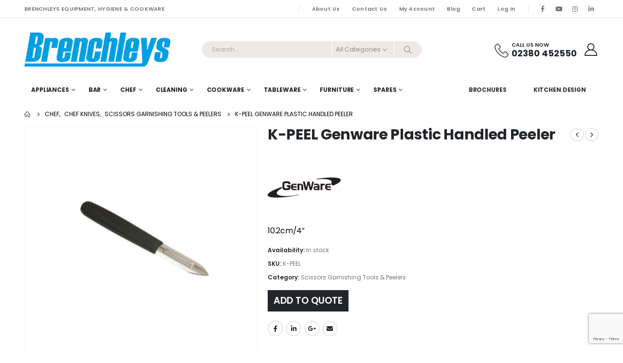

--- FILE ---
content_type: text/html; charset=UTF-8
request_url: https://brenchleys.com/product/k-peel-genware-plastic-handled-peeler/
body_size: 26403
content:
	<!DOCTYPE html>
	<html  lang="en-GB" prefix="og: https://ogp.me/ns#">
	<head>
		<meta http-equiv="X-UA-Compatible" content="IE=edge" />
		<meta http-equiv="Content-Type" content="text/html; charset=UTF-8" />
		<meta name="viewport" content="width=device-width, initial-scale=1, minimum-scale=1" />

		<link rel="profile" href="https://gmpg.org/xfn/11" />
		<link rel="pingback" href="https://brenchleys.com/xmlrpc.php" />
		    <style>
        #wpadminbar #wp-admin-bar-p404_free_top_button .ab-icon:before {
            content: "\f103";
            color:red;
            top: 2px;
        }
    </style>
    <script id="cookieyes" type="text/javascript" src="https://cdn-cookieyes.com/client_data/3320e83aa90ff5b8b3da6d31/script.js"></script>
<!-- Search Engine Optimization by Rank Math - https://rankmath.com/ -->
<title>K-PEEL Genware Plastic Handled Peeler - Brenchleys</title>
<meta name="description" content="K-PEEL Genware Plastic Handled Peeler is part of the Scissors Garnishing Tools and Peelers range from Genware."/>
<meta name="robots" content="follow, index, max-snippet:-1, max-video-preview:-1, max-image-preview:large"/>
<link rel="canonical" href="https://brenchleys.com/product/k-peel-genware-plastic-handled-peeler/" />
<meta property="og:locale" content="en_GB" />
<meta property="og:type" content="product" />
<meta property="og:title" content="K-PEEL Genware Plastic Handled Peeler - Brenchleys" />
<meta property="og:description" content="K-PEEL Genware Plastic Handled Peeler is part of the Scissors Garnishing Tools and Peelers range from Genware." />
<meta property="og:url" content="https://brenchleys.com/product/k-peel-genware-plastic-handled-peeler/" />
<meta property="og:site_name" content="brenchleys.com" />
<meta property="og:updated_time" content="2023-11-01T15:01:43+01:00" />
<meta property="og:image" content="https://brenchleys.com/wp-content/uploads/2022/Genware/Landscape/k-peel.jpg" />
<meta property="og:image:secure_url" content="https://brenchleys.com/wp-content/uploads/2022/Genware/Landscape/k-peel.jpg" />
<meta property="og:image:width" content="1200" />
<meta property="og:image:height" content="1200" />
<meta property="og:image:alt" content="K-PEEL" />
<meta property="og:image:type" content="image/jpeg" />
<meta property="product:brand" content="Genware" />
<meta property="product:price:amount" content="3.04" />
<meta property="product:price:currency" content="GBP" />
<meta property="product:availability" content="instock" />
<meta name="twitter:card" content="summary_large_image" />
<meta name="twitter:title" content="K-PEEL Genware Plastic Handled Peeler - Brenchleys" />
<meta name="twitter:description" content="K-PEEL Genware Plastic Handled Peeler is part of the Scissors Garnishing Tools and Peelers range from Genware." />
<meta name="twitter:image" content="https://brenchleys.com/wp-content/uploads/2022/Genware/Landscape/k-peel.jpg" />
<meta name="twitter:label1" content="Price" />
<meta name="twitter:data1" content="&pound;3.04" />
<meta name="twitter:label2" content="Availability" />
<meta name="twitter:data2" content="In stock" />
<script type="application/ld+json" class="rank-math-schema">{"@context":"https://schema.org","@graph":[{"@type":"Place","@id":"https://brenchleys.com/#place","address":{"@type":"PostalAddress","streetAddress":"Unit 18 The Sidings","addressLocality":"Netley Abbey","addressRegion":"Southampton","postalCode":"SO31 5QA","addressCountry":"UK"}},{"@type":["WholesaleStore","Organization"],"@id":"https://brenchleys.com/#organization","name":"Brenchleys Cleaning Catering Cookware &amp; Equipment","url":"https://brenchleys.com","address":{"@type":"PostalAddress","streetAddress":"Unit 18 The Sidings","addressLocality":"Netley Abbey","addressRegion":"Southampton","postalCode":"SO31 5QA","addressCountry":"UK"},"logo":{"@type":"ImageObject","@id":"https://brenchleys.com/#logo","url":"https://brenchleys.com/wp-content/uploads/2022/12/brenchleys_icon.png","contentUrl":"https://brenchleys.com/wp-content/uploads/2022/12/brenchleys_icon.png","caption":"brenchleys.com","inLanguage":"en-GB","width":"144","height":"144"},"priceRange":"\u00a3","openingHours":["Monday,Tuesday,Wednesday,Thursday,Friday 09:00-16:30"],"location":{"@id":"https://brenchleys.com/#place"},"image":{"@id":"https://brenchleys.com/#logo"},"telephone":"02380 452550"},{"@type":"WebSite","@id":"https://brenchleys.com/#website","url":"https://brenchleys.com","name":"brenchleys.com","alternateName":"Brenchleys Hygiene &amp; Cookware","publisher":{"@id":"https://brenchleys.com/#organization"},"inLanguage":"en-GB"},{"@type":"ImageObject","@id":"https://brenchleys.com/wp-content/uploads/2022/Genware/Landscape/k-peel.jpg","url":"https://brenchleys.com/wp-content/uploads/2022/Genware/Landscape/k-peel.jpg","width":"1200","height":"1200","inLanguage":"en-GB"},{"@type":"ItemPage","@id":"https://brenchleys.com/product/k-peel-genware-plastic-handled-peeler/#webpage","url":"https://brenchleys.com/product/k-peel-genware-plastic-handled-peeler/","name":"K-PEEL Genware Plastic Handled Peeler - Brenchleys","datePublished":"2022-07-13T10:05:39+01:00","dateModified":"2023-11-01T15:01:43+01:00","isPartOf":{"@id":"https://brenchleys.com/#website"},"primaryImageOfPage":{"@id":"https://brenchleys.com/wp-content/uploads/2022/Genware/Landscape/k-peel.jpg"},"inLanguage":"en-GB"},{"@type":"Product","brand":{"@type":"Brand","name":"Genware"},"name":"K-PEEL Genware Plastic Handled Peeler - Brenchleys","description":"K-PEEL Genware Plastic Handled Peeler is part of the Scissors Garnishing Tools and Peelers range from Genware.","sku":"K-PEEL","category":"Chef &gt; Chef Knives &gt; Scissors Garnishing Tools &amp; Peelers","mainEntityOfPage":{"@id":"https://brenchleys.com/product/k-peel-genware-plastic-handled-peeler/#webpage"},"weight":{"@type":"QuantitativeValue","unitCode":"KGM","value":"0.03"},"image":[{"@type":"ImageObject","url":"https://brenchleys.com/wp-content/uploads/2022/Genware/Landscape/k-peel.jpg","height":"1200","width":"1200"}],"offers":{"@type":"Offer","price":"3.04","priceCurrency":"GBP","priceValidUntil":"2027-12-31","availability":"http://schema.org/InStock","itemCondition":"NewCondition","url":"https://brenchleys.com/product/k-peel-genware-plastic-handled-peeler/","seller":{"@type":"Organization","@id":"https://brenchleys.com/","name":"brenchleys.com","url":"https://brenchleys.com","logo":"https://brenchleys.com/wp-content/uploads/2022/12/brenchleys_icon.png"},"priceSpecification":{"price":"3.04","priceCurrency":"GBP","valueAddedTaxIncluded":"false"}},"additionalProperty":[{"@type":"PropertyValue","name":"pa_availability","value":"1-3 Working Days*"}],"@id":"https://brenchleys.com/product/k-peel-genware-plastic-handled-peeler/#richSnippet"}]}</script>
<!-- /Rank Math WordPress SEO plugin -->

<link rel='dns-prefetch' href='//www.googletagmanager.com' />
<link rel='dns-prefetch' href='//fonts.googleapis.com' />
<link rel="alternate" type="application/rss+xml" title="Brenchleys &raquo; Feed" href="https://brenchleys.com/feed/" />
<link rel="alternate" type="application/rss+xml" title="Brenchleys &raquo; Comments Feed" href="https://brenchleys.com/comments/feed/" />
<link rel="alternate" title="oEmbed (JSON)" type="application/json+oembed" href="https://brenchleys.com/wp-json/oembed/1.0/embed?url=https%3A%2F%2Fbrenchleys.com%2Fproduct%2Fk-peel-genware-plastic-handled-peeler%2F" />
<link rel="alternate" title="oEmbed (XML)" type="text/xml+oembed" href="https://brenchleys.com/wp-json/oembed/1.0/embed?url=https%3A%2F%2Fbrenchleys.com%2Fproduct%2Fk-peel-genware-plastic-handled-peeler%2F&#038;format=xml" />
		<link rel="shortcut icon" href="//brenchleys.com/wp-content/uploads/2020/05/Brenchleys_icon.jpg" type="image/x-icon" />
				<link rel="apple-touch-icon" href="//brenchleys.com/wp-content/uploads/2022/12/brenchleys_icon.png" />
				<link rel="apple-touch-icon" sizes="120x120" href="//brenchleys.com/wp-content/uploads/2022/12/brenchleys_icon.png" />
				<link rel="apple-touch-icon" sizes="76x76" href="//brenchleys.com/wp-content/uploads/2022/12/brenchleys_icon.png" />
				<link rel="apple-touch-icon" sizes="152x152" href="//brenchleys.com/wp-content/uploads/2022/12/brenchleys_icon.png" />
		<style id='wp-img-auto-sizes-contain-inline-css'>
img:is([sizes=auto i],[sizes^="auto," i]){contain-intrinsic-size:3000px 1500px}
/*# sourceURL=wp-img-auto-sizes-contain-inline-css */
</style>
<style id='classic-theme-styles-inline-css'>
/*! This file is auto-generated */
.wp-block-button__link{color:#fff;background-color:#32373c;border-radius:9999px;box-shadow:none;text-decoration:none;padding:calc(.667em + 2px) calc(1.333em + 2px);font-size:1.125em}.wp-block-file__button{background:#32373c;color:#fff;text-decoration:none}
/*# sourceURL=/wp-includes/css/classic-themes.min.css */
</style>
<style id='woocommerce-inline-inline-css'>
.woocommerce form .form-row .required { visibility: visible; }
/*# sourceURL=woocommerce-inline-inline-css */
</style>
<link rel='stylesheet' id='wpo_min-header-0-css' href='https://brenchleys.com/wp-content/cache/wpo-minify/1764744527/assets/wpo-minify-header-413eeef9.min.css' media='all' />
<script id="wcvat-inline-js-after">
var wc_tax_display_default = 'no'; var wc_tax_theme_override = 'no';
//# sourceURL=wcvat-inline-js-after
</script>
<script src="https://brenchleys.com/wp-content/cache/wpo-minify/1764744527/assets/wpo-minify-header-7c050e53.min.js" id="wpo_min-header-0-js"></script>
<script id="wpo_min-header-1-js-extra">
var wc_add_to_cart_params = {"ajax_url":"/wp-admin/admin-ajax.php","wc_ajax_url":"/?wc-ajax=%%endpoint%%","i18n_view_cart":"View cart","cart_url":"https://brenchleys.com/cart/","is_cart":"","cart_redirect_after_add":"no"};
var wc_single_product_params = {"i18n_required_rating_text":"Please select a rating","review_rating_required":"yes","flexslider":{"rtl":false,"animation":"slide","smoothHeight":true,"directionNav":false,"controlNav":"thumbnails","slideshow":false,"animationSpeed":500,"animationLoop":false,"allowOneSlide":false},"zoom_enabled":"","zoom_options":[],"photoswipe_enabled":"","photoswipe_options":{"shareEl":false,"closeOnScroll":false,"history":false,"hideAnimationDuration":0,"showAnimationDuration":0},"flexslider_enabled":""};
var woocommerce_params = {"ajax_url":"/wp-admin/admin-ajax.php","wc_ajax_url":"/?wc-ajax=%%endpoint%%"};
//# sourceURL=wpo_min-header-1-js-extra
</script>
<script src="https://brenchleys.com/wp-content/cache/wpo-minify/1764744527/assets/wpo-minify-header-b3c33d55.min.js" id="wpo_min-header-1-js" defer data-wp-strategy="defer"></script>
<script id="wpo_min-header-2-js-extra">
var wc_add_to_cart_params = {"ajax_url":"/wp-admin/admin-ajax.php","wc_ajax_url":"/?wc-ajax=%%endpoint%%","i18n_view_cart":"View cart","cart_url":"https://brenchleys.com/cart/","is_cart":"","cart_redirect_after_add":"no"};
//# sourceURL=wpo_min-header-2-js-extra
</script>
<script src="https://brenchleys.com/wp-content/cache/wpo-minify/1764744527/assets/wpo-minify-header-12bd1244.min.js" id="wpo_min-header-2-js"></script>
<script id="wpo_min-header-3-js-extra">
var wc_cart_fragments_params = {"ajax_url":"/wp-admin/admin-ajax.php","wc_ajax_url":"/?wc-ajax=%%endpoint%%","cart_hash_key":"wc_cart_hash_c58e0559d17cca3b66fd0572d49e21f2","fragment_name":"wc_fragments_c58e0559d17cca3b66fd0572d49e21f2","request_timeout":"15000"};
//# sourceURL=wpo_min-header-3-js-extra
</script>
<script src="https://brenchleys.com/wp-content/cache/wpo-minify/1764744527/assets/wpo-minify-header-1739195f.min.js" id="wpo_min-header-3-js" defer data-wp-strategy="defer"></script>

<!-- Google tag (gtag.js) snippet added by Site Kit -->
<!-- Google Analytics snippet added by Site Kit -->
<script src="https://www.googletagmanager.com/gtag/js?id=GT-P3FX5DQ" id="google_gtagjs-js" async></script>
<script id="google_gtagjs-js-after">
window.dataLayer = window.dataLayer || [];function gtag(){dataLayer.push(arguments);}
gtag("set","linker",{"domains":["brenchleys.com"]});
gtag("js", new Date());
gtag("set", "developer_id.dZTNiMT", true);
gtag("config", "GT-P3FX5DQ");
//# sourceURL=google_gtagjs-js-after
</script>
<script src="https://brenchleys.com/wp-content/cache/wpo-minify/1764744527/assets/wpo-minify-header-723907de.min.js" id="wpo_min-header-5-js"></script>
<script></script><link rel="https://api.w.org/" href="https://brenchleys.com/wp-json/" /><link rel="alternate" title="JSON" type="application/json" href="https://brenchleys.com/wp-json/wp/v2/product/35670" /><link rel="EditURI" type="application/rsd+xml" title="RSD" href="https://brenchleys.com/xmlrpc.php?rsd" />
<meta name="generator" content="WordPress 6.9" />
<link rel='shortlink' href='https://brenchleys.com/?p=35670' />
<meta name="generator" content="Site Kit by Google 1.170.0" />		<script type="text/javascript">
		WebFontConfig = {
			google: { families: [ 'Poppins:400,500,600,700,800','Playfair+Display:400,700' ] }
		};
		(function(d) {
			var wf = d.createElement('script'), s = d.scripts[d.scripts.length - 1];
			wf.src = 'https://brenchleys.com/wp-content/themes/porto/js/libs/webfont.js';
			wf.async = true;
			s.parentNode.insertBefore(wf, s);
		})(document);</script>
			<noscript><style>.woocommerce-product-gallery{ opacity: 1 !important; }</style></noscript>
	<meta name="generator" content="Powered by WPBakery Page Builder - drag and drop page builder for WordPress."/>
<meta name="generator" content="Powered by Slider Revolution 6.6.19 - responsive, Mobile-Friendly Slider Plugin for WordPress with comfortable drag and drop interface." />
<link rel="icon" href="https://brenchleys.com/wp-content/uploads/2022/12/brenchleys_icon-32x32.png" sizes="32x32" />
<link rel="icon" href="https://brenchleys.com/wp-content/uploads/2022/12/brenchleys_icon.png" sizes="192x192" />
<link rel="apple-touch-icon" href="https://brenchleys.com/wp-content/uploads/2022/12/brenchleys_icon.png" />
<meta name="msapplication-TileImage" content="https://brenchleys.com/wp-content/uploads/2022/12/brenchleys_icon.png" />
<script>function setREVStartSize(e){
			//window.requestAnimationFrame(function() {
				window.RSIW = window.RSIW===undefined ? window.innerWidth : window.RSIW;
				window.RSIH = window.RSIH===undefined ? window.innerHeight : window.RSIH;
				try {
					var pw = document.getElementById(e.c).parentNode.offsetWidth,
						newh;
					pw = pw===0 || isNaN(pw) || (e.l=="fullwidth" || e.layout=="fullwidth") ? window.RSIW : pw;
					e.tabw = e.tabw===undefined ? 0 : parseInt(e.tabw);
					e.thumbw = e.thumbw===undefined ? 0 : parseInt(e.thumbw);
					e.tabh = e.tabh===undefined ? 0 : parseInt(e.tabh);
					e.thumbh = e.thumbh===undefined ? 0 : parseInt(e.thumbh);
					e.tabhide = e.tabhide===undefined ? 0 : parseInt(e.tabhide);
					e.thumbhide = e.thumbhide===undefined ? 0 : parseInt(e.thumbhide);
					e.mh = e.mh===undefined || e.mh=="" || e.mh==="auto" ? 0 : parseInt(e.mh,0);
					if(e.layout==="fullscreen" || e.l==="fullscreen")
						newh = Math.max(e.mh,window.RSIH);
					else{
						e.gw = Array.isArray(e.gw) ? e.gw : [e.gw];
						for (var i in e.rl) if (e.gw[i]===undefined || e.gw[i]===0) e.gw[i] = e.gw[i-1];
						e.gh = e.el===undefined || e.el==="" || (Array.isArray(e.el) && e.el.length==0)? e.gh : e.el;
						e.gh = Array.isArray(e.gh) ? e.gh : [e.gh];
						for (var i in e.rl) if (e.gh[i]===undefined || e.gh[i]===0) e.gh[i] = e.gh[i-1];
											
						var nl = new Array(e.rl.length),
							ix = 0,
							sl;
						e.tabw = e.tabhide>=pw ? 0 : e.tabw;
						e.thumbw = e.thumbhide>=pw ? 0 : e.thumbw;
						e.tabh = e.tabhide>=pw ? 0 : e.tabh;
						e.thumbh = e.thumbhide>=pw ? 0 : e.thumbh;
						for (var i in e.rl) nl[i] = e.rl[i]<window.RSIW ? 0 : e.rl[i];
						sl = nl[0];
						for (var i in nl) if (sl>nl[i] && nl[i]>0) { sl = nl[i]; ix=i;}
						var m = pw>(e.gw[ix]+e.tabw+e.thumbw) ? 1 : (pw-(e.tabw+e.thumbw)) / (e.gw[ix]);
						newh =  (e.gh[ix] * m) + (e.tabh + e.thumbh);
					}
					var el = document.getElementById(e.c);
					if (el!==null && el) el.style.height = newh+"px";
					el = document.getElementById(e.c+"_wrapper");
					if (el!==null && el) {
						el.style.height = newh+"px";
						el.style.display = "block";
					}
				} catch(e){
					console.log("Failure at Presize of Slider:" + e)
				}
			//});
		  };</script>
<noscript><style> .wpb_animate_when_almost_visible { opacity: 1; }</style></noscript>	<style id='wp-block-heading-inline-css'>
h1:where(.wp-block-heading).has-background,h2:where(.wp-block-heading).has-background,h3:where(.wp-block-heading).has-background,h4:where(.wp-block-heading).has-background,h5:where(.wp-block-heading).has-background,h6:where(.wp-block-heading).has-background{padding:1.25em 2.375em}h1.has-text-align-left[style*=writing-mode]:where([style*=vertical-lr]),h1.has-text-align-right[style*=writing-mode]:where([style*=vertical-rl]),h2.has-text-align-left[style*=writing-mode]:where([style*=vertical-lr]),h2.has-text-align-right[style*=writing-mode]:where([style*=vertical-rl]),h3.has-text-align-left[style*=writing-mode]:where([style*=vertical-lr]),h3.has-text-align-right[style*=writing-mode]:where([style*=vertical-rl]),h4.has-text-align-left[style*=writing-mode]:where([style*=vertical-lr]),h4.has-text-align-right[style*=writing-mode]:where([style*=vertical-rl]),h5.has-text-align-left[style*=writing-mode]:where([style*=vertical-lr]),h5.has-text-align-right[style*=writing-mode]:where([style*=vertical-rl]),h6.has-text-align-left[style*=writing-mode]:where([style*=vertical-lr]),h6.has-text-align-right[style*=writing-mode]:where([style*=vertical-rl]){rotate:180deg}
/*# sourceURL=https://brenchleys.com/wp-includes/blocks/heading/style.min.css */
</style>
<style id='wp-block-paragraph-inline-css'>
.is-small-text{font-size:.875em}.is-regular-text{font-size:1em}.is-large-text{font-size:2.25em}.is-larger-text{font-size:3em}.has-drop-cap:not(:focus):first-letter{float:left;font-size:8.4em;font-style:normal;font-weight:100;line-height:.68;margin:.05em .1em 0 0;text-transform:uppercase}body.rtl .has-drop-cap:not(:focus):first-letter{float:none;margin-left:.1em}p.has-drop-cap.has-background{overflow:hidden}:root :where(p.has-background){padding:1.25em 2.375em}:where(p.has-text-color:not(.has-link-color)) a{color:inherit}p.has-text-align-left[style*="writing-mode:vertical-lr"],p.has-text-align-right[style*="writing-mode:vertical-rl"]{rotate:180deg}
/*# sourceURL=https://brenchleys.com/wp-includes/blocks/paragraph/style.min.css */
</style>
<style id='global-styles-inline-css'>
:root{--wp--preset--aspect-ratio--square: 1;--wp--preset--aspect-ratio--4-3: 4/3;--wp--preset--aspect-ratio--3-4: 3/4;--wp--preset--aspect-ratio--3-2: 3/2;--wp--preset--aspect-ratio--2-3: 2/3;--wp--preset--aspect-ratio--16-9: 16/9;--wp--preset--aspect-ratio--9-16: 9/16;--wp--preset--color--black: #000000;--wp--preset--color--cyan-bluish-gray: #abb8c3;--wp--preset--color--white: #ffffff;--wp--preset--color--pale-pink: #f78da7;--wp--preset--color--vivid-red: #cf2e2e;--wp--preset--color--luminous-vivid-orange: #ff6900;--wp--preset--color--luminous-vivid-amber: #fcb900;--wp--preset--color--light-green-cyan: #7bdcb5;--wp--preset--color--vivid-green-cyan: #00d084;--wp--preset--color--pale-cyan-blue: #8ed1fc;--wp--preset--color--vivid-cyan-blue: #0693e3;--wp--preset--color--vivid-purple: #9b51e0;--wp--preset--color--primary: var(--porto-primary-color);--wp--preset--color--secondary: var(--porto-secondary-color);--wp--preset--color--tertiary: var(--porto-tertiary-color);--wp--preset--color--quaternary: var(--porto-quaternary-color);--wp--preset--color--dark: var(--porto-dark-color);--wp--preset--color--light: var(--porto-light-color);--wp--preset--color--primary-hover: var(--porto-primary-light-5);--wp--preset--gradient--vivid-cyan-blue-to-vivid-purple: linear-gradient(135deg,rgb(6,147,227) 0%,rgb(155,81,224) 100%);--wp--preset--gradient--light-green-cyan-to-vivid-green-cyan: linear-gradient(135deg,rgb(122,220,180) 0%,rgb(0,208,130) 100%);--wp--preset--gradient--luminous-vivid-amber-to-luminous-vivid-orange: linear-gradient(135deg,rgb(252,185,0) 0%,rgb(255,105,0) 100%);--wp--preset--gradient--luminous-vivid-orange-to-vivid-red: linear-gradient(135deg,rgb(255,105,0) 0%,rgb(207,46,46) 100%);--wp--preset--gradient--very-light-gray-to-cyan-bluish-gray: linear-gradient(135deg,rgb(238,238,238) 0%,rgb(169,184,195) 100%);--wp--preset--gradient--cool-to-warm-spectrum: linear-gradient(135deg,rgb(74,234,220) 0%,rgb(151,120,209) 20%,rgb(207,42,186) 40%,rgb(238,44,130) 60%,rgb(251,105,98) 80%,rgb(254,248,76) 100%);--wp--preset--gradient--blush-light-purple: linear-gradient(135deg,rgb(255,206,236) 0%,rgb(152,150,240) 100%);--wp--preset--gradient--blush-bordeaux: linear-gradient(135deg,rgb(254,205,165) 0%,rgb(254,45,45) 50%,rgb(107,0,62) 100%);--wp--preset--gradient--luminous-dusk: linear-gradient(135deg,rgb(255,203,112) 0%,rgb(199,81,192) 50%,rgb(65,88,208) 100%);--wp--preset--gradient--pale-ocean: linear-gradient(135deg,rgb(255,245,203) 0%,rgb(182,227,212) 50%,rgb(51,167,181) 100%);--wp--preset--gradient--electric-grass: linear-gradient(135deg,rgb(202,248,128) 0%,rgb(113,206,126) 100%);--wp--preset--gradient--midnight: linear-gradient(135deg,rgb(2,3,129) 0%,rgb(40,116,252) 100%);--wp--preset--font-size--small: 13px;--wp--preset--font-size--medium: 20px;--wp--preset--font-size--large: 36px;--wp--preset--font-size--x-large: 42px;--wp--preset--spacing--20: 0.44rem;--wp--preset--spacing--30: 0.67rem;--wp--preset--spacing--40: 1rem;--wp--preset--spacing--50: 1.5rem;--wp--preset--spacing--60: 2.25rem;--wp--preset--spacing--70: 3.38rem;--wp--preset--spacing--80: 5.06rem;--wp--preset--shadow--natural: 6px 6px 9px rgba(0, 0, 0, 0.2);--wp--preset--shadow--deep: 12px 12px 50px rgba(0, 0, 0, 0.4);--wp--preset--shadow--sharp: 6px 6px 0px rgba(0, 0, 0, 0.2);--wp--preset--shadow--outlined: 6px 6px 0px -3px rgb(255, 255, 255), 6px 6px rgb(0, 0, 0);--wp--preset--shadow--crisp: 6px 6px 0px rgb(0, 0, 0);}:where(.is-layout-flex){gap: 0.5em;}:where(.is-layout-grid){gap: 0.5em;}body .is-layout-flex{display: flex;}.is-layout-flex{flex-wrap: wrap;align-items: center;}.is-layout-flex > :is(*, div){margin: 0;}body .is-layout-grid{display: grid;}.is-layout-grid > :is(*, div){margin: 0;}:where(.wp-block-columns.is-layout-flex){gap: 2em;}:where(.wp-block-columns.is-layout-grid){gap: 2em;}:where(.wp-block-post-template.is-layout-flex){gap: 1.25em;}:where(.wp-block-post-template.is-layout-grid){gap: 1.25em;}.has-black-color{color: var(--wp--preset--color--black) !important;}.has-cyan-bluish-gray-color{color: var(--wp--preset--color--cyan-bluish-gray) !important;}.has-white-color{color: var(--wp--preset--color--white) !important;}.has-pale-pink-color{color: var(--wp--preset--color--pale-pink) !important;}.has-vivid-red-color{color: var(--wp--preset--color--vivid-red) !important;}.has-luminous-vivid-orange-color{color: var(--wp--preset--color--luminous-vivid-orange) !important;}.has-luminous-vivid-amber-color{color: var(--wp--preset--color--luminous-vivid-amber) !important;}.has-light-green-cyan-color{color: var(--wp--preset--color--light-green-cyan) !important;}.has-vivid-green-cyan-color{color: var(--wp--preset--color--vivid-green-cyan) !important;}.has-pale-cyan-blue-color{color: var(--wp--preset--color--pale-cyan-blue) !important;}.has-vivid-cyan-blue-color{color: var(--wp--preset--color--vivid-cyan-blue) !important;}.has-vivid-purple-color{color: var(--wp--preset--color--vivid-purple) !important;}.has-black-background-color{background-color: var(--wp--preset--color--black) !important;}.has-cyan-bluish-gray-background-color{background-color: var(--wp--preset--color--cyan-bluish-gray) !important;}.has-white-background-color{background-color: var(--wp--preset--color--white) !important;}.has-pale-pink-background-color{background-color: var(--wp--preset--color--pale-pink) !important;}.has-vivid-red-background-color{background-color: var(--wp--preset--color--vivid-red) !important;}.has-luminous-vivid-orange-background-color{background-color: var(--wp--preset--color--luminous-vivid-orange) !important;}.has-luminous-vivid-amber-background-color{background-color: var(--wp--preset--color--luminous-vivid-amber) !important;}.has-light-green-cyan-background-color{background-color: var(--wp--preset--color--light-green-cyan) !important;}.has-vivid-green-cyan-background-color{background-color: var(--wp--preset--color--vivid-green-cyan) !important;}.has-pale-cyan-blue-background-color{background-color: var(--wp--preset--color--pale-cyan-blue) !important;}.has-vivid-cyan-blue-background-color{background-color: var(--wp--preset--color--vivid-cyan-blue) !important;}.has-vivid-purple-background-color{background-color: var(--wp--preset--color--vivid-purple) !important;}.has-black-border-color{border-color: var(--wp--preset--color--black) !important;}.has-cyan-bluish-gray-border-color{border-color: var(--wp--preset--color--cyan-bluish-gray) !important;}.has-white-border-color{border-color: var(--wp--preset--color--white) !important;}.has-pale-pink-border-color{border-color: var(--wp--preset--color--pale-pink) !important;}.has-vivid-red-border-color{border-color: var(--wp--preset--color--vivid-red) !important;}.has-luminous-vivid-orange-border-color{border-color: var(--wp--preset--color--luminous-vivid-orange) !important;}.has-luminous-vivid-amber-border-color{border-color: var(--wp--preset--color--luminous-vivid-amber) !important;}.has-light-green-cyan-border-color{border-color: var(--wp--preset--color--light-green-cyan) !important;}.has-vivid-green-cyan-border-color{border-color: var(--wp--preset--color--vivid-green-cyan) !important;}.has-pale-cyan-blue-border-color{border-color: var(--wp--preset--color--pale-cyan-blue) !important;}.has-vivid-cyan-blue-border-color{border-color: var(--wp--preset--color--vivid-cyan-blue) !important;}.has-vivid-purple-border-color{border-color: var(--wp--preset--color--vivid-purple) !important;}.has-vivid-cyan-blue-to-vivid-purple-gradient-background{background: var(--wp--preset--gradient--vivid-cyan-blue-to-vivid-purple) !important;}.has-light-green-cyan-to-vivid-green-cyan-gradient-background{background: var(--wp--preset--gradient--light-green-cyan-to-vivid-green-cyan) !important;}.has-luminous-vivid-amber-to-luminous-vivid-orange-gradient-background{background: var(--wp--preset--gradient--luminous-vivid-amber-to-luminous-vivid-orange) !important;}.has-luminous-vivid-orange-to-vivid-red-gradient-background{background: var(--wp--preset--gradient--luminous-vivid-orange-to-vivid-red) !important;}.has-very-light-gray-to-cyan-bluish-gray-gradient-background{background: var(--wp--preset--gradient--very-light-gray-to-cyan-bluish-gray) !important;}.has-cool-to-warm-spectrum-gradient-background{background: var(--wp--preset--gradient--cool-to-warm-spectrum) !important;}.has-blush-light-purple-gradient-background{background: var(--wp--preset--gradient--blush-light-purple) !important;}.has-blush-bordeaux-gradient-background{background: var(--wp--preset--gradient--blush-bordeaux) !important;}.has-luminous-dusk-gradient-background{background: var(--wp--preset--gradient--luminous-dusk) !important;}.has-pale-ocean-gradient-background{background: var(--wp--preset--gradient--pale-ocean) !important;}.has-electric-grass-gradient-background{background: var(--wp--preset--gradient--electric-grass) !important;}.has-midnight-gradient-background{background: var(--wp--preset--gradient--midnight) !important;}.has-small-font-size{font-size: var(--wp--preset--font-size--small) !important;}.has-medium-font-size{font-size: var(--wp--preset--font-size--medium) !important;}.has-large-font-size{font-size: var(--wp--preset--font-size--large) !important;}.has-x-large-font-size{font-size: var(--wp--preset--font-size--x-large) !important;}
/*# sourceURL=global-styles-inline-css */
</style>
<link rel='stylesheet' id='wpo_min-footer-0-css' href='https://brenchleys.com/wp-content/cache/wpo-minify/1764744527/assets/wpo-minify-footer-ef2319d9.min.css' media='all' />
</head>
	<body class="wp-singular product-template-default single single-product postid-35670 wp-embed-responsive wp-theme-porto wp-child-theme-porto-child theme-porto woocommerce woocommerce-page woocommerce-no-js login-popup full blog-1 wpb-js-composer js-comp-ver-7.7 vc_responsive">
	
	<div class="page-wrapper"><!-- page wrapper -->
		
											<!-- header wrapper -->
				<div class="header-wrapper">
										

	<header id="header" class="header-builder">
	
	<div class="header-top"><div class="header-row container"><div class="header-col header-left hidden-for-sm"><div class="custom-html text-uppercase d-none d-lg-block me-2">Brenchleys Equipment, hygiene & cookware</div></div><div class="header-col visible-for-sm header-left"><div class="custom-html"><porto-icon-phone-2> Call Us Today On 02380 452550</div></div><div class="header-col header-right hidden-for-sm"><span class="separator"></span><ul id="menu-top-navigation" class="top-links mega-menu show-arrow"><li id="nav-menu-item-45258" class="menu-item menu-item-type-post_type menu-item-object-page narrow"><a href="https://brenchleys.com/about-us/">About Us</a></li>
<li id="nav-menu-item-45341" class="menu-item menu-item-type-post_type menu-item-object-page narrow"><a href="https://brenchleys.com/contact-us/">Contact Us</a></li>
<li id="nav-menu-item-45259" class="menu-item menu-item-type-post_type menu-item-object-page narrow"><a href="https://brenchleys.com/my-account/">My Account</a></li>
<li id="nav-menu-item-45260" class="menu-item menu-item-type-post_type menu-item-object-page narrow"><a href="https://brenchleys.com/blog/">Blog</a></li>
<li id="nav-menu-item-45267" class="menu-item menu-item-type-post_type menu-item-object-page narrow"><a href="https://brenchleys.com/cart/">Cart</a></li>
<li class="menu-item"><a class="porto-link-login" href="https://brenchleys.com/my-account/">Log In</a></li></ul><span class="separator"></span><div class="share-links">		<a target="_blank"  rel="nofollow noopener noreferrer" class="share-facebook" href="https://www.facebook.com/Brenchleys" title="Facebook"></a>
				<a target="_blank"  rel="nofollow noopener noreferrer" class="share-youtube" href="https://www.youtube.com/@brenchleysltd/featured" title="Youtube"></a>
				<a target="_blank"  rel="nofollow noopener noreferrer" class="share-instagram" href="https://www.instagram.com/brenchleys.uk/" title="Instagram"></a>
				<a target="_blank"  rel="nofollow noopener noreferrer" class="share-linkedin" href="https://www.linkedin.com/company/brenchleys-uk" title="LinkedIn"></a>
		</div></div><div class="header-col visible-for-sm header-right"><div class="share-links">		<a target="_blank"  rel="nofollow noopener noreferrer" class="share-facebook" href="https://www.facebook.com/Brenchleys" title="Facebook"></a>
				<a target="_blank"  rel="nofollow noopener noreferrer" class="share-youtube" href="https://www.youtube.com/@brenchleysltd/featured" title="Youtube"></a>
				<a target="_blank"  rel="nofollow noopener noreferrer" class="share-instagram" href="https://www.instagram.com/brenchleys.uk/" title="Instagram"></a>
				<a target="_blank"  rel="nofollow noopener noreferrer" class="share-linkedin" href="https://www.linkedin.com/company/brenchleys-uk" title="LinkedIn"></a>
		</div></div></div></div><div class="header-main header-has-center header-has-center-sm"><div class="header-row container"><div class="header-col header-left hidden-for-sm">
	<div class="logo">
	<a href="https://brenchleys.com/" title="Brenchleys - Cleaning and Cookware Supplies Across the South Coast"  rel="home">
		<img class="img-responsive sticky-logo sticky-retina-logo" width="300" height="300" src="//brenchleys.com/wp-content/uploads/2023/04/Brenchleys_web_logo-B-scaled.webp" alt="Brenchleys" /><img class="img-responsive standard-logo retina-logo" width="300" height="300" src="//brenchleys.com/wp-content/uploads/2023/04/Brenchleys_web_logo-B-scaled.webp" alt="Brenchleys" />	</a>
	</div>
	</div><div class="header-col header-center hidden-for-sm"><div class="searchform-popup"><a  class="search-toggle" aria-label="Search Toggle" href="#"><i class="porto-icon-magnifier"></i><span class="search-text">Search</span></a>	<form action="https://brenchleys.com/" method="get"
		class="searchform search-layout-advanced searchform-cats">
		<div class="searchform-fields">
			<span class="text"><input name="s" type="text" value="" placeholder="Search&hellip;" autocomplete="off" /></span>
							<input type="hidden" name="post_type" value="product"/>
				<select  name='product_cat' id='product_cat' class='cat'>
	<option value='0'>All Categories</option>
	<option class="level-0" value="appliances">Appliances</option>
	<option class="level-1" value="refrigeration">&nbsp;&nbsp;&nbsp;Refrigeration</option>
	<option class="level-2" value="bottle-coolers">&nbsp;&nbsp;&nbsp;&nbsp;&nbsp;&nbsp;Bottle Coolers</option>
	<option class="level-2" value="glass-frosters">&nbsp;&nbsp;&nbsp;&nbsp;&nbsp;&nbsp;Glass Frosters</option>
	<option class="level-2" value="chef-bases">&nbsp;&nbsp;&nbsp;&nbsp;&nbsp;&nbsp;Chef Bases</option>
	<option class="level-2" value="blast-chillers">&nbsp;&nbsp;&nbsp;&nbsp;&nbsp;&nbsp;Blast Chillers</option>
	<option class="level-2" value="counter-fridges">&nbsp;&nbsp;&nbsp;&nbsp;&nbsp;&nbsp;Counter Fridges</option>
	<option class="level-2" value="upright-freezers">&nbsp;&nbsp;&nbsp;&nbsp;&nbsp;&nbsp;Upright Freezers</option>
	<option class="level-2" value="upright-fridges">&nbsp;&nbsp;&nbsp;&nbsp;&nbsp;&nbsp;Upright Fridges</option>
	<option class="level-2" value="refrigerated-merchandisers">&nbsp;&nbsp;&nbsp;&nbsp;&nbsp;&nbsp;Refrigerated Merchandisers</option>
	<option class="level-1" value="warewashing">&nbsp;&nbsp;&nbsp;Warewashing</option>
	<option class="level-2" value="undercounter-dishwashers">&nbsp;&nbsp;&nbsp;&nbsp;&nbsp;&nbsp;Undercounter Dishwashers</option>
	<option class="level-1" value="food-preparation-machines">&nbsp;&nbsp;&nbsp;Food Preparation Machines</option>
	<option class="level-2" value="slicers">&nbsp;&nbsp;&nbsp;&nbsp;&nbsp;&nbsp;Slicers</option>
	<option class="level-2" value="blenders">&nbsp;&nbsp;&nbsp;&nbsp;&nbsp;&nbsp;Blenders</option>
	<option class="level-1" value="ventilation">&nbsp;&nbsp;&nbsp;Ventilation</option>
	<option class="level-2" value="recirculation-units">&nbsp;&nbsp;&nbsp;&nbsp;&nbsp;&nbsp;Recirculation Units</option>
	<option class="level-2" value="canopys">&nbsp;&nbsp;&nbsp;&nbsp;&nbsp;&nbsp;Canopys</option>
	<option class="level-1" value="vegetable-prep">&nbsp;&nbsp;&nbsp;Vegetable Prep</option>
	<option class="level-2" value="chippers">&nbsp;&nbsp;&nbsp;&nbsp;&nbsp;&nbsp;Chippers</option>
	<option class="level-2" value="peelers">&nbsp;&nbsp;&nbsp;&nbsp;&nbsp;&nbsp;Peelers</option>
	<option class="level-1" value="kitchen-furniture">&nbsp;&nbsp;&nbsp;Kitchen Furniture</option>
	<option class="level-2" value="mobile-hand-wash-stations">&nbsp;&nbsp;&nbsp;&nbsp;&nbsp;&nbsp;Mobile Hand Wash Stations</option>
	<option class="level-2" value="uv-confidence-box">&nbsp;&nbsp;&nbsp;&nbsp;&nbsp;&nbsp;UV Confidence Box</option>
	<option class="level-2" value="power-brushes">&nbsp;&nbsp;&nbsp;&nbsp;&nbsp;&nbsp;Power Brushes</option>
	<option class="level-2" value="hoses-and-reels">&nbsp;&nbsp;&nbsp;&nbsp;&nbsp;&nbsp;Hoses and Reels</option>
	<option class="level-2" value="stands">&nbsp;&nbsp;&nbsp;&nbsp;&nbsp;&nbsp;Stands</option>
	<option class="level-2" value="work-tops">&nbsp;&nbsp;&nbsp;&nbsp;&nbsp;&nbsp;Work Tops</option>
	<option class="level-2" value="ambient-pedestals">&nbsp;&nbsp;&nbsp;&nbsp;&nbsp;&nbsp;Ambient Pedestals</option>
	<option class="level-2" value="sink-units">&nbsp;&nbsp;&nbsp;&nbsp;&nbsp;&nbsp;Sink Units</option>
	<option class="level-2" value="wall-benches-and-centre-tables">&nbsp;&nbsp;&nbsp;&nbsp;&nbsp;&nbsp;Wall Benches and Centre Tables</option>
	<option class="level-2" value="wall-shelves">&nbsp;&nbsp;&nbsp;&nbsp;&nbsp;&nbsp;Wall Shelves</option>
	<option class="level-2" value="wall-cupboards">&nbsp;&nbsp;&nbsp;&nbsp;&nbsp;&nbsp;Wall Cupboards</option>
	<option class="level-1" value="waste-management-appliances">&nbsp;&nbsp;&nbsp;Waste Management</option>
	<option class="level-2" value="waste-compactors">&nbsp;&nbsp;&nbsp;&nbsp;&nbsp;&nbsp;Waste Compactors</option>
	<option class="level-2" value="food-waste-disposers-waste-management-appliances">&nbsp;&nbsp;&nbsp;&nbsp;&nbsp;&nbsp;Food Waste Disposers</option>
	<option class="level-2" value="food-waste-dewaterer">&nbsp;&nbsp;&nbsp;&nbsp;&nbsp;&nbsp;Food Waste Dewaterer</option>
	<option class="level-2" value="food-waste-macerator-and-dewaterer">&nbsp;&nbsp;&nbsp;&nbsp;&nbsp;&nbsp;Food Waste Macerator and Dewaterer</option>
	<option class="level-1" value="food-waste-disposers">&nbsp;&nbsp;&nbsp;Food Waste Disposers</option>
	<option class="level-2" value="floor-mounted-food-waste-disposers">&nbsp;&nbsp;&nbsp;&nbsp;&nbsp;&nbsp;Floor-mounted Food Waste Disposers</option>
	<option class="level-2" value="free-standing-food-waste-disposers">&nbsp;&nbsp;&nbsp;&nbsp;&nbsp;&nbsp;Free-standing Food Waste Disposers</option>
	<option class="level-2" value="in-tabling-food-waste-disposers">&nbsp;&nbsp;&nbsp;&nbsp;&nbsp;&nbsp;In-tabling Food Waste Disposers</option>
	<option class="level-1" value="water-boilers">&nbsp;&nbsp;&nbsp;Water Boilers</option>
	<option class="level-2" value="automatic-water-boilers">&nbsp;&nbsp;&nbsp;&nbsp;&nbsp;&nbsp;Automatic Water Boilers</option>
	<option class="level-2" value="wall-mounted-automatic-water-boilers">&nbsp;&nbsp;&nbsp;&nbsp;&nbsp;&nbsp;Wall Mounted Automatic Water Boilers</option>
	<option class="level-1" value="holding-and-servery">&nbsp;&nbsp;&nbsp;Holding and Servery</option>
	<option class="level-2" value="hot-hold-bins">&nbsp;&nbsp;&nbsp;&nbsp;&nbsp;&nbsp;Hot Hold Bins</option>
	<option class="level-2" value="hot-cupboards">&nbsp;&nbsp;&nbsp;&nbsp;&nbsp;&nbsp;Hot Cupboards</option>
	<option class="level-2" value="heated-merchandisers">&nbsp;&nbsp;&nbsp;&nbsp;&nbsp;&nbsp;Heated Merchandisers</option>
	<option class="level-2" value="ambient-merchandisers">&nbsp;&nbsp;&nbsp;&nbsp;&nbsp;&nbsp;Ambient Merchandisers</option>
	<option class="level-2" value="heated-serveries">&nbsp;&nbsp;&nbsp;&nbsp;&nbsp;&nbsp;Heated Serveries</option>
	<option class="level-2" value="bains-marie-holding-and-servery">&nbsp;&nbsp;&nbsp;&nbsp;&nbsp;&nbsp;Bains Marie</option>
	<option class="level-2" value="chip-scuttles-holding-and-servery">&nbsp;&nbsp;&nbsp;&nbsp;&nbsp;&nbsp;Chip Scuttles</option>
	<option class="level-2" value="heated-pedestals">&nbsp;&nbsp;&nbsp;&nbsp;&nbsp;&nbsp;Heated Pedestals</option>
	<option class="level-2" value="food-warming-drawers">&nbsp;&nbsp;&nbsp;&nbsp;&nbsp;&nbsp;Food Warming Drawers</option>
	<option class="level-2" value="soup-kettle">&nbsp;&nbsp;&nbsp;&nbsp;&nbsp;&nbsp;Soup Kettle</option>
	<option class="level-1" value="cooking-equipment">&nbsp;&nbsp;&nbsp;Cooking Equipment</option>
	<option class="level-2" value="toasters">&nbsp;&nbsp;&nbsp;&nbsp;&nbsp;&nbsp;Toasters</option>
	<option class="level-2" value="convection-ovens">&nbsp;&nbsp;&nbsp;&nbsp;&nbsp;&nbsp;Convection Ovens</option>
	<option class="level-2" value="counter-top-fryers">&nbsp;&nbsp;&nbsp;&nbsp;&nbsp;&nbsp;Counter Top Fryers</option>
	<option class="level-2" value="griddles">&nbsp;&nbsp;&nbsp;&nbsp;&nbsp;&nbsp;Griddles</option>
	<option class="level-2" value="free-standing-fryers">&nbsp;&nbsp;&nbsp;&nbsp;&nbsp;&nbsp;Free Standing Fryers</option>
	<option class="level-2" value="pasta-cookers">&nbsp;&nbsp;&nbsp;&nbsp;&nbsp;&nbsp;Pasta Cookers</option>
	<option class="level-2" value="combi-ovens">&nbsp;&nbsp;&nbsp;&nbsp;&nbsp;&nbsp;Combi Ovens</option>
	<option class="level-2" value="high-speed-ovens-cooking-equipment">&nbsp;&nbsp;&nbsp;&nbsp;&nbsp;&nbsp;High Speed Ovens</option>
	<option class="level-2" value="contact-and-panini-grills">&nbsp;&nbsp;&nbsp;&nbsp;&nbsp;&nbsp;Contact and Panini Grills</option>
	<option class="level-2" value="boiling-tops">&nbsp;&nbsp;&nbsp;&nbsp;&nbsp;&nbsp;Boiling Tops</option>
	<option class="level-2" value="pizza-ovens">&nbsp;&nbsp;&nbsp;&nbsp;&nbsp;&nbsp;Pizza Ovens</option>
	<option class="level-2" value="salamander-grills">&nbsp;&nbsp;&nbsp;&nbsp;&nbsp;&nbsp;Salamander Grills</option>
	<option class="level-2" value="oven-ranges">&nbsp;&nbsp;&nbsp;&nbsp;&nbsp;&nbsp;Oven Ranges</option>
	<option class="level-2" value="induction-hobs">&nbsp;&nbsp;&nbsp;&nbsp;&nbsp;&nbsp;Induction Hobs</option>
	<option class="level-2" value="chargrills">&nbsp;&nbsp;&nbsp;&nbsp;&nbsp;&nbsp;Chargrills</option>
	<option class="level-2" value="bratt-pans">&nbsp;&nbsp;&nbsp;&nbsp;&nbsp;&nbsp;Bratt Pans</option>
	<option class="level-2" value="ovens">&nbsp;&nbsp;&nbsp;&nbsp;&nbsp;&nbsp;Ovens</option>
	<option class="level-0" value="bar">Bar</option>
	<option class="level-1" value="barware">&nbsp;&nbsp;&nbsp;Barware</option>
	<option class="level-2" value="hawthorne-julep-strainers">&nbsp;&nbsp;&nbsp;&nbsp;&nbsp;&nbsp;Hawthorne &amp; Julep Strainers</option>
	<option class="level-2" value="mexican-elbows">&nbsp;&nbsp;&nbsp;&nbsp;&nbsp;&nbsp;Mexican Elbows</option>
	<option class="level-2" value="mixing-spoons">&nbsp;&nbsp;&nbsp;&nbsp;&nbsp;&nbsp;Mixing Spoons</option>
	<option class="level-2" value="muddlers">&nbsp;&nbsp;&nbsp;&nbsp;&nbsp;&nbsp;Muddlers</option>
	<option class="level-2" value="shakers-cans-mixing-glasses">&nbsp;&nbsp;&nbsp;&nbsp;&nbsp;&nbsp;Shakers Cans &amp; Mixing Glasses</option>
	<option class="level-2" value="speed-pourers">&nbsp;&nbsp;&nbsp;&nbsp;&nbsp;&nbsp;Speed Pourers</option>
	<option class="level-2" value="store-pour-speed-rails">&nbsp;&nbsp;&nbsp;&nbsp;&nbsp;&nbsp;Store &amp; Pour &amp; Speed Rails</option>
	<option class="level-2" value="bar-knives-boards">&nbsp;&nbsp;&nbsp;&nbsp;&nbsp;&nbsp;Bar Knives &amp; Boards</option>
	<option class="level-2" value="bar-mats-shelf-liners-drip-trays">&nbsp;&nbsp;&nbsp;&nbsp;&nbsp;&nbsp;Bar Mats Shelf Liners &amp; Drip Trays</option>
	<option class="level-2" value="bitters-bottles">&nbsp;&nbsp;&nbsp;&nbsp;&nbsp;&nbsp;Bitters Bottles</option>
	<option class="level-2" value="buckets-coolers-stands">&nbsp;&nbsp;&nbsp;&nbsp;&nbsp;&nbsp;Buckets Coolers &amp; Stands</option>
	<option class="level-2" value="cocktail-kits">&nbsp;&nbsp;&nbsp;&nbsp;&nbsp;&nbsp;Cocktail Kits</option>
	<option class="level-2" value="corkscrews-bottle-openers-ice-tongs">&nbsp;&nbsp;&nbsp;&nbsp;&nbsp;&nbsp;Corkscrews Bottle Openers &amp; Ice Tongs</option>
	<option class="level-2" value="dispensers-bar-caddies">&nbsp;&nbsp;&nbsp;&nbsp;&nbsp;&nbsp;Dispensers &amp; Bar Caddies</option>
	<option class="level-2" value="glass-hangers">&nbsp;&nbsp;&nbsp;&nbsp;&nbsp;&nbsp;Glass Hangers</option>
	<option class="level-2" value="jiggers-thimble-measures">&nbsp;&nbsp;&nbsp;&nbsp;&nbsp;&nbsp;Jiggers &amp; Thimble Measures</option>
	<option class="level-1" value="beverage-stations">&nbsp;&nbsp;&nbsp;Beverage Stations</option>
	<option class="level-1" value="cafetieres-coffee-decanter">&nbsp;&nbsp;&nbsp;Cafetieres &amp; Coffee Decanter</option>
	<option class="level-1" value="drink-dispensers-pitchers">&nbsp;&nbsp;&nbsp;Drink Dispensers &amp; Pitchers</option>
	<option class="level-1" value="glassware">&nbsp;&nbsp;&nbsp;Glassware</option>
	<option class="level-2" value="beer-glasses">&nbsp;&nbsp;&nbsp;&nbsp;&nbsp;&nbsp;Beer Glasses</option>
	<option class="level-2" value="bottles-carafes-jugs">&nbsp;&nbsp;&nbsp;&nbsp;&nbsp;&nbsp;Bottles Carafes &amp; Jugs</option>
	<option class="level-2" value="dessert-glasses">&nbsp;&nbsp;&nbsp;&nbsp;&nbsp;&nbsp;Dessert Glasses</option>
	<option class="level-2" value="hot-drinks-glasses">&nbsp;&nbsp;&nbsp;&nbsp;&nbsp;&nbsp;Hot Drinks Glasses</option>
	<option class="level-2" value="cocktail-glasses">&nbsp;&nbsp;&nbsp;&nbsp;&nbsp;&nbsp;Cocktail Glasses</option>
	<option class="level-2" value="hi-balls-and-tumblers">&nbsp;&nbsp;&nbsp;&nbsp;&nbsp;&nbsp;Hi Balls And Tumblers</option>
	<option class="level-2" value="shot-glasses">&nbsp;&nbsp;&nbsp;&nbsp;&nbsp;&nbsp;Shot Glasses</option>
	<option class="level-2" value="champagne-glasses">&nbsp;&nbsp;&nbsp;&nbsp;&nbsp;&nbsp;Champagne Glasses</option>
	<option class="level-2" value="wine-glasses">&nbsp;&nbsp;&nbsp;&nbsp;&nbsp;&nbsp;Wine Glasses</option>
	<option class="level-2" value="vintage-glasses">&nbsp;&nbsp;&nbsp;&nbsp;&nbsp;&nbsp;Vintage Glasses</option>
	<option class="level-2" value="gin-glasses">&nbsp;&nbsp;&nbsp;&nbsp;&nbsp;&nbsp;Gin Glasses</option>
	<option class="level-2" value="brandy-glasses">&nbsp;&nbsp;&nbsp;&nbsp;&nbsp;&nbsp;Brandy Glasses</option>
	<option class="level-2" value="tiki-glasses">&nbsp;&nbsp;&nbsp;&nbsp;&nbsp;&nbsp;Tiki Glasses</option>
	<option class="level-2" value="tasting-glasses">&nbsp;&nbsp;&nbsp;&nbsp;&nbsp;&nbsp;Tasting Glasses</option>
	<option class="level-2" value="coloured-glasses">&nbsp;&nbsp;&nbsp;&nbsp;&nbsp;&nbsp;Coloured Glasses</option>
	<option class="level-1" value="drinkware-bar">&nbsp;&nbsp;&nbsp;Drinkware</option>
	<option class="level-2" value="paper-straws">&nbsp;&nbsp;&nbsp;&nbsp;&nbsp;&nbsp;Paper Straws</option>
	<option class="level-2" value="ceramic-drinkware">&nbsp;&nbsp;&nbsp;&nbsp;&nbsp;&nbsp;Ceramic Drinkware</option>
	<option class="level-2" value="metal-drinkware">&nbsp;&nbsp;&nbsp;&nbsp;&nbsp;&nbsp;Metal Drinkware</option>
	<option class="level-2" value="reusable-coffee-cups">&nbsp;&nbsp;&nbsp;&nbsp;&nbsp;&nbsp;Reusable Coffee Cups</option>
	<option class="level-1" value="beverage-service">&nbsp;&nbsp;&nbsp;Beverage Service</option>
	<option class="level-2" value="conical-milk-jugs">&nbsp;&nbsp;&nbsp;&nbsp;&nbsp;&nbsp;Conical Milk Jugs</option>
	<option class="level-2" value="economy-tea-coffeeware">&nbsp;&nbsp;&nbsp;&nbsp;&nbsp;&nbsp;Economy Tea &amp; Coffeeware</option>
	<option class="level-2" value="insulated-beverage-servers-beverage-service">&nbsp;&nbsp;&nbsp;&nbsp;&nbsp;&nbsp;Insulated Beverage Servers</option>
	<option class="level-2" value="cafetieres-coffee-decanter-beverage-service">&nbsp;&nbsp;&nbsp;&nbsp;&nbsp;&nbsp;Cafetieres &amp; Coffee Decanter</option>
	<option class="level-2" value="tea-coffee-accessories-beverage-service">&nbsp;&nbsp;&nbsp;&nbsp;&nbsp;&nbsp;Tea &amp; Coffee Accessories</option>
	<option class="level-2" value="drink-dispensers-pitchers-beverage-service">&nbsp;&nbsp;&nbsp;&nbsp;&nbsp;&nbsp;Drink Dispensers &amp; Pitchers</option>
	<option class="level-2" value="beverage-stations-beverage-service">&nbsp;&nbsp;&nbsp;&nbsp;&nbsp;&nbsp;Beverage Stations</option>
	<option class="level-2" value="vacuum-beverage-servers-beverage-service">&nbsp;&nbsp;&nbsp;&nbsp;&nbsp;&nbsp;Vacuum Beverage Servers</option>
	<option class="level-2" value="premier-tea-coffeeware-beverage-service">&nbsp;&nbsp;&nbsp;&nbsp;&nbsp;&nbsp;Premier Tea &amp; Coffeeware</option>
	<option class="level-2" value="plastic-drinkware-beverage-service">&nbsp;&nbsp;&nbsp;&nbsp;&nbsp;&nbsp;Plastic Drinkware</option>
	<option class="level-0" value="cookware">Cookware</option>
	<option class="level-1" value="cookware-bakeware">&nbsp;&nbsp;&nbsp;Cookware &amp; Bakeware</option>
	<option class="level-2" value="stainless-steel-cookware">&nbsp;&nbsp;&nbsp;&nbsp;&nbsp;&nbsp;Stainless Steel Cookware</option>
	<option class="level-2" value="aluminium-bakeware">&nbsp;&nbsp;&nbsp;&nbsp;&nbsp;&nbsp;Aluminium Bakeware</option>
	<option class="level-2" value="aluminium-cookware-heavy">&nbsp;&nbsp;&nbsp;&nbsp;&nbsp;&nbsp;Aluminium Cookware &#8211; Heavy</option>
	<option class="level-2" value="aluminium-cookware-medium">&nbsp;&nbsp;&nbsp;&nbsp;&nbsp;&nbsp;Aluminium Cookware &#8211; Medium</option>
	<option class="level-2" value="baking-sheets-mats-wire-trays">&nbsp;&nbsp;&nbsp;&nbsp;&nbsp;&nbsp;Baking Sheets Mats &amp; Wire Trays</option>
	<option class="level-2" value="black-iron-cookware">&nbsp;&nbsp;&nbsp;&nbsp;&nbsp;&nbsp;Black Iron Cookware</option>
	<option class="level-2" value="non-stick-aluminium-cookware">&nbsp;&nbsp;&nbsp;&nbsp;&nbsp;&nbsp;Non-Stick Aluminium Cookware</option>
	<option class="level-2" value="professional-non-stick-bakeware">&nbsp;&nbsp;&nbsp;&nbsp;&nbsp;&nbsp;Professional Non-Stick Bakeware</option>
	<option class="level-2" value="baking-trays-sheets">&nbsp;&nbsp;&nbsp;&nbsp;&nbsp;&nbsp;Baking Trays &amp; Sheets</option>
	<option class="level-2" value="cooling-racks-oven-grids">&nbsp;&nbsp;&nbsp;&nbsp;&nbsp;&nbsp;Cooling Racks &amp; Oven Grids</option>
	<option class="level-2" value="oven-liners-baking-mats">&nbsp;&nbsp;&nbsp;&nbsp;&nbsp;&nbsp;Oven Liners &amp; Baking Mats</option>
	<option class="level-2" value="pizza-pans-screens">&nbsp;&nbsp;&nbsp;&nbsp;&nbsp;&nbsp;Pizza Pans &amp; Screens</option>
	<option class="level-1" value="storage-gastronorm">&nbsp;&nbsp;&nbsp;Storage &amp; Gastronorm</option>
	<option class="level-2" value="stainless-steel-gastronorm-pans">&nbsp;&nbsp;&nbsp;&nbsp;&nbsp;&nbsp;Stainless Steel Gastronorm Pans</option>
	<option class="level-2" value="storage-containers">&nbsp;&nbsp;&nbsp;&nbsp;&nbsp;&nbsp;Storage Containers</option>
	<option class="level-2" value="polycarbonate-gastronorm-pans">&nbsp;&nbsp;&nbsp;&nbsp;&nbsp;&nbsp;Polycarbonate Gastronorm Pans</option>
	<option class="level-2" value="polypropylene-gastronorm-pans">&nbsp;&nbsp;&nbsp;&nbsp;&nbsp;&nbsp;Polypropylene Gastronorm Pans</option>
	<option class="level-2" value="colour-coded-gn-storage-boxes">&nbsp;&nbsp;&nbsp;&nbsp;&nbsp;&nbsp;Colour Coded GN Storage Boxes</option>
	<option class="level-2" value="large-clip-handle-storage-containers">&nbsp;&nbsp;&nbsp;&nbsp;&nbsp;&nbsp;Large Clip Handle Storage Containers</option>
	<option class="level-2" value="ingredient-bins">&nbsp;&nbsp;&nbsp;&nbsp;&nbsp;&nbsp;Ingredient Bins</option>
	<option class="level-2" value="day-labels-dispensers">&nbsp;&nbsp;&nbsp;&nbsp;&nbsp;&nbsp;Day Labels &amp; Dispensers</option>
	<option class="level-2" value="thermo-boxes">&nbsp;&nbsp;&nbsp;&nbsp;&nbsp;&nbsp;Thermo Boxes</option>
	<option class="level-2" value="food-delivery-bags">&nbsp;&nbsp;&nbsp;&nbsp;&nbsp;&nbsp;Food Delivery Bags</option>
	<option class="level-1" value="trays">&nbsp;&nbsp;&nbsp;Trays</option>
	<option class="level-2" value="abs-trays">&nbsp;&nbsp;&nbsp;&nbsp;&nbsp;&nbsp;ABS Trays</option>
	<option class="level-2" value="butler-trays">&nbsp;&nbsp;&nbsp;&nbsp;&nbsp;&nbsp;Butler Trays</option>
	<option class="level-2" value="fast-food-trays">&nbsp;&nbsp;&nbsp;&nbsp;&nbsp;&nbsp;Fast Food Trays</option>
	<option class="level-2" value="stainless-steel-serving-trays">&nbsp;&nbsp;&nbsp;&nbsp;&nbsp;&nbsp;Stainless Steel Serving Trays</option>
	<option class="level-2" value="tray-stands">&nbsp;&nbsp;&nbsp;&nbsp;&nbsp;&nbsp;Tray Stands</option>
	<option class="level-2" value="tread-trays">&nbsp;&nbsp;&nbsp;&nbsp;&nbsp;&nbsp;Tread Trays</option>
	<option class="level-2" value="laminate-trays">&nbsp;&nbsp;&nbsp;&nbsp;&nbsp;&nbsp;Laminate Trays</option>
	<option class="level-2" value="polyester-trays">&nbsp;&nbsp;&nbsp;&nbsp;&nbsp;&nbsp;Polyester Trays</option>
	<option class="level-2" value="wood-veneer-trays">&nbsp;&nbsp;&nbsp;&nbsp;&nbsp;&nbsp;Wood Veneer Trays</option>
	<option class="level-1" value="kitchen-utensils">&nbsp;&nbsp;&nbsp;Kitchen &amp; Utensils</option>
	<option class="level-2" value="blow-torches-refills">&nbsp;&nbsp;&nbsp;&nbsp;&nbsp;&nbsp;Blow Torches &amp; Refills</option>
	<option class="level-2" value="can-openers">&nbsp;&nbsp;&nbsp;&nbsp;&nbsp;&nbsp;Can Openers</option>
	<option class="level-2" value="colour-coded-buffet-utensils">&nbsp;&nbsp;&nbsp;&nbsp;&nbsp;&nbsp;Colour Coded Buffet Utensils</option>
	<option class="level-2" value="cream-whippers-bulbs">&nbsp;&nbsp;&nbsp;&nbsp;&nbsp;&nbsp;Cream Whippers &amp; Bulbs</option>
	<option class="level-2" value="cutting-boards-racks">&nbsp;&nbsp;&nbsp;&nbsp;&nbsp;&nbsp;Cutting Boards &amp; Racks</option>
	<option class="level-2" value="fast-food-accessories">&nbsp;&nbsp;&nbsp;&nbsp;&nbsp;&nbsp;Fast Food Accessories</option>
	<option class="level-2" value="hollow-handle-buffet-utensils">&nbsp;&nbsp;&nbsp;&nbsp;&nbsp;&nbsp;Hollow Handle Buffet Utensils</option>
	<option class="level-2" value="ice-cream-scoops">&nbsp;&nbsp;&nbsp;&nbsp;&nbsp;&nbsp;Ice Cream Scoops</option>
	<option class="level-2" value="ladles">&nbsp;&nbsp;&nbsp;&nbsp;&nbsp;&nbsp;Ladles</option>
	<option class="level-2" value="meat-utensils">&nbsp;&nbsp;&nbsp;&nbsp;&nbsp;&nbsp;Meat Utensils</option>
	<option class="level-2" value="miscellaneous-kitchenware">&nbsp;&nbsp;&nbsp;&nbsp;&nbsp;&nbsp;Miscellaneous Kitchenware</option>
	<option class="level-2" value="rolling-pins-brushes">&nbsp;&nbsp;&nbsp;&nbsp;&nbsp;&nbsp;Rolling Pins &amp; Brushes</option>
	<option class="level-2" value="tongs">&nbsp;&nbsp;&nbsp;&nbsp;&nbsp;&nbsp;Tongs</option>
	<option class="level-2" value="whisks-mashers">&nbsp;&nbsp;&nbsp;&nbsp;&nbsp;&nbsp;Whisks &amp; Mashers</option>
	<option class="level-2" value="salad-spinners-colanders">&nbsp;&nbsp;&nbsp;&nbsp;&nbsp;&nbsp;Salad Spinners &amp; Colanders</option>
	<option class="level-2" value="scales">&nbsp;&nbsp;&nbsp;&nbsp;&nbsp;&nbsp;Scales</option>
	<option class="level-2" value="scoops">&nbsp;&nbsp;&nbsp;&nbsp;&nbsp;&nbsp;Scoops</option>
	<option class="level-2" value="servers">&nbsp;&nbsp;&nbsp;&nbsp;&nbsp;&nbsp;Servers</option>
	<option class="level-2" value="skimmer-lifters">&nbsp;&nbsp;&nbsp;&nbsp;&nbsp;&nbsp;Skimmer &amp; Lifters</option>
	<option class="level-2" value="spoodles">&nbsp;&nbsp;&nbsp;&nbsp;&nbsp;&nbsp;Spoodles</option>
	<option class="level-2" value="spoons">&nbsp;&nbsp;&nbsp;&nbsp;&nbsp;&nbsp;Spoons</option>
	<option class="level-2" value="squeeze-bottles-kitchen-utensils">&nbsp;&nbsp;&nbsp;&nbsp;&nbsp;&nbsp;Squeeze Bottles</option>
	<option class="level-2" value="thermometers-timer">&nbsp;&nbsp;&nbsp;&nbsp;&nbsp;&nbsp;Thermometers &amp; Timer</option>
	<option class="level-2" value="measuring-cups-jugs">&nbsp;&nbsp;&nbsp;&nbsp;&nbsp;&nbsp;Measuring Cups &amp; Jugs</option>
	<option class="level-2" value="funnels-strainers-sieves-shakers-kitchen-utensils">&nbsp;&nbsp;&nbsp;&nbsp;&nbsp;&nbsp;Funnels Strainers Sieves &amp; Shakers</option>
	<option class="level-2" value="piping-bags-nozzles">&nbsp;&nbsp;&nbsp;&nbsp;&nbsp;&nbsp;Piping Bags &amp; Nozzles</option>
	<option class="level-2" value="buckets-bowls-kitchen-utensils">&nbsp;&nbsp;&nbsp;&nbsp;&nbsp;&nbsp;Buckets &amp; Bowls</option>
	<option class="level-2" value="pizza-pasta">&nbsp;&nbsp;&nbsp;&nbsp;&nbsp;&nbsp;Pizza &amp; Pasta</option>
	<option class="level-2" value="moulds-pastry-utensils">&nbsp;&nbsp;&nbsp;&nbsp;&nbsp;&nbsp;Moulds &amp; Pastry Utensils</option>
	<option class="level-2" value="order-pads-grabbers">&nbsp;&nbsp;&nbsp;&nbsp;&nbsp;&nbsp;Order Pads &amp; Grabbers</option>
	<option class="level-2" value="oven-gloves-tea-towels">&nbsp;&nbsp;&nbsp;&nbsp;&nbsp;&nbsp;Oven Gloves &amp; Tea Towels</option>
	<option class="level-2" value="spoonulas-spatulas">&nbsp;&nbsp;&nbsp;&nbsp;&nbsp;&nbsp;Spoonulas &amp; Spatulas</option>
	<option class="level-2" value="graters-mandoline-chipper">&nbsp;&nbsp;&nbsp;&nbsp;&nbsp;&nbsp;Graters Mandoline &amp; Chipper</option>
	<option class="level-0" value="tableware">Tableware</option>
	<option class="level-1" value="cutlery">&nbsp;&nbsp;&nbsp;Cutlery</option>
	<option class="level-2" value="baguette">&nbsp;&nbsp;&nbsp;&nbsp;&nbsp;&nbsp;Baguette</option>
	<option class="level-2" value="bead">&nbsp;&nbsp;&nbsp;&nbsp;&nbsp;&nbsp;Bead</option>
	<option class="level-2" value="cutlery-holders">&nbsp;&nbsp;&nbsp;&nbsp;&nbsp;&nbsp;Cutlery Holders</option>
	<option class="level-2" value="cutlery-miscellaneous">&nbsp;&nbsp;&nbsp;&nbsp;&nbsp;&nbsp;Cutlery Miscellaneous</option>
	<option class="level-2" value="florence">&nbsp;&nbsp;&nbsp;&nbsp;&nbsp;&nbsp;Florence</option>
	<option class="level-2" value="harley">&nbsp;&nbsp;&nbsp;&nbsp;&nbsp;&nbsp;Harley</option>
	<option class="level-2" value="millenium-plain">&nbsp;&nbsp;&nbsp;&nbsp;&nbsp;&nbsp;Millenium (Plain)</option>
	<option class="level-2" value="old-english">&nbsp;&nbsp;&nbsp;&nbsp;&nbsp;&nbsp;Old English</option>
	<option class="level-2" value="saffron">&nbsp;&nbsp;&nbsp;&nbsp;&nbsp;&nbsp;Saffron</option>
	<option class="level-2" value="slim">&nbsp;&nbsp;&nbsp;&nbsp;&nbsp;&nbsp;Slim</option>
	<option class="level-2" value="square">&nbsp;&nbsp;&nbsp;&nbsp;&nbsp;&nbsp;Square</option>
	<option class="level-2" value="steak-knives-forks">&nbsp;&nbsp;&nbsp;&nbsp;&nbsp;&nbsp;Steak Knives &amp; Forks</option>
	<option class="level-2" value="teardrop">&nbsp;&nbsp;&nbsp;&nbsp;&nbsp;&nbsp;Teardrop</option>
	<option class="level-2" value="cortona">&nbsp;&nbsp;&nbsp;&nbsp;&nbsp;&nbsp;Cortona</option>
	<option class="level-1" value="table-presentation">&nbsp;&nbsp;&nbsp;Table Presentation</option>
	<option class="level-2" value="acacia-wood">&nbsp;&nbsp;&nbsp;&nbsp;&nbsp;&nbsp;Acacia Wood</option>
	<option class="level-2" value="cast-iron-accessories">&nbsp;&nbsp;&nbsp;&nbsp;&nbsp;&nbsp;Cast Iron &amp; Accessories</option>
	<option class="level-2" value="enamel-tableware">&nbsp;&nbsp;&nbsp;&nbsp;&nbsp;&nbsp;Enamel Tableware</option>
	<option class="level-2" value="galvanised-steel-cans-tubs">&nbsp;&nbsp;&nbsp;&nbsp;&nbsp;&nbsp;Galvanised Steel Cans &amp; Tubs</option>
	<option class="level-2" value="glass-jars">&nbsp;&nbsp;&nbsp;&nbsp;&nbsp;&nbsp;Glass Jars</option>
	<option class="level-2" value="marble">&nbsp;&nbsp;&nbsp;&nbsp;&nbsp;&nbsp;Marble</option>
	<option class="level-2" value="mini-presentation-items">&nbsp;&nbsp;&nbsp;&nbsp;&nbsp;&nbsp;Mini Presentation Items</option>
	<option class="level-2" value="oak-wood-serving-boards">&nbsp;&nbsp;&nbsp;&nbsp;&nbsp;&nbsp;Oak Wood Serving Boards</option>
	<option class="level-2" value="olive-wood">&nbsp;&nbsp;&nbsp;&nbsp;&nbsp;&nbsp;Olive Wood</option>
	<option class="level-2" value="presentation-baskets">&nbsp;&nbsp;&nbsp;&nbsp;&nbsp;&nbsp;Presentation Baskets</option>
	<option class="level-2" value="ramekins-sauce-bottles">&nbsp;&nbsp;&nbsp;&nbsp;&nbsp;&nbsp;Ramekins &amp; Sauce Bottles</option>
	<option class="level-2" value="serving-buckets">&nbsp;&nbsp;&nbsp;&nbsp;&nbsp;&nbsp;Serving Buckets</option>
	<option class="level-2" value="serving-cups-cones">&nbsp;&nbsp;&nbsp;&nbsp;&nbsp;&nbsp;Serving Cups &amp; Cones</option>
	<option class="level-2" value="serving-trays-plates-sheets">&nbsp;&nbsp;&nbsp;&nbsp;&nbsp;&nbsp;Serving Trays Plates &amp; Sheets</option>
	<option class="level-2" value="sharing-buckets-platters">&nbsp;&nbsp;&nbsp;&nbsp;&nbsp;&nbsp;Sharing Buckets &amp; Platters</option>
	<option class="level-2" value="slate">&nbsp;&nbsp;&nbsp;&nbsp;&nbsp;&nbsp;Slate</option>
	<option class="level-2" value="stainless-steel-presentation-items">&nbsp;&nbsp;&nbsp;&nbsp;&nbsp;&nbsp;Stainless Steel Presentation Items</option>
	<option class="level-2" value="stainless-steel-serving-baskets">&nbsp;&nbsp;&nbsp;&nbsp;&nbsp;&nbsp;Stainless Steel Serving Baskets</option>
	<option class="level-2" value="sundae-cups">&nbsp;&nbsp;&nbsp;&nbsp;&nbsp;&nbsp;Sundae Cups</option>
	<option class="level-2" value="table-presentation-extras">&nbsp;&nbsp;&nbsp;&nbsp;&nbsp;&nbsp;Table Presentation Extras</option>
	<option class="level-2" value="vintage-steel">&nbsp;&nbsp;&nbsp;&nbsp;&nbsp;&nbsp;Vintage Steel</option>
	<option class="level-2" value="iron-presentation-items">&nbsp;&nbsp;&nbsp;&nbsp;&nbsp;&nbsp;Iron Presentation items</option>
	<option class="level-2" value="rust-presentation-items">&nbsp;&nbsp;&nbsp;&nbsp;&nbsp;&nbsp;Rust Presentation Items</option>
	<option class="level-2" value="hammer-coated-presentation-items">&nbsp;&nbsp;&nbsp;&nbsp;&nbsp;&nbsp;Hammer Coated Presentation Items</option>
	<option class="level-2" value="mini-aluminium-cookware">&nbsp;&nbsp;&nbsp;&nbsp;&nbsp;&nbsp;Mini Aluminium Cookware</option>
	<option class="level-2" value="black-vintage-steel">&nbsp;&nbsp;&nbsp;&nbsp;&nbsp;&nbsp;Black Vintage Steel</option>
	<option class="level-2" value="copper-vintage-steel">&nbsp;&nbsp;&nbsp;&nbsp;&nbsp;&nbsp;Copper Vintage Steel</option>
	<option class="level-2" value="gold-vintage-steel">&nbsp;&nbsp;&nbsp;&nbsp;&nbsp;&nbsp;Gold Vintage Steel</option>
	<option class="level-2" value="greaseproof-paper">&nbsp;&nbsp;&nbsp;&nbsp;&nbsp;&nbsp;Greaseproof Paper</option>
	<option class="level-2" value="wooden-skewers-and-markers">&nbsp;&nbsp;&nbsp;&nbsp;&nbsp;&nbsp;Wooden Skewers &amp; Markers</option>
	<option class="level-1" value="table-service">&nbsp;&nbsp;&nbsp;Table Service</option>
	<option class="level-2" value="breakfast-accessories">&nbsp;&nbsp;&nbsp;&nbsp;&nbsp;&nbsp;Breakfast Accessories</option>
	<option class="level-2" value="candles-holders">&nbsp;&nbsp;&nbsp;&nbsp;&nbsp;&nbsp;Candles &amp; Holders</option>
	<option class="level-2" value="cruets">&nbsp;&nbsp;&nbsp;&nbsp;&nbsp;&nbsp;Cruets</option>
	<option class="level-2" value="miscellaneous-table-top">&nbsp;&nbsp;&nbsp;&nbsp;&nbsp;&nbsp;Miscellaneous Table Top</option>
	<option class="level-2" value="oval-flats-platters">&nbsp;&nbsp;&nbsp;&nbsp;&nbsp;&nbsp;Oval Flats &amp; Platters</option>
	<option class="level-2" value="placemats">&nbsp;&nbsp;&nbsp;&nbsp;&nbsp;&nbsp;Placemats</option>
	<option class="level-2" value="plate-covers">&nbsp;&nbsp;&nbsp;&nbsp;&nbsp;&nbsp;Plate Covers</option>
	<option class="level-2" value="salt-pepper-grinders-shakers">&nbsp;&nbsp;&nbsp;&nbsp;&nbsp;&nbsp;Salt &amp; Pepper Grinders &amp; Shakers</option>
	<option class="level-2" value="sauce-boats-relish-servers">&nbsp;&nbsp;&nbsp;&nbsp;&nbsp;&nbsp;Sauce Boats &amp; Relish Servers</option>
	<option class="level-2" value="shakers-pourers">&nbsp;&nbsp;&nbsp;&nbsp;&nbsp;&nbsp;Shakers &amp; Pourers</option>
	<option class="level-2" value="table-caddies">&nbsp;&nbsp;&nbsp;&nbsp;&nbsp;&nbsp;Table Caddies</option>
	<option class="level-2" value="tips-trays">&nbsp;&nbsp;&nbsp;&nbsp;&nbsp;&nbsp;Tips Trays</option>
	<option class="level-2" value="dishes-bowls">&nbsp;&nbsp;&nbsp;&nbsp;&nbsp;&nbsp;Dishes &amp; Bowls</option>
	<option class="level-2" value="napkin-sachet-holders">&nbsp;&nbsp;&nbsp;&nbsp;&nbsp;&nbsp;Napkin &amp; Sachet Holders</option>
	<option class="level-1" value="melamine-tableware">&nbsp;&nbsp;&nbsp;Melamine Tableware</option>
	<option class="level-1" value="buffet-display">&nbsp;&nbsp;&nbsp;Buffet &amp; Display</option>
	<option class="level-2" value="buffet-dispensers">&nbsp;&nbsp;&nbsp;&nbsp;&nbsp;&nbsp;Buffet Dispensers</option>
	<option class="level-2" value="buffet-risers">&nbsp;&nbsp;&nbsp;&nbsp;&nbsp;&nbsp;Buffet Risers</option>
	<option class="level-2" value="cake-stands-covers">&nbsp;&nbsp;&nbsp;&nbsp;&nbsp;&nbsp;Cake Stands &amp; Covers</option>
	<option class="level-2" value="display-baskets-bags">&nbsp;&nbsp;&nbsp;&nbsp;&nbsp;&nbsp;Display Baskets &amp; Bags</option>
	<option class="level-2" value="display-stands">&nbsp;&nbsp;&nbsp;&nbsp;&nbsp;&nbsp;Display Stands</option>
	<option class="level-2" value="glass-display-jars">&nbsp;&nbsp;&nbsp;&nbsp;&nbsp;&nbsp;Glass Display Jars</option>
	<option class="level-2" value="melamine-platters-boards">&nbsp;&nbsp;&nbsp;&nbsp;&nbsp;&nbsp;Melamine Platters &amp; Boards</option>
	<option class="level-2" value="polycarbonate-buffet-utensils">&nbsp;&nbsp;&nbsp;&nbsp;&nbsp;&nbsp;Polycarbonate Buffet Utensils</option>
	<option class="level-2" value="tulip-deliware">&nbsp;&nbsp;&nbsp;&nbsp;&nbsp;&nbsp;Tulip Deliware</option>
	<option class="level-2" value="melamine-buffet-bowls">&nbsp;&nbsp;&nbsp;&nbsp;&nbsp;&nbsp;Melamine Buffet Bowls</option>
	<option class="level-2" value="chafing-dishes">&nbsp;&nbsp;&nbsp;&nbsp;&nbsp;&nbsp;Chafing Dishes</option>
	<option class="level-2" value="buffet-bowls">&nbsp;&nbsp;&nbsp;&nbsp;&nbsp;&nbsp;Buffet Bowls</option>
	<option class="level-2" value="fuel-buffet-display">&nbsp;&nbsp;&nbsp;&nbsp;&nbsp;&nbsp;Fuel</option>
	<option class="level-2" value="polycarbonate-gn-covers">&nbsp;&nbsp;&nbsp;&nbsp;&nbsp;&nbsp;Polycarbonate GN Covers</option>
	<option class="level-2" value="acacia-wood-buffetware">&nbsp;&nbsp;&nbsp;&nbsp;&nbsp;&nbsp;Acacia Wood Buffetware</option>
	<option class="level-2" value="wooden-boxes-risers-crates">&nbsp;&nbsp;&nbsp;&nbsp;&nbsp;&nbsp;Wooden Boxes/Risers &amp; Crates</option>
	<option class="level-1" value="menu-signs-display">&nbsp;&nbsp;&nbsp;Menu Signs &amp; Display</option>
	<option class="level-2" value="chalk-markers-accessories">&nbsp;&nbsp;&nbsp;&nbsp;&nbsp;&nbsp;Chalk Markers &amp; Accessories</option>
	<option class="level-2" value="table-boards">&nbsp;&nbsp;&nbsp;&nbsp;&nbsp;&nbsp;Table Boards</option>
	<option class="level-2" value="signs-sign-holders">&nbsp;&nbsp;&nbsp;&nbsp;&nbsp;&nbsp;Signs &amp; Sign Holders</option>
	<option class="level-2" value="pavement-boards">&nbsp;&nbsp;&nbsp;&nbsp;&nbsp;&nbsp;Pavement Boards</option>
	<option class="level-2" value="wall-boards-frames">&nbsp;&nbsp;&nbsp;&nbsp;&nbsp;&nbsp;Wall Boards &amp; Frames</option>
	<option class="level-2" value="menus">&nbsp;&nbsp;&nbsp;&nbsp;&nbsp;&nbsp;Menus</option>
	<option class="level-2" value="clipboards-menu-signs-display">&nbsp;&nbsp;&nbsp;&nbsp;&nbsp;&nbsp;Clipboards</option>
	<option class="level-2" value="wine-bottle-displays">&nbsp;&nbsp;&nbsp;&nbsp;&nbsp;&nbsp;Wine Bottle Displays</option>
	<option class="level-1" value="terra-tableware">&nbsp;&nbsp;&nbsp;Terra Tableware</option>
	<option class="level-2" value="aqua-blue-terra-porcelain">&nbsp;&nbsp;&nbsp;&nbsp;&nbsp;&nbsp;Aqua Blue Terra Porcelain</option>
	<option class="level-2" value="matt-grey-terra-porcelain">&nbsp;&nbsp;&nbsp;&nbsp;&nbsp;&nbsp;Matt Grey Terra Porcelain</option>
	<option class="level-2" value="rustic-copper-terra-porcelain">&nbsp;&nbsp;&nbsp;&nbsp;&nbsp;&nbsp;Rustic Copper Terra Porcelain</option>
	<option class="level-2" value="antigo-barley-terra-stoneware">&nbsp;&nbsp;&nbsp;&nbsp;&nbsp;&nbsp;Antigo Barley Terra Stoneware</option>
	<option class="level-2" value="antigo-denim-terra-stoneware">&nbsp;&nbsp;&nbsp;&nbsp;&nbsp;&nbsp;Antigo Denim Terra Stoneware</option>
	<option class="level-2" value="cinder-black-terra-porcelain">&nbsp;&nbsp;&nbsp;&nbsp;&nbsp;&nbsp;Cinder Black Terra Porcelain</option>
	<option class="level-2" value="rose-pink-terra-porcelain">&nbsp;&nbsp;&nbsp;&nbsp;&nbsp;&nbsp;Rose Pink Terra Porcelain</option>
	<option class="level-2" value="smoke-grey-terra-porcelain">&nbsp;&nbsp;&nbsp;&nbsp;&nbsp;&nbsp;Smoke Grey Terra Porcelain</option>
	<option class="level-2" value="antigo-terra-stoneware">&nbsp;&nbsp;&nbsp;&nbsp;&nbsp;&nbsp;Antigo Terra Stoneware</option>
	<option class="level-2" value="rustic-blue-terra-stoneware">&nbsp;&nbsp;&nbsp;&nbsp;&nbsp;&nbsp;Rustic Blue Terra Stoneware</option>
	<option class="level-2" value="seafoam-terra-porcelain">&nbsp;&nbsp;&nbsp;&nbsp;&nbsp;&nbsp;Seafoam Terra Porcelain</option>
	<option class="level-2" value="sereno-brown-terra-stoneware">&nbsp;&nbsp;&nbsp;&nbsp;&nbsp;&nbsp;Sereno Brown Terra Stoneware</option>
	<option class="level-2" value="sereno-grey-terra-stoneware">&nbsp;&nbsp;&nbsp;&nbsp;&nbsp;&nbsp;Sereno Grey Terra Stoneware</option>
	<option class="level-1" value="cook-serve">&nbsp;&nbsp;&nbsp;Cook &amp; Serve</option>
	<option class="level-2" value="ramekins-small-dishes">&nbsp;&nbsp;&nbsp;&nbsp;&nbsp;&nbsp;Ramekins &amp; Small Dishes</option>
	<option class="level-2" value="service-counter">&nbsp;&nbsp;&nbsp;&nbsp;&nbsp;&nbsp;Service Counter</option>
	<option class="level-2" value="gastronorm-cook-serve">&nbsp;&nbsp;&nbsp;&nbsp;&nbsp;&nbsp;Gastronorm Cook &amp; Serve</option>
	<option class="level-1" value="genware-stoneware">&nbsp;&nbsp;&nbsp;GenWare Stoneware</option>
	<option class="level-2" value="black-stoneware">&nbsp;&nbsp;&nbsp;&nbsp;&nbsp;&nbsp;Black Stoneware</option>
	<option class="level-2" value="luna-stoneware">&nbsp;&nbsp;&nbsp;&nbsp;&nbsp;&nbsp;Luna Stoneware</option>
	<option class="level-2" value="forge-stoneware-genware-stoneware">&nbsp;&nbsp;&nbsp;&nbsp;&nbsp;&nbsp;Forge Stoneware</option>
	<option class="level-1" value="genware-porcelain">&nbsp;&nbsp;&nbsp;Genware Porcelain</option>
	<option class="level-2" value="bowls">&nbsp;&nbsp;&nbsp;&nbsp;&nbsp;&nbsp;Bowls</option>
	<option class="level-2" value="classic-plates">&nbsp;&nbsp;&nbsp;&nbsp;&nbsp;&nbsp;Classic Plates</option>
	<option class="level-2" value="cups-saucers">&nbsp;&nbsp;&nbsp;&nbsp;&nbsp;&nbsp;Cups &amp; Saucers</option>
	<option class="level-2" value="square-rectangular-plates">&nbsp;&nbsp;&nbsp;&nbsp;&nbsp;&nbsp;Square &amp; Rectangular Plates</option>
	<option class="level-2" value="ellipse-collection">&nbsp;&nbsp;&nbsp;&nbsp;&nbsp;&nbsp;Ellipse Collection</option>
	<option class="level-2" value="beverage-genware-porcelain">&nbsp;&nbsp;&nbsp;&nbsp;&nbsp;&nbsp;Beverage</option>
	<option class="level-2" value="mugs">&nbsp;&nbsp;&nbsp;&nbsp;&nbsp;&nbsp;Mugs</option>
	<option class="level-2" value="presentation-dishes">&nbsp;&nbsp;&nbsp;&nbsp;&nbsp;&nbsp;Presentation Dishes</option>
	<option class="level-2" value="pasta-pizza-gourmet-plates">&nbsp;&nbsp;&nbsp;&nbsp;&nbsp;&nbsp;Pasta Pizza &amp; Gourmet Plates</option>
	<option class="level-2" value="accessories">&nbsp;&nbsp;&nbsp;&nbsp;&nbsp;&nbsp;Accessories</option>
	<option class="level-1" value="bonna">&nbsp;&nbsp;&nbsp;Bonna</option>
	<option class="level-2" value="luca-ocean">&nbsp;&nbsp;&nbsp;&nbsp;&nbsp;&nbsp;Luca Ocean</option>
	<option class="level-2" value="harena">&nbsp;&nbsp;&nbsp;&nbsp;&nbsp;&nbsp;Harena</option>
	<option class="level-2" value="ore-mar">&nbsp;&nbsp;&nbsp;&nbsp;&nbsp;&nbsp;Ore Mar</option>
	<option class="level-2" value="luca-salmon">&nbsp;&nbsp;&nbsp;&nbsp;&nbsp;&nbsp;Luca Salmon</option>
	<option class="level-2" value="sway">&nbsp;&nbsp;&nbsp;&nbsp;&nbsp;&nbsp;Sway</option>
	<option class="level-2" value="lunar-white">&nbsp;&nbsp;&nbsp;&nbsp;&nbsp;&nbsp;Lunar White</option>
	<option class="level-2" value="lunar-ocean">&nbsp;&nbsp;&nbsp;&nbsp;&nbsp;&nbsp;Lunar Ocean</option>
	<option class="level-2" value="sage-snell">&nbsp;&nbsp;&nbsp;&nbsp;&nbsp;&nbsp;Sage Snell</option>
	<option class="level-2" value="sand-snell">&nbsp;&nbsp;&nbsp;&nbsp;&nbsp;&nbsp;Sand Snell</option>
	<option class="level-2" value="luz">&nbsp;&nbsp;&nbsp;&nbsp;&nbsp;&nbsp;Luz</option>
	<option class="level-2" value="omnia">&nbsp;&nbsp;&nbsp;&nbsp;&nbsp;&nbsp;Omnia</option>
	<option class="level-2" value="vega">&nbsp;&nbsp;&nbsp;&nbsp;&nbsp;&nbsp;Vega</option>
	<option class="level-1" value="coloured-beverage">&nbsp;&nbsp;&nbsp;Coloured Beverage</option>
	<option class="level-2" value="brown">&nbsp;&nbsp;&nbsp;&nbsp;&nbsp;&nbsp;Brown</option>
	<option class="level-2" value="matt-blue">&nbsp;&nbsp;&nbsp;&nbsp;&nbsp;&nbsp;Matt Blue</option>
	<option class="level-2" value="black">&nbsp;&nbsp;&nbsp;&nbsp;&nbsp;&nbsp;Black</option>
	<option class="level-2" value="blue">&nbsp;&nbsp;&nbsp;&nbsp;&nbsp;&nbsp;Blue</option>
	<option class="level-2" value="grey">&nbsp;&nbsp;&nbsp;&nbsp;&nbsp;&nbsp;Grey</option>
	<option class="level-2" value="red">&nbsp;&nbsp;&nbsp;&nbsp;&nbsp;&nbsp;Red</option>
	<option class="level-2" value="green">&nbsp;&nbsp;&nbsp;&nbsp;&nbsp;&nbsp;Green</option>
	<option class="level-2" value="matt-black">&nbsp;&nbsp;&nbsp;&nbsp;&nbsp;&nbsp;Matt Black</option>
	<option class="level-2" value="matt-grey">&nbsp;&nbsp;&nbsp;&nbsp;&nbsp;&nbsp;Matt Grey</option>
	<option class="level-2" value="matt-sage">&nbsp;&nbsp;&nbsp;&nbsp;&nbsp;&nbsp;Matt Sage</option>
	<option class="level-2" value="yellow">&nbsp;&nbsp;&nbsp;&nbsp;&nbsp;&nbsp;Yellow</option>
	<option class="level-1" value="creative-display">&nbsp;&nbsp;&nbsp;Creative Display</option>
	<option class="level-2" value="agra">&nbsp;&nbsp;&nbsp;&nbsp;&nbsp;&nbsp;Agra</option>
	<option class="level-2" value="atlantis">&nbsp;&nbsp;&nbsp;&nbsp;&nbsp;&nbsp;Atlantis</option>
	<option class="level-2" value="athens">&nbsp;&nbsp;&nbsp;&nbsp;&nbsp;&nbsp;Athens</option>
	<option class="level-2" value="boston">&nbsp;&nbsp;&nbsp;&nbsp;&nbsp;&nbsp;Boston</option>
	<option class="level-2" value="casablanca">&nbsp;&nbsp;&nbsp;&nbsp;&nbsp;&nbsp;Casablanca</option>
	<option class="level-2" value="copenhagen">&nbsp;&nbsp;&nbsp;&nbsp;&nbsp;&nbsp;Copenhagen</option>
	<option class="level-2" value="lisbon">&nbsp;&nbsp;&nbsp;&nbsp;&nbsp;&nbsp;Lisbon</option>
	<option class="level-2" value="tokyo">&nbsp;&nbsp;&nbsp;&nbsp;&nbsp;&nbsp;Tokyo</option>
	<option class="level-2" value="utah">&nbsp;&nbsp;&nbsp;&nbsp;&nbsp;&nbsp;Utah</option>
	<option class="level-2" value="shakti">&nbsp;&nbsp;&nbsp;&nbsp;&nbsp;&nbsp;Shakti</option>
	<option class="level-2" value="luxor">&nbsp;&nbsp;&nbsp;&nbsp;&nbsp;&nbsp;Luxor</option>
	<option class="level-2" value="marrakesh">&nbsp;&nbsp;&nbsp;&nbsp;&nbsp;&nbsp;Marrakesh</option>
	<option class="level-2" value="new-haven">&nbsp;&nbsp;&nbsp;&nbsp;&nbsp;&nbsp;New Haven</option>
	<option class="level-2" value="osaka">&nbsp;&nbsp;&nbsp;&nbsp;&nbsp;&nbsp;Osaka</option>
	<option class="level-2" value="seville">&nbsp;&nbsp;&nbsp;&nbsp;&nbsp;&nbsp;Seville</option>
	<option class="level-2" value="utensils">&nbsp;&nbsp;&nbsp;&nbsp;&nbsp;&nbsp;Utensils</option>
	<option class="level-2" value="york">&nbsp;&nbsp;&nbsp;&nbsp;&nbsp;&nbsp;York</option>
	<option class="level-0" value="cleaning">Cleaning</option>
	<option class="level-1" value="hand-soap">&nbsp;&nbsp;&nbsp;Hand Soap</option>
	<option class="level-1" value="cleaning-hygiene">&nbsp;&nbsp;&nbsp;Cleaning &amp; Hygiene</option>
	<option class="level-2" value="waste-management-cleaning-hygiene">&nbsp;&nbsp;&nbsp;&nbsp;&nbsp;&nbsp;Waste Management</option>
	<option class="level-2" value="peek-polish-cleaning-hygiene">&nbsp;&nbsp;&nbsp;&nbsp;&nbsp;&nbsp;Peek Polish</option>
	<option class="level-2" value="cleaning-scouring-cleaning-hygiene">&nbsp;&nbsp;&nbsp;&nbsp;&nbsp;&nbsp;Cleaning &amp; Scouring</option>
	<option class="level-2" value="fly-killers">&nbsp;&nbsp;&nbsp;&nbsp;&nbsp;&nbsp;Fly Killers</option>
	<option class="level-2" value="ashtrays-cleaning-hygiene">&nbsp;&nbsp;&nbsp;&nbsp;&nbsp;&nbsp;Ashtrays</option>
	<option class="level-2" value="general-racks-accessories-cleaning-hygiene">&nbsp;&nbsp;&nbsp;&nbsp;&nbsp;&nbsp;General Racks &amp; Accessories</option>
	<option class="level-2" value="glass-racks-cleaning-hygiene">&nbsp;&nbsp;&nbsp;&nbsp;&nbsp;&nbsp;Glass Racks</option>
	<option class="level-1" value="racking-trolleys-cleaning">&nbsp;&nbsp;&nbsp;Racking &amp; Trolleys</option>
	<option class="level-2" value="chrome-racking-racking-trolleys-cleaning">&nbsp;&nbsp;&nbsp;&nbsp;&nbsp;&nbsp;Chrome Racking</option>
	<option class="level-2" value="dunnage-rack-racking-trolleys-cleaning">&nbsp;&nbsp;&nbsp;&nbsp;&nbsp;&nbsp;Dunnage Rack</option>
	<option class="level-2" value="trolleys-accessories-racking-trolleys-cleaning">&nbsp;&nbsp;&nbsp;&nbsp;&nbsp;&nbsp;Trolleys &amp; Accessories</option>
	<option class="level-1" value="safety-first-aid-cleaning">&nbsp;&nbsp;&nbsp;Safety &amp; First Aid</option>
	<option class="level-2" value="first-aid-kits-safety-first-aid-cleaning">&nbsp;&nbsp;&nbsp;&nbsp;&nbsp;&nbsp;First Aid Kits</option>
	<option class="level-2" value="plasters">&nbsp;&nbsp;&nbsp;&nbsp;&nbsp;&nbsp;Plasters</option>
	<option class="level-2" value="safety-mats-flooring">&nbsp;&nbsp;&nbsp;&nbsp;&nbsp;&nbsp;Safety Mats &amp; Flooring</option>
	<option class="level-2" value="fire-safety">&nbsp;&nbsp;&nbsp;&nbsp;&nbsp;&nbsp;Fire Safety</option>
	<option class="level-1" value="paper-products">&nbsp;&nbsp;&nbsp;Paper Products</option>
	<option class="level-1" value="chemicals">&nbsp;&nbsp;&nbsp;Chemicals</option>
	<option class="level-0" value="chef">Chef</option>
	<option class="level-1" value="chef-knives">&nbsp;&nbsp;&nbsp;Chef Knives</option>
	<option class="level-2" value="colour-coded-chef-knives">&nbsp;&nbsp;&nbsp;&nbsp;&nbsp;&nbsp;Colour Coded Chef Knives</option>
	<option class="level-2" value="giesser-professional-knives">&nbsp;&nbsp;&nbsp;&nbsp;&nbsp;&nbsp;Giesser Professional Knives</option>
	<option class="level-2" value="knife-sets-cases">&nbsp;&nbsp;&nbsp;&nbsp;&nbsp;&nbsp;Knife Sets &amp; Cases</option>
	<option class="level-2" value="knife-sharpener-steels">&nbsp;&nbsp;&nbsp;&nbsp;&nbsp;&nbsp;Knife Sharpener &amp; Steels</option>
	<option class="level-2" value="professional-chef-knives">&nbsp;&nbsp;&nbsp;&nbsp;&nbsp;&nbsp;Professional Chef Knives</option>
	<option class="level-2" value="scissors-garnishing-tools-peelers">&nbsp;&nbsp;&nbsp;&nbsp;&nbsp;&nbsp;Scissors Garnishing Tools &amp; Peelers</option>
	<option class="level-1" value="all-clothing">&nbsp;&nbsp;&nbsp;All Clothing</option>
	<option class="level-2" value="waiting-clothing">&nbsp;&nbsp;&nbsp;&nbsp;&nbsp;&nbsp;Waiting Clothing</option>
	<option class="level-2" value="disposable-kitchen">&nbsp;&nbsp;&nbsp;&nbsp;&nbsp;&nbsp;Disposable Kitchen Apparel</option>
	<option class="level-2" value="bib-aprons">&nbsp;&nbsp;&nbsp;&nbsp;&nbsp;&nbsp;Bib Aprons</option>
	<option class="level-2" value="waist-apron">&nbsp;&nbsp;&nbsp;&nbsp;&nbsp;&nbsp;Waist Apron</option>
	<option class="level-2" value="baggies">&nbsp;&nbsp;&nbsp;&nbsp;&nbsp;&nbsp;Baggies</option>
	<option class="level-2" value="beanies-neckerchiefs">&nbsp;&nbsp;&nbsp;&nbsp;&nbsp;&nbsp;Beanies &amp; Neckerchiefs</option>
	<option class="level-2" value="basic-jackets">&nbsp;&nbsp;&nbsp;&nbsp;&nbsp;&nbsp;Basic Jackets</option>
	<option class="level-2" value="superior-jackets">&nbsp;&nbsp;&nbsp;&nbsp;&nbsp;&nbsp;Superior Jackets</option>
	<option class="level-2" value="coolback-jackets">&nbsp;&nbsp;&nbsp;&nbsp;&nbsp;&nbsp;Coolback Jackets</option>
	<option class="level-0" value="spares">Spares</option>
	<option class="level-1" value="genware">&nbsp;&nbsp;&nbsp;Genware</option>
	<option class="level-1" value="brita">&nbsp;&nbsp;&nbsp;Brita</option>
	<option class="level-1" value="rational-spares">&nbsp;&nbsp;&nbsp;Rational Spares</option>
	<option class="level-2" value="starter-kits">&nbsp;&nbsp;&nbsp;&nbsp;&nbsp;&nbsp;STARTER KITS</option>
	<option class="level-2" value="variosmoker">&nbsp;&nbsp;&nbsp;&nbsp;&nbsp;&nbsp;VARIOSMOKER</option>
	<option class="level-2" value="baking-trays">&nbsp;&nbsp;&nbsp;&nbsp;&nbsp;&nbsp;BAKING TRAYS</option>
	<option class="level-2" value="cross-strip-grill-grate">&nbsp;&nbsp;&nbsp;&nbsp;&nbsp;&nbsp;CROSS STRIP GRILL GRATE</option>
	<option class="level-2" value="grill-and-pizza-tray">&nbsp;&nbsp;&nbsp;&nbsp;&nbsp;&nbsp;GRILL AND PIZZA TRAY</option>
	<option class="level-2" value="combi-griddle">&nbsp;&nbsp;&nbsp;&nbsp;&nbsp;&nbsp;COMBI GRIDDLE</option>
	<option class="level-2" value="roasting-and-baking-pan">&nbsp;&nbsp;&nbsp;&nbsp;&nbsp;&nbsp;ROASTING AND BAKING PAN</option>
	<option class="level-2" value="multibaker">&nbsp;&nbsp;&nbsp;&nbsp;&nbsp;&nbsp;MULTIBAKER</option>
	<option class="level-2" value="combifry">&nbsp;&nbsp;&nbsp;&nbsp;&nbsp;&nbsp;COMBIFRY</option>
	<option class="level-2" value="superspike">&nbsp;&nbsp;&nbsp;&nbsp;&nbsp;&nbsp;SUPERSPIKE</option>
	<option class="level-2" value="ribs-rack">&nbsp;&nbsp;&nbsp;&nbsp;&nbsp;&nbsp;RIBS RACK</option>
	<option class="level-2" value="potato-baker">&nbsp;&nbsp;&nbsp;&nbsp;&nbsp;&nbsp;POTATO BAKER</option>
	<option class="level-2" value="grill-and-tandoori-skewer">&nbsp;&nbsp;&nbsp;&nbsp;&nbsp;&nbsp;GRILL AND TANDOORI SKEWER</option>
	<option class="level-2" value="muffin-moulds">&nbsp;&nbsp;&nbsp;&nbsp;&nbsp;&nbsp;MUFFIN MOULDS</option>
	<option class="level-2" value="granite-enameled-container">&nbsp;&nbsp;&nbsp;&nbsp;&nbsp;&nbsp;GRANITE ENAMELED CONTAINER</option>
	<option class="level-2" value="pizza-pan">&nbsp;&nbsp;&nbsp;&nbsp;&nbsp;&nbsp;PIZZA PAN</option>
	<option class="level-2" value="lamb-and-suckling-spit">&nbsp;&nbsp;&nbsp;&nbsp;&nbsp;&nbsp;LAMB AND SUCKLING SPIT</option>
	<option class="level-2" value="oven-grids">&nbsp;&nbsp;&nbsp;&nbsp;&nbsp;&nbsp;OVEN GRIDS</option>
	<option class="level-2" value="gastronorm-pans">&nbsp;&nbsp;&nbsp;&nbsp;&nbsp;&nbsp;GASTRONORM PANS</option>
	<option class="level-2" value="finishing-systems">&nbsp;&nbsp;&nbsp;&nbsp;&nbsp;&nbsp;FINISHING SYSTEMS</option>
	<option class="level-2" value="thermocovers">&nbsp;&nbsp;&nbsp;&nbsp;&nbsp;&nbsp;THERMOCOVERS</option>
	<option class="level-2" value="icombi-care-products">&nbsp;&nbsp;&nbsp;&nbsp;&nbsp;&nbsp;iCombi care products</option>
	<option class="level-0" value="furniture">Furniture</option>
	<option class="level-1" value="barrier-systems">&nbsp;&nbsp;&nbsp;Barrier Systems</option>
	<option class="level-1" value="folding-utility-furniture">&nbsp;&nbsp;&nbsp;Folding Utility Furniture</option>
	<option class="level-1" value="high-chairs-furniture">&nbsp;&nbsp;&nbsp;High Chairs</option>
	<option class="level-0" value="clearance">Clearance</option>
</select>
			<span class="button-wrap">
				<button class="btn btn-special" title="Search" type="submit">
					<i class="porto-icon-magnifier"></i>
				</button>
									
			</span>
		</div>
				<div class="live-search-list"></div>
			</form>
	</div></div><div class="header-col visible-for-sm header-center"><a class="mobile-toggle" href="#" aria-label="Mobile Menu"><i class="fas fa-bars"></i></a>
	<div class="logo">
	<a href="https://brenchleys.com/" title="Brenchleys - Cleaning and Cookware Supplies Across the South Coast"  rel="home">
		<img class="img-responsive sticky-logo sticky-retina-logo" width="300" height="300" src="//brenchleys.com/wp-content/uploads/2023/04/Brenchleys_web_logo-B-scaled.webp" alt="Brenchleys" /><img class="img-responsive standard-logo retina-logo" width="300" height="300" src="//brenchleys.com/wp-content/uploads/2023/04/Brenchleys_web_logo-B-scaled.webp" alt="Brenchleys" />	</a>
	</div>
	</div><div class="header-col header-right hidden-for-sm"><div class="custom-html"><div class="porto-sicon-box text-start mb-0 d-none d-lg-flex  wpb_custom_991192e517ba80822b25b68bbbc51b14 style_1 default-icon"><div class="porto-sicon-default"><div class="porto-just-icon-wrapper porto-icon none" style="color:#222529;font-size:29px;"><i class="porto-icon-phone-2"></i></div></div><div class="porto-sicon-header"><h3 class="porto-sicon-title" style="font-weight:600;font-size:11px;line-height:1.2;">CALL US NOW</h3><p style="font-weight:700;font-size:18px;line-height:.9;color:#222529;">02380 452550</p></div> <!-- header --></div><!-- porto-sicon-box --></div><a href="https://brenchleys.com/my-account/" title="My Account" class="my-account  porto-link-login"><i class="porto-icon-user-2"></i></a></div><div class="header-col visible-for-sm header-right"><a href="https://brenchleys.com/my-account/" title="My Account" class="my-account  porto-link-login"><i class="porto-icon-user-2"></i></a></div></div></div><div class="header-bottom main-menu-wrap"><div class="header-row container"><div class="header-col header-left hidden-for-sm"><a class="mobile-toggle" href="#" aria-label="Mobile Menu"><i class="fas fa-bars"></i></a><ul id="menu-shop" class="main-menu mega-menu show-arrow"><li id="nav-menu-item-2205" class="menu-item menu-item-type-taxonomy menu-item-object-product_cat menu-item-has-children has-sub narrow"><a href="https://brenchleys.com/product-category/appliances/">Appliances</a>
<div class="popup"><div class="inner" style=""><ul class="sub-menu porto-narrow-sub-menu">
	<li id="nav-menu-item-45315" class="menu-item menu-item-type-taxonomy menu-item-object-product_cat" data-cols="1"><a href="https://brenchleys.com/product-category/appliances/cooking-equipment/">Cooking Equipment</a></li>
	<li id="nav-menu-item-42615" class="menu-item menu-item-type-taxonomy menu-item-object-product_cat" data-cols="1"><a href="https://brenchleys.com/product-category/appliances/food-preparation-machines/">Food Preparation Machines</a></li>
	<li id="nav-menu-item-42863" class="menu-item menu-item-type-taxonomy menu-item-object-product_cat" data-cols="1"><a href="https://brenchleys.com/product-category/appliances/food-waste-disposers/">Food Waste Disposers</a></li>
	<li id="nav-menu-item-42864" class="menu-item menu-item-type-taxonomy menu-item-object-product_cat" data-cols="1"><a href="https://brenchleys.com/product-category/appliances/holding-and-servery/">Holding and Servery</a></li>
	<li id="nav-menu-item-42865" class="menu-item menu-item-type-taxonomy menu-item-object-product_cat" data-cols="1"><a href="https://brenchleys.com/product-category/appliances/kitchen-furniture/">Kitchen Furniture</a></li>
	<li id="nav-menu-item-42603" class="menu-item menu-item-type-taxonomy menu-item-object-product_cat" data-cols="1"><a href="https://brenchleys.com/product-category/appliances/refrigeration/">Refrigeration</a></li>
	<li id="nav-menu-item-42861" class="menu-item menu-item-type-taxonomy menu-item-object-product_cat" data-cols="1"><a href="https://brenchleys.com/product-category/appliances/vegetable-prep/">Vegetable Prep</a></li>
	<li id="nav-menu-item-42604" class="menu-item menu-item-type-taxonomy menu-item-object-product_cat" data-cols="1"><a href="https://brenchleys.com/product-category/appliances/ventilation/">Ventilation</a></li>
	<li id="nav-menu-item-42862" class="menu-item menu-item-type-taxonomy menu-item-object-product_cat" data-cols="1"><a href="https://brenchleys.com/product-category/appliances/warewashing/">Warewashing</a></li>
	<li id="nav-menu-item-42614" class="menu-item menu-item-type-taxonomy menu-item-object-product_cat" data-cols="1"><a href="https://brenchleys.com/product-category/appliances/water-boilers/">Water Boilers</a></li>
</ul></div></div>
</li>
<li id="nav-menu-item-2207" class="menu-item menu-item-type-taxonomy menu-item-object-product_cat menu-item-has-children has-sub narrow"><a href="https://brenchleys.com/product-category/bar/">Bar</a>
<div class="popup"><div class="inner" style=""><ul class="sub-menu porto-narrow-sub-menu">
	<li id="nav-menu-item-42867" class="menu-item menu-item-type-taxonomy menu-item-object-product_cat" data-cols="1"><a href="https://brenchleys.com/product-category/bar/barware/">Barware</a></li>
	<li id="nav-menu-item-42868" class="menu-item menu-item-type-taxonomy menu-item-object-product_cat" data-cols="1"><a href="https://brenchleys.com/product-category/bar/beverage-service/">Beverage Service</a></li>
	<li id="nav-menu-item-42869" class="menu-item menu-item-type-taxonomy menu-item-object-product_cat" data-cols="1"><a href="https://brenchleys.com/product-category/bar/drinkware-bar/">Drinkware</a></li>
	<li id="nav-menu-item-42870" class="menu-item menu-item-type-taxonomy menu-item-object-product_cat" data-cols="1"><a href="https://brenchleys.com/product-category/bar/glassware/">Glassware</a></li>
</ul></div></div>
</li>
<li id="nav-menu-item-2208" class="menu-item menu-item-type-taxonomy menu-item-object-product_cat current-product-ancestor menu-item-has-children has-sub narrow"><a href="https://brenchleys.com/product-category/chef/">Chef</a>
<div class="popup"><div class="inner" style=""><ul class="sub-menu porto-narrow-sub-menu">
	<li id="nav-menu-item-42871" class="menu-item menu-item-type-taxonomy menu-item-object-product_cat current-product-ancestor" data-cols="1"><a href="https://brenchleys.com/product-category/chef/chef-knives/">Chef Knives</a></li>
	<li id="nav-menu-item-45368" class="menu-item menu-item-type-taxonomy menu-item-object-product_cat" data-cols="1"><a href="https://brenchleys.com/product-category/chef/all-clothing/">All Clothing</a></li>
</ul></div></div>
</li>
<li id="nav-menu-item-2209" class="menu-item menu-item-type-taxonomy menu-item-object-product_cat menu-item-has-children has-sub narrow"><a href="https://brenchleys.com/product-category/cleaning/">Cleaning</a>
<div class="popup"><div class="inner" style=""><ul class="sub-menu porto-narrow-sub-menu">
	<li id="nav-menu-item-42596" class="menu-item menu-item-type-taxonomy menu-item-object-product_cat" data-cols="1"><a href="https://brenchleys.com/product-category/cleaning/chemicals/">Chemicals</a></li>
	<li id="nav-menu-item-42873" class="menu-item menu-item-type-taxonomy menu-item-object-product_cat" data-cols="1"><a href="https://brenchleys.com/product-category/cleaning/cleaning-hygiene/">Cleaning &amp; Hygiene</a></li>
	<li id="nav-menu-item-42874" class="menu-item menu-item-type-taxonomy menu-item-object-product_cat" data-cols="1"><a href="https://brenchleys.com/product-category/cleaning/hand-soap/">Hand Soap</a></li>
	<li id="nav-menu-item-42595" class="menu-item menu-item-type-taxonomy menu-item-object-product_cat" data-cols="1"><a href="https://brenchleys.com/product-category/cleaning/paper-products/">Paper Products</a></li>
	<li id="nav-menu-item-46111" class="menu-item menu-item-type-taxonomy menu-item-object-product_cat" data-cols="1"><a href="https://brenchleys.com/product-category/cleaning/racking-trolleys-cleaning/">Racking &amp; Trolleys</a></li>
	<li id="nav-menu-item-46112" class="menu-item menu-item-type-taxonomy menu-item-object-product_cat" data-cols="1"><a href="https://brenchleys.com/product-category/cleaning/safety-first-aid-cleaning/">Safety &amp; First Aid</a></li>
</ul></div></div>
</li>
<li id="nav-menu-item-2210" class="menu-item menu-item-type-taxonomy menu-item-object-product_cat menu-item-has-children has-sub narrow"><a href="https://brenchleys.com/product-category/cookware/">Cookware</a>
<div class="popup"><div class="inner" style=""><ul class="sub-menu porto-narrow-sub-menu">
	<li id="nav-menu-item-42875" class="menu-item menu-item-type-taxonomy menu-item-object-product_cat" data-cols="1"><a href="https://brenchleys.com/product-category/cookware/cookware-bakeware/">Cookware &amp; Bakeware</a></li>
	<li id="nav-menu-item-45534" class="menu-item menu-item-type-taxonomy menu-item-object-product_cat" data-cols="1"><a href="https://brenchleys.com/product-category/cookware/kitchen-utensils/">Kitchen &amp; Utensils</a></li>
	<li id="nav-menu-item-42877" class="menu-item menu-item-type-taxonomy menu-item-object-product_cat" data-cols="1"><a href="https://brenchleys.com/product-category/cookware/storage-gastronorm/">Storage &amp; Gastronorm</a></li>
	<li id="nav-menu-item-45535" class="menu-item menu-item-type-taxonomy menu-item-object-product_cat" data-cols="1"><a href="https://brenchleys.com/product-category/cookware/trays/">Trays</a></li>
</ul></div></div>
</li>
<li id="nav-menu-item-2213" class="menu-item menu-item-type-taxonomy menu-item-object-product_cat menu-item-has-children has-sub narrow"><a href="https://brenchleys.com/product-category/tableware/">Tableware</a>
<div class="popup"><div class="inner" style=""><ul class="sub-menu porto-narrow-sub-menu">
	<li id="nav-menu-item-46113" class="menu-item menu-item-type-taxonomy menu-item-object-product_cat" data-cols="1"><a href="https://brenchleys.com/product-category/tableware/bonna/">Bonna</a></li>
	<li id="nav-menu-item-42882" class="menu-item menu-item-type-taxonomy menu-item-object-product_cat" data-cols="1"><a href="https://brenchleys.com/product-category/tableware/buffet-display/">Buffet &amp; Display</a></li>
	<li id="nav-menu-item-54163" class="menu-item menu-item-type-taxonomy menu-item-object-product_cat" data-cols="1"><a href="https://brenchleys.com/product-category/tableware/coloured-beverage/">Coloured Beverage</a></li>
	<li id="nav-menu-item-42883" class="menu-item menu-item-type-taxonomy menu-item-object-product_cat" data-cols="1"><a href="https://brenchleys.com/product-category/tableware/cook-serve/">Cook &amp; Serve</a></li>
	<li id="nav-menu-item-54162" class="menu-item menu-item-type-taxonomy menu-item-object-product_cat" data-cols="1"><a href="https://brenchleys.com/product-category/tableware/creative-display/">Creative Display</a></li>
	<li id="nav-menu-item-42884" class="menu-item menu-item-type-taxonomy menu-item-object-product_cat" data-cols="1"><a href="https://brenchleys.com/product-category/tableware/cutlery/">Cutlery</a></li>
	<li id="nav-menu-item-45547" class="menu-item menu-item-type-taxonomy menu-item-object-product_cat" data-cols="1"><a href="https://brenchleys.com/product-category/tableware/genware-porcelain/">Genware Porcelain</a></li>
	<li id="nav-menu-item-42886" class="menu-item menu-item-type-taxonomy menu-item-object-product_cat" data-cols="1"><a href="https://brenchleys.com/product-category/tableware/genware-stoneware/">GenWare Stoneware</a></li>
	<li id="nav-menu-item-45563" class="menu-item menu-item-type-taxonomy menu-item-object-product_cat" data-cols="1"><a href="https://brenchleys.com/product-category/tableware/melamine-tableware/">Melamine Tableware</a></li>
	<li id="nav-menu-item-42889" class="menu-item menu-item-type-taxonomy menu-item-object-product_cat" data-cols="1"><a href="https://brenchleys.com/product-category/tableware/menu-signs-display/">Menu Signs &amp; Display</a></li>
	<li id="nav-menu-item-42890" class="menu-item menu-item-type-taxonomy menu-item-object-product_cat" data-cols="1"><a href="https://brenchleys.com/product-category/tableware/table-presentation/">Table Presentation</a></li>
	<li id="nav-menu-item-42891" class="menu-item menu-item-type-taxonomy menu-item-object-product_cat" data-cols="1"><a href="https://brenchleys.com/product-category/tableware/table-service/">Table Service</a></li>
	<li id="nav-menu-item-42892" class="menu-item menu-item-type-taxonomy menu-item-object-product_cat" data-cols="1"><a href="https://brenchleys.com/product-category/tableware/terra-tableware/">Terra Tableware</a></li>
</ul></div></div>
</li>
<li id="nav-menu-item-42602" class="menu-item menu-item-type-taxonomy menu-item-object-product_cat menu-item-has-children has-sub narrow"><a href="https://brenchleys.com/product-category/furniture/">Furniture</a>
<div class="popup"><div class="inner" style=""><ul class="sub-menu porto-narrow-sub-menu">
	<li id="nav-menu-item-46114" class="menu-item menu-item-type-taxonomy menu-item-object-product_cat" data-cols="1"><a href="https://brenchleys.com/product-category/furniture/barrier-systems/">Barrier Systems</a></li>
	<li id="nav-menu-item-42880" class="menu-item menu-item-type-taxonomy menu-item-object-product_cat" data-cols="1"><a href="https://brenchleys.com/product-category/furniture/folding-utility-furniture/">Folding Utility Furniture</a></li>
	<li id="nav-menu-item-42881" class="menu-item menu-item-type-taxonomy menu-item-object-product_cat" data-cols="1"><a href="https://brenchleys.com/product-category/furniture/high-chairs-furniture/">High Chairs</a></li>
</ul></div></div>
</li>
<li id="nav-menu-item-42594" class="menu-item menu-item-type-taxonomy menu-item-object-product_cat menu-item-has-children has-sub narrow"><a href="https://brenchleys.com/product-category/spares/">Spares</a>
<div class="popup"><div class="inner" style=""><ul class="sub-menu porto-narrow-sub-menu">
	<li id="nav-menu-item-42893" class="menu-item menu-item-type-taxonomy menu-item-object-product_cat" data-cols="1"><a href="https://brenchleys.com/product-category/spares/brita/">Brita</a></li>
	<li id="nav-menu-item-42894" class="menu-item menu-item-type-taxonomy menu-item-object-product_cat" data-cols="1"><a href="https://brenchleys.com/product-category/spares/genware/">Genware</a></li>
	<li id="nav-menu-item-46209" class="menu-item menu-item-type-taxonomy menu-item-object-product_cat" data-cols="1"><a href="https://brenchleys.com/product-category/spares/rational-spares/">Rational Spares</a></li>
</ul></div></div>
</li>
</ul></div><div class="header-col header-right hidden-for-sm"><div class="menu-custom-block"><a href="https://brenchleys.com/brochure-downloads/">Brochures</a><a target="_blank" href="https://brenchleys.com/brochure-downloads/"></a>
<a href="https://brenchleys.com/commercial-kitchen-design">Kitchen Design</a><a target="_blank" href="https://brenchleys.com/commercial-kitchen-design"></a></div></div></div></div>	</header>

									</div>
				<!-- end header wrapper -->
			
			
					<section class="page-top page-header-6">
	<div class="container hide-title">
	<div class="row">
		<div class="col-lg-12 clearfix">
			<div class="pt-right d-none">
								<h1 class="page-title">K-PEEL Genware Plastic Handled Peeler</h1>
							</div>
							<div class="breadcrumbs-wrap pt-left">
					<ul class="breadcrumb" itemscope itemtype="https://schema.org/BreadcrumbList"><li class="home" itemprop="itemListElement" itemscope itemtype="https://schema.org/ListItem"><a itemprop="item" href="https://brenchleys.com" title="Go to Home Page"><span itemprop="name">Home</span></a><meta itemprop="position" content="1" /><i class="delimiter delimiter-2"></i></li><li><span itemprop="itemListElement" itemscope itemtype="https://schema.org/ListItem"><a itemprop="item" href="https://brenchleys.com/product-category/chef/"><span itemprop="name">Chef</span></a><meta itemprop="position" content="2" /></span>, <span itemprop="itemListElement" itemscope itemtype="https://schema.org/ListItem"><a itemprop="item" href="https://brenchleys.com/product-category/chef/chef-knives/"><span itemprop="name">Chef Knives</span></a><meta itemprop="position" content="3" /></span>, <span itemprop="itemListElement" itemscope itemtype="https://schema.org/ListItem"><a itemprop="item" href="https://brenchleys.com/product-category/chef/chef-knives/scissors-garnishing-tools-peelers/"><span itemprop="name">Scissors Garnishing Tools &amp; Peelers</span></a><meta itemprop="position" content="4" /></span><i class="delimiter delimiter-2"></i></li><li>K-PEEL Genware Plastic Handled Peeler</li></ul>				</div>
								</div>
	</div>
</div>
	</section>
	
		<div id="main" class="column1 boxed"><!-- main -->

			<div class="container">
			<div class="row main-content-wrap">

			<!-- main content -->
			<div class="main-content col-lg-12">

			
	<div id="primary" class="content-area"><main id="content" class="site-main">

					
			<div class="woocommerce-notices-wrapper"></div>
<div id="product-35670" class="product type-product post-35670 status-publish first instock product_cat-scissors-garnishing-tools-peelers has-post-thumbnail sold-individually taxable shipping-taxable purchasable product-type-simple product-layout-default">

	<div class="product-summary-wrap">
					<div class="row">
				<div class="summary-before col-md-5">
							<div class="labels"></div><div class="product-images images">
	<div class="product-image-slider owl-carousel show-nav-hover has-ccols ccols-1"><div class="img-thumbnail"><div class="inner"><img width="500" height="500" src="https://brenchleys.com/wp-content/uploads/2022/Genware/Landscape/k-peel-500x500.jpg" class="woocommerce-main-image wp-post-image" alt="" href="https://brenchleys.com/wp-content/uploads/2022/Genware/Landscape/k-peel.jpg" title="k-peel" decoding="async" fetchpriority="high" srcset="https://brenchleys.com/wp-content/uploads/2022/Genware/Landscape/k-peel-500x500.jpg 500w, https://brenchleys.com/wp-content/uploads/2022/Genware/Landscape/k-peel-400x400.jpg 400w" sizes="(max-width: 500px) 100vw, 500px" /></div></div></div></div>

<div class="product-thumbnails thumbnails">
	<div class="product-thumbs-slider owl-carousel has-ccols ccols-4"><div class="img-thumbnail"><img width="150" height="150" src="https://brenchleys.com/wp-content/uploads/2022/Genware/Landscape/k-peel-150x150.jpg" class="woocommerce-main-thumb wp-post-image" alt="" title="k-peel" decoding="async" /></div></div></div>
						</div>

			<div class="summary entry-summary col-md-7">
							<h2 class="product_title entry-title show-product-nav">
		K-PEEL Genware Plastic Handled Peeler	</h2>
<div class="product-nav">		<div class="product-prev">
			<a href="https://brenchleys.com/product/clct-genware-canele-cutter/">
				<span class="product-link"></span>
				<span class="product-popup">
					<span class="featured-box">
						<span class="box-content">
							<span class="product-image">
								<span class="inner">
									<img width="150" height="150" src="https://brenchleys.com/wp-content/uploads/2022/Genware/Landscape/clct-150x150.jpg" class="attachment-150x150 size-150x150 wp-post-image" alt="" decoding="async" />								</span>
							</span>
							<span class="product-details">
								<span class="product-title">CLCT Genware Canele Cutter</span>
							</span>
						</span>
					</span>
				</span>
			</a>
		</div>
				<div class="product-next">
			<a href="https://brenchleys.com/product/mb22-genware-melon-baller-22mm-dia/">
				<span class="product-link"></span>
				<span class="product-popup">
					<span class="featured-box">
						<span class="box-content">
							<span class="product-image">
								<span class="inner">
									<img width="150" height="150" src="https://brenchleys.com/wp-content/uploads/2022/Genware/Landscape/mb22-150x150.jpg" class="attachment-150x150 size-150x150 wp-post-image" alt="" decoding="async" loading="lazy" />								</span>
							</span>
							<span class="product-details">
								<span class="product-title">MB22 Genware Melon Baller (22mm Dia)</span>
							</span>
						</span>
					</span>
				</span>
			</a>
		</div>
		</div><div class="pwb-single-product-brands pwb-clearfix"><a href="https://brenchleys.com/brand/genware/" title="Genware"><img width="150" height="150" src="https://brenchleys.com/wp-content/uploads/2023/04/Genware-Logo-150x150.webp" class="attachment-thumbnail size-thumbnail" alt="" decoding="async" loading="lazy" /></a></div>
<div class="description woocommerce-product-details__short-description">
	<p>10.2cm/4&#8243;</p>
</div>
<div class="product_meta">

	<span class="product-stock in-stock">Availability: <span class="stock">In stock</span></span>
	
		<span class="sku_wrapper">SKU: <span class="sku">K-PEEL</span></span>

	
	<span class="posted_in">Category: <a href="https://brenchleys.com/product-category/chef/chef-knives/scissors-garnishing-tools-peelers/" rel="tag">Scissors Garnishing Tools &amp; Peelers</a></span>
	
	
</div>
<div class="yith-ywraq-add-to-quote add-to-quote-35670">
	<div class="yith-ywraq-add-button show" style="display:block"><a href="#" class="add-request-quote-button button" data-product_id="35670" data-wp_nonce="d90e6e8584">ADD TO QUOTE</a>
<img src="https://brenchleys.com/wp-content/plugins/yith-woocommerce-request-a-quote/assets/images/wpspin_light.gif" class="ajax-loading" alt="loading" width="16" height="16" style="visibility:hidden" />
</div>
	</div>
<div class="clear"></div>
<div class="product-share"><div class="share-links"><a href="https://www.facebook.com/sharer.php?u=https://brenchleys.com/product/k-peel-genware-plastic-handled-peeler/" target="_blank"  rel="noopener noreferrer nofollow" data-bs-tooltip data-bs-placement='bottom' title="Facebook" class="share-facebook">Facebook</a>
		<a href="https://www.linkedin.com/shareArticle?mini=true&amp;url=https://brenchleys.com/product/k-peel-genware-plastic-handled-peeler/&amp;title=K-PEEL+Genware+Plastic+Handled+Peeler" target="_blank"  rel="noopener noreferrer nofollow" data-bs-tooltip data-bs-placement='bottom' title="LinkedIn" class="share-linkedin">LinkedIn</a>
		<a href="https://plus.google.com/share?url=https://brenchleys.com/product/k-peel-genware-plastic-handled-peeler/" target="_blank"  rel="noopener noreferrer nofollow" data-bs-tooltip data-bs-placement='bottom' title="Google +" class="share-googleplus">Google +</a>
		<a href="mailto:?subject=K-PEEL+Genware+Plastic+Handled+Peeler&amp;body=https://brenchleys.com/product/k-peel-genware-plastic-handled-peeler/" target="_blank"  rel="noopener noreferrer nofollow" data-bs-tooltip data-bs-placement='bottom' title="Email" class="share-email">Email</a>
	</div></div>						</div>

					</div><!-- .summary -->
		</div>

	
	<div class="woocommerce-tabs woocommerce-tabs-5ogxrboe resp-htabs" id="product-tab">
			<ul class="resp-tabs-list" role="tablist">
							<li class="description_tab" id="tab-title-description" role="tab" aria-controls="tab-description">
					Description				</li>
								<li class="additional_information_tab" id="tab-title-additional_information" role="tab" aria-controls="tab-additional_information">
					Additional information				</li>
								<li class="global_tab_tab" id="tab-title-global_tab" role="tab" aria-controls="tab-global_tab">
					Delivery Information				</li>
				
		</ul>
		<div class="resp-tabs-container">
			
				<div class="tab-content" id="tab-description">
					
	<h2>Description</h2>

<ul>
<li>10.2cm/4&#8243;</li>
<li>Razor sharp 2-way blade perfect for peeling high volumes of fruit and vegetables in busy kitchen environments with ease</li>
<li>Traditional peeler with double sided fixed blade</li>
<li>Polypropylene handle for comfort and positive handling</li>
</ul>
				</div>

			
				<div class="tab-content" id="tab-additional_information">
					
	<h2>Additional information</h2>

	<table class="woocommerce-product-attributes shop_attributes table table-striped">
					<tr class="woocommerce-product-attributes-item woocommerce-product-attributes-item--weight">
				<th class="woocommerce-product-attributes-item__label">Weight</th>
				<td class="woocommerce-product-attributes-item__value">0.03 kg</td>
			</tr>
					<tr class="woocommerce-product-attributes-item woocommerce-product-attributes-item--attribute_pa_availability">
				<th class="woocommerce-product-attributes-item__label">Lead Time</th>
				<td class="woocommerce-product-attributes-item__value"><p>1-3 Working Days*</p>
</td>
			</tr>
			</table>

				</div>

			
				<div class="tab-content" id="tab-global_tab">
					<div class="porto-block" data-id="2222">
<h3 class="wp-block-heading">*All delivery times are subject to stock availability</h3>



<p class="has-medium-font-size">For up to date lead times, please call the customer service team on 02380 452550</p>



<p> **Orders under £70+VAT on cookware, glass and crockery may take slightly longer to deliver, please allow 2-3 working days for delivery.</p>



<p>Kitchen equipment is normally sent direct from manufacturers, some items may have extended lead times although most items will be delivered to you within 7 working days, please note we cannot guarantee delivery times for any products. Please ensure that you have assessed all the technical specification, available on the website prior to ordering. Should you remain unsure of what product is right for you, please call one of our specialists for free and impartial advice. </p>



<p><strong>FREE DELIVERY </strong>on all orders over <strong>£199</strong> exVAT. Orders under <strong>£199 </strong>exVAT are subject to a <strong>£12.50</strong> delivery charge. </p>



<p>Delivery is UK mainland only. All deliveries are subject to there being a reasonable place for parking and unloading of the vehicle. Please note it is your responsibility to check that the goods physically fit the site, we cannot accept responsibility if it will not fit. Any carriage charges caused by an aborted delivery are the customers responsibility, should you have any queries regarding access etc. please contact us and we will do our best to assist. Should a site survey be required, this can be done by ourselves for a small charge. Standard delivery is made by one driver. For larger bulky items assistance will be required on site unless the item is small enough to be handled by the driver. Given adequate notice we are able to supply additional labour at an extra cost. Delivery of machines, refrigeration and all flat-pack items will be made to the ground floor entrance to the building. It does not include negotiating lifts or stairs. Delivery to site does not include unpacking and siting of the equipment this maybe available at an extra cost please contact us. If you require a more urgent delivery, our sales team will provide you with the best delivery options available.</p>
</div>				</div>

					</div>

		
		<script>
			( function() {
				var porto_init_desc_tab = function() {
					( function( $ ) {
						var $tabs = $('.woocommerce-tabs-5ogxrboe');

						function init_tabs($tabs) {
							$tabs.easyResponsiveTabs({
								type: 'default', //Types: default, vertical, accordion
								width: 'auto', //auto or any width like 600px
								fit: true,   // 100% fit in a container
								closed: false,
								activate: function(event) { // Callback function if tab is switched
								}
							});
						}
						if (!$.fn.easyResponsiveTabs) {
							var js_src = "https://brenchleys.com/wp-content/themes/porto/js/libs/easy-responsive-tabs.min.js";
							if (!$('script[src="' + js_src + '"]').length) {
								var js = document.createElement('script');
								$(js).appendTo('body').on('load', function() {
									init_tabs($tabs);
								}).attr('src', js_src);
							}
						} else {
							init_tabs($tabs);
						}

						var $review_content = $tabs.find('#tab-reviews'),
							$review_title1 = $tabs.find('h2[aria-controls=tab_item-0]'),
							$review_title2 = $tabs.find('li[aria-controls=tab_item-0]');

						function goReviewTab(target) {
							var recalc_pos = false;
							if ($review_content.length && $review_content.css('display') == 'none') {
								recalc_pos = true;
								if ($review_title1.length && $review_title1.css('display') != 'none')
									$review_title1.click();
								else if ($review_title2.length && $review_title2.closest('ul').css('display') != 'none')
									$review_title2.click();
							}

							var delay = recalc_pos ? 400 : 0;
							setTimeout(function() {
								$('html, body').stop().animate({
									scrollTop: target.offset().top - theme.StickyHeader.sticky_height - theme.adminBarHeight() - 14
								}, 600, 'easeOutQuad');
							}, delay);
						}

						function goAccordionTab(target) {
							setTimeout(function() {
								var label = target.attr('aria-controls');
								var $tab_content = $tabs.find('.resp-tab-content[aria-labelledby="' + label + '"]');
								if ($tab_content.length && $tab_content.css('display') != 'none') {
									var offset = target.offset().top - theme.StickyHeader.sticky_height - theme.adminBarHeight() - 14;
									if (offset < $(window).scrollTop())
									$('html, body').stop().animate({
										scrollTop: offset
									}, 600, 'easeOutQuad');
								}
							}, 500);
						}

												// go to reviews, write a review
						$('.woocommerce-review-link, .woocommerce-write-review-link').on('click', function(e) {
							var target = $(this.hash);
							if (target.length) {
								e.preventDefault();

								goReviewTab(target);

								return false;
							}
						});
						// Open review form if accessed via anchor
						if ( window.location.hash == '#review_form' || window.location.hash == '#reviews' || window.location.hash.indexOf('#comment-') != -1 ) {
							var target = $(window.location.hash);
							if (target.length) {
								goReviewTab(target);
							}
						}
						
						$tabs.find('h2.resp-accordion').on('click', function(e) {
							goAccordionTab($(this));
						});
					} )( window.jQuery );
				};

				if ( window.theme && theme.isLoaded ) {
					porto_init_desc_tab();
				} else {
					window.addEventListener( 'load', porto_init_desc_tab );
				}
			} )();
		</script>
			</div>

	

</div><!-- #product-35670 -->



		
	</main></div>
	

</div><!-- end main content -->

<div class="sidebar-overlay"></div>

	</div>
	</div>

	<div class="related products">
		<div class="container">
							<h2 class="slider-title">Related products</h2>
			
			<div class="slider-wrapper">

				<ul class="products products-container products-slider owl-carousel show-dots-title-right dots-style-1 pcols-lg-4 pcols-md-3 pcols-xs-3 pcols-ls-2 pwidth-lg-4 pwidth-md-3 pwidth-xs-2 pwidth-ls-1"
		data-plugin-options="{&quot;themeConfig&quot;:true,&quot;lg&quot;:4,&quot;md&quot;:3,&quot;xs&quot;:3,&quot;ls&quot;:2,&quot;dots&quot;:true}" data-product_layout="product-default">

				
					
<li class="product-col product-default product type-product post-34450 status-publish first instock product_cat-scissors-garnishing-tools-peelers has-post-thumbnail sold-individually taxable shipping-taxable purchasable product-type-simple">
<div class="product-inner">
	
	<div class="product-image">

		<a  href="https://brenchleys.com/product/951430-round-tip-chef-tweezers-31cm/" aria-label="product">
			<div class="inner"><img width="500" height="500" src="https://brenchleys.com/wp-content/uploads/2022/Genware/Landscape/951430-500x500.jpg" class=" wp-post-image" alt="" decoding="async" loading="lazy" srcset="https://brenchleys.com/wp-content/uploads/2022/Genware/Landscape/951430-500x500.jpg 500w, https://brenchleys.com/wp-content/uploads/2022/Genware/Landscape/951430-400x400.jpg 400w" sizes="auto, (max-width: 500px) 100vw, 500px" /></div>		</a>
			</div>

	<div class="product-content">
		
			<a class="product-loop-title"  href="https://brenchleys.com/product/951430-round-tip-chef-tweezers-31cm/">
	<h3 class="woocommerce-loop-product__title">951430 Round Tip Chef Tweezers 31cm</h3>	</a>
	
		
		<div class="add-links-wrap">
	<div class="add-links no-effect clearfix">
					</div>
	</div>
	</div>
</div>
</li>

				
					
<li class="product-col product-default product type-product post-35747 status-publish instock product_cat-scissors-garnishing-tools-peelers has-post-thumbnail sold-individually taxable shipping-taxable purchasable product-type-simple">
<div class="product-inner">
	
	<div class="product-image">

		<a  href="https://brenchleys.com/product/mb22-genware-melon-baller-22mm-dia/" aria-label="product">
			<div class="inner"><img width="500" height="500" src="https://brenchleys.com/wp-content/uploads/2022/Genware/Landscape/mb22-500x500.jpg" class=" wp-post-image" alt="" decoding="async" loading="lazy" srcset="https://brenchleys.com/wp-content/uploads/2022/Genware/Landscape/mb22-500x500.jpg 500w, https://brenchleys.com/wp-content/uploads/2022/Genware/Landscape/mb22-400x400.jpg 400w" sizes="auto, (max-width: 500px) 100vw, 500px" /></div>		</a>
			</div>

	<div class="product-content">
		
			<a class="product-loop-title"  href="https://brenchleys.com/product/mb22-genware-melon-baller-22mm-dia/">
	<h3 class="woocommerce-loop-product__title">MB22 Genware Melon Baller (22mm Dia)</h3>	</a>
	
		
		<div class="add-links-wrap">
	<div class="add-links no-effect clearfix">
					</div>
	</div>
	</div>
</div>
</li>

				
					
<li class="product-col product-default product type-product post-34096 status-publish instock product_cat-scissors-garnishing-tools-peelers has-post-thumbnail sold-individually taxable shipping-taxable purchasable product-type-simple">
<div class="product-inner">
	
	<div class="product-image">

		<a  href="https://brenchleys.com/product/8249-giesser-potato-peeler/" aria-label="product">
			<div class="inner"><img width="500" height="500" src="https://brenchleys.com/wp-content/uploads/2022/Genware/Landscape/8249-500x500.jpg" class=" wp-post-image" alt="" decoding="async" loading="lazy" srcset="https://brenchleys.com/wp-content/uploads/2022/Genware/Landscape/8249-500x500.jpg 500w, https://brenchleys.com/wp-content/uploads/2022/Genware/Landscape/8249-400x400.jpg 400w" sizes="auto, (max-width: 500px) 100vw, 500px" /></div>		</a>
			</div>

	<div class="product-content">
		
			<a class="product-loop-title"  href="https://brenchleys.com/product/8249-giesser-potato-peeler/">
	<h3 class="woocommerce-loop-product__title">8249 Giesser Potato Peeler</h3>	</a>
	
		
		<div class="add-links-wrap">
	<div class="add-links no-effect clearfix">
					</div>
	</div>
	</div>
</div>
</li>

				
					
<li class="product-col product-default product type-product post-38851 status-publish last outofstock product_cat-scissors-garnishing-tools-peelers has-post-thumbnail sold-individually taxable shipping-taxable purchasable product-type-simple">
<div class="product-inner">
	
	<div class="product-image">

		<a  href="https://brenchleys.com/product/680018-multipurpose-chef-tweezers-30cm/" aria-label="product">
			<div class="stock out-of-stock">Out of stock</div><div class="inner"><img width="500" height="500" src="https://brenchleys.com/wp-content/uploads/2022/07/680018-500x500.jpg" class=" wp-post-image" alt="" decoding="async" loading="lazy" srcset="https://brenchleys.com/wp-content/uploads/2022/07/680018-500x500.jpg 500w, https://brenchleys.com/wp-content/uploads/2022/07/680018-400x400.jpg 400w" sizes="auto, (max-width: 500px) 100vw, 500px" /></div>		</a>
			</div>

	<div class="product-content">
		
			<a class="product-loop-title"  href="https://brenchleys.com/product/680018-multipurpose-chef-tweezers-30cm/">
	<h3 class="woocommerce-loop-product__title">680018 Multipurpose Chef Tweezers 30cm</h3>	</a>
	
		
		<div class="add-links-wrap">
	<div class="add-links no-effect clearfix">
					</div>
	</div>
	</div>
</div>
</li>

				
					
<li class="product-col product-default product type-product post-38852 status-publish first instock product_cat-scissors-garnishing-tools-peelers has-post-thumbnail sold-individually taxable shipping-taxable purchasable product-type-simple">
<div class="product-inner">
	
	<div class="product-image">

		<a  href="https://brenchleys.com/product/680056-curved-chef-tweezers-30cm/" aria-label="product">
			<div class="inner"><img width="500" height="500" src="https://brenchleys.com/wp-content/uploads/2022/07/680056-500x500.jpg" class=" wp-post-image" alt="" decoding="async" loading="lazy" srcset="https://brenchleys.com/wp-content/uploads/2022/07/680056-500x500.jpg 500w, https://brenchleys.com/wp-content/uploads/2022/07/680056-400x400.jpg 400w" sizes="auto, (max-width: 500px) 100vw, 500px" /></div>		</a>
			</div>

	<div class="product-content">
		
			<a class="product-loop-title"  href="https://brenchleys.com/product/680056-curved-chef-tweezers-30cm/">
	<h3 class="woocommerce-loop-product__title">Curved Chef Tweezers 30cm-Discontinued Line &#8211; Whilst Stocks Last</h3>	</a>
	
		
		<div class="add-links-wrap">
	<div class="add-links no-effect clearfix">
					</div>
	</div>
	</div>
</div>
</li>

				
					
<li class="product-col product-default product type-product post-34883 status-publish instock product_cat-scissors-garnishing-tools-peelers has-post-thumbnail sold-individually taxable shipping-taxable purchasable product-type-simple">
<div class="product-inner">
	
	<div class="product-image">

		<a  href="https://brenchleys.com/product/apcr-genware-apple-corer/" aria-label="product">
			<div class="inner"><img width="500" height="500" src="https://brenchleys.com/wp-content/uploads/2022/Genware/Landscape/apcr-500x500.jpg" class=" wp-post-image" alt="" decoding="async" loading="lazy" srcset="https://brenchleys.com/wp-content/uploads/2022/Genware/Landscape/apcr-500x500.jpg 500w, https://brenchleys.com/wp-content/uploads/2022/Genware/Landscape/apcr-400x400.jpg 400w" sizes="auto, (max-width: 500px) 100vw, 500px" /></div>		</a>
			</div>

	<div class="product-content">
		
			<a class="product-loop-title"  href="https://brenchleys.com/product/apcr-genware-apple-corer/">
	<h3 class="woocommerce-loop-product__title">APCR Genware Apple Corer</h3>	</a>
	
		
		<div class="add-links-wrap">
	<div class="add-links no-effect clearfix">
					</div>
	</div>
	</div>
</div>
</li>

				
					
<li class="product-col product-default product type-product post-40161 status-publish instock product_cat-scissors-garnishing-tools-peelers has-post-thumbnail sold-individually taxable shipping-taxable purchasable product-type-simple">
<div class="product-inner">
	
	<div class="product-image">

		<a  href="https://brenchleys.com/product/scis7r-stainless-steel-kitchen-scissors-8-red/" aria-label="product">
			<div class="inner"><img width="500" height="500" src="https://brenchleys.com/wp-content/uploads/2022/07/scis7r-500x500.jpg" class=" wp-post-image" alt="" decoding="async" loading="lazy" srcset="https://brenchleys.com/wp-content/uploads/2022/07/scis7r-500x500.jpg 500w, https://brenchleys.com/wp-content/uploads/2022/07/scis7r-400x400.jpg 400w" sizes="auto, (max-width: 500px) 100vw, 500px" /></div>		</a>
			</div>

	<div class="product-content">
		
			<a class="product-loop-title"  href="https://brenchleys.com/product/scis7r-stainless-steel-kitchen-scissors-8-red/">
	<h3 class="woocommerce-loop-product__title">SCIS7R Stainless Steel Kitchen Scissors 8&#8243; Red</h3>	</a>
	
		
		<div class="add-links-wrap">
	<div class="add-links no-effect clearfix">
					</div>
	</div>
	</div>
</div>
</li>

				
					
<li class="product-col product-default product type-product post-34845 status-publish last instock product_cat-scissors-garnishing-tools-peelers has-post-thumbnail sold-individually taxable shipping-taxable purchasable product-type-simple">
<div class="product-inner">
	
	<div class="product-image">

		<a  href="https://brenchleys.com/product/8249-rap-giesser-speed-peeler/" aria-label="product">
			<div class="inner"><img width="500" height="500" src="https://brenchleys.com/wp-content/uploads/2022/07/8249-rap-500x500.jpg" class=" wp-post-image" alt="" decoding="async" loading="lazy" srcset="https://brenchleys.com/wp-content/uploads/2022/07/8249-rap-500x500.jpg 500w, https://brenchleys.com/wp-content/uploads/2022/07/8249-rap-400x400.jpg 400w" sizes="auto, (max-width: 500px) 100vw, 500px" /></div>		</a>
			</div>

	<div class="product-content">
		
			<a class="product-loop-title"  href="https://brenchleys.com/product/8249-rap-giesser-speed-peeler/">
	<h3 class="woocommerce-loop-product__title">8249-RAP Giesser Speed Peeler</h3>	</a>
	
		
		<div class="add-links-wrap">
	<div class="add-links no-effect clearfix">
					</div>
	</div>
	</div>
</div>
</li>

				
					
<li class="product-col product-default product type-product post-35141 status-publish first outofstock product_cat-scissors-garnishing-tools-peelers has-post-thumbnail sold-individually taxable shipping-taxable purchasable product-type-simple">
<div class="product-inner">
	
	<div class="product-image">

		<a  href="https://brenchleys.com/product/clct-genware-canele-cutter/" aria-label="product">
			<div class="stock out-of-stock">Out of stock</div><div class="inner"><img width="500" height="500" src="https://brenchleys.com/wp-content/uploads/2022/Genware/Landscape/clct-500x500.jpg" class=" wp-post-image" alt="" decoding="async" loading="lazy" srcset="https://brenchleys.com/wp-content/uploads/2022/Genware/Landscape/clct-500x500.jpg 500w, https://brenchleys.com/wp-content/uploads/2022/Genware/Landscape/clct-400x400.jpg 400w" sizes="auto, (max-width: 500px) 100vw, 500px" /></div>		</a>
			</div>

	<div class="product-content">
		
			<a class="product-loop-title"  href="https://brenchleys.com/product/clct-genware-canele-cutter/">
	<h3 class="woocommerce-loop-product__title">CLCT Genware Canele Cutter</h3>	</a>
	
		
		<div class="add-links-wrap">
	<div class="add-links no-effect clearfix">
					</div>
	</div>
	</div>
</div>
</li>

				
					
<li class="product-col product-default product type-product post-36385 status-publish instock product_cat-scissors-garnishing-tools-peelers has-post-thumbnail sold-individually taxable shipping-taxable purchasable product-type-simple">
<div class="product-inner">
	
	<div class="product-image">

		<a  href="https://brenchleys.com/product/scis7-stainless-steel-kitchen-scissors-8/" aria-label="product">
			<div class="inner"><img width="500" height="500" src="https://brenchleys.com/wp-content/uploads/2022/Genware/Landscape/scis7-500x500.jpg" class=" wp-post-image" alt="" decoding="async" loading="lazy" srcset="https://brenchleys.com/wp-content/uploads/2022/Genware/Landscape/scis7-500x500.jpg 500w, https://brenchleys.com/wp-content/uploads/2022/Genware/Landscape/scis7-400x400.jpg 400w" sizes="auto, (max-width: 500px) 100vw, 500px" /></div>		</a>
			</div>

	<div class="product-content">
		
			<a class="product-loop-title"  href="https://brenchleys.com/product/scis7-stainless-steel-kitchen-scissors-8/">
	<h3 class="woocommerce-loop-product__title">SCIS7 Stainless Steel Kitchen Scissors 8&#8243;</h3>	</a>
	
		
		<div class="add-links-wrap">
	<div class="add-links no-effect clearfix">
					</div>
	</div>
	</div>
</div>
</li>

				
				</ul>
			</div>
		</div>
	</div>
	<div class="porto-block" data-id="2000"></div>
							
				
				</div><!-- end main -->

				
				<div class="footer-wrapper">

																												
							<div id="footer" class="footer footer-1"
>
			<div class="footer-main">
			<div class="container">
				
									<div class="row">
														<div class="col-lg-3">
									<aside id="contact-info-widget-2" class="widget contact-info"><h3 class="widget-title">Contact Info</h3>		<div class="contact-info contact-info-block">
						<ul class="contact-details">
									<li><i class="far fa-dot-circle"></i> <strong>Address:</strong> <span>Unit 18 The Sidings<br /> Netley Abbey<br />Southampton<br />Hampshire<br />SO31 5QA<br />UK</span></li>									<li><i class="fab fa-whatsapp"></i> <strong>Phone:</strong> <span>02380 452550</span></li>													<li><i class="far fa-clock"></i> <strong>Working Days/Hours:</strong> <span>Mon- Thurs 9:00-16:30pm<br />Fri 9:00-13:00pm</span></li>			</ul>
							(please note we do not have a showroom)		</div>

		</aside><aside id="follow-us-widget-2" class="widget follow-us">		<div class="share-links">
										<a href="https://www.facebook.com/Brenchleys"  rel="nofollow noopener noreferrer" target="_blank" title="Facebook" class="share-facebook">Facebook</a>
								<a href="https://www.youtube.com/@brenchleysltd/featured"  rel="nofollow noopener noreferrer" target="_blank" title="Youtube" class="share-youtube">Youtube</a>
								<a href="https://www.instagram.com/brenchleys.uk"  rel="nofollow noopener noreferrer" target="_blank" title="Instagram" class="share-instagram">Instagram</a>
								<a href="https://www.linkedin.com/company/brenchleys-uk"  rel="nofollow noopener noreferrer" target="_blank" title="Linkedin" class="share-linkedin">Linkedin</a>
									</div>

		</aside>								</div>
																<div class="col-lg-3">
									<aside id="text-2" class="widget widget_text"><h3 class="widget-title">Customer Service</h3>			<div class="textwidget"><ul class="links">
  <li>
    <a href="about-us/">About Us</a>
  </li>
  <li>
    <a href="contact-us/">Contact Us</a>
  </li>
  <li>
    <a href="my-account/">My account</a>
  </li>
  <li>
    <a href="order-tracking/">Orders history</a>
  </li>
  <li>
    <a href="#">Advanced search</a>
  </li>
</li>
  <li>
    <a href="refund_returns-2">Delivery & Returns</a>
  </li>
</li>
  <li>
    <a href="privacy-policy">Privacy Policy</a>
  </li>
</li>
  <li>
    <a href="terms-conditions">Terms & Conditions</a>
  </li>
</ul></div>
		</aside>								</div>
																<div class="col-lg-3">
									<aside id="text-3" class="widget widget_text"><h3 class="widget-title"> </h3>			<div class="textwidget"></div>
		</aside>								</div>
																<div class="col-lg-3">
									<aside id="text-5" class="widget widget_text">			<div class="textwidget"></div>
		</aside>								</div>
													</div>
				
							</div>
		</div>
	
	<div class="footer-bottom">
	<div class="container">
				<div class="footer-left">
						<span class="footer-copyright">Brenchley Supplies Ltd © copyright 2024. All Rights Reserved.</span>		</div>
		
		
			</div>
</div>
</div>
												
					
				</div>
				<div class="porto-sticky-navbar has-ccols ccols-2 d-sm-none">
							<div class="sticky-icon link-account">
			<a href="https://brenchleys.com/my-account/">
				<i class="porto-icon-user-2"></i>
				<span class="label">account</span>
			</a>
		</div>
				<div class="sticky-icon link-cart">
			<a href="https://brenchleys.com/cart/">
				<span class="cart-icon">
					<i class="porto-icon-shopping-cart"></i>
					<span class="cart-items">0</span>
				</span>
				<span class="label">cart</span>
			</a>
		</div>
	</div>
			
					
	</div><!-- end wrapper -->
			<div class="after-loading-success-message style-2">
					<div class="background-overlay"></div>
			<div class="loader success-message-container">
				<div class="msg-box">
					<div class="msg">You&#039;ve just added this product to the cart:<p class="product-name text-color-primary"></p></div>
				</div>
				<button class="button btn-primay viewcart" data-link="">View Cart</button>
				<button class="button btn-primay continue_shopping">Continue</button>
			</div>
				</div>
		
<div class="panel-overlay" ></div>
<a href="#" aria-label="Mobile Close" class="side-nav-panel-close"><i class="fas fa-times"></i></a>
<div id="side-nav-panel" class="panel-left">
	
		<form action="https://brenchleys.com/" method="get"
		class="searchform search-layout-advanced searchform-cats">
		<div class="searchform-fields">
			<span class="text"><input name="s" type="text" value="" placeholder="Search&hellip;" autocomplete="off" /></span>
							<input type="hidden" name="post_type" value="product"/>
				<select  name='product_cat' id='product_cat_mobile' class='cat'>
	<option value='0'>All Categories</option>
	<option class="level-0" value="appliances">Appliances</option>
	<option class="level-1" value="refrigeration">&nbsp;&nbsp;&nbsp;Refrigeration</option>
	<option class="level-2" value="bottle-coolers">&nbsp;&nbsp;&nbsp;&nbsp;&nbsp;&nbsp;Bottle Coolers</option>
	<option class="level-2" value="glass-frosters">&nbsp;&nbsp;&nbsp;&nbsp;&nbsp;&nbsp;Glass Frosters</option>
	<option class="level-2" value="chef-bases">&nbsp;&nbsp;&nbsp;&nbsp;&nbsp;&nbsp;Chef Bases</option>
	<option class="level-2" value="blast-chillers">&nbsp;&nbsp;&nbsp;&nbsp;&nbsp;&nbsp;Blast Chillers</option>
	<option class="level-2" value="counter-fridges">&nbsp;&nbsp;&nbsp;&nbsp;&nbsp;&nbsp;Counter Fridges</option>
	<option class="level-2" value="upright-freezers">&nbsp;&nbsp;&nbsp;&nbsp;&nbsp;&nbsp;Upright Freezers</option>
	<option class="level-2" value="upright-fridges">&nbsp;&nbsp;&nbsp;&nbsp;&nbsp;&nbsp;Upright Fridges</option>
	<option class="level-2" value="refrigerated-merchandisers">&nbsp;&nbsp;&nbsp;&nbsp;&nbsp;&nbsp;Refrigerated Merchandisers</option>
	<option class="level-1" value="warewashing">&nbsp;&nbsp;&nbsp;Warewashing</option>
	<option class="level-2" value="undercounter-dishwashers">&nbsp;&nbsp;&nbsp;&nbsp;&nbsp;&nbsp;Undercounter Dishwashers</option>
	<option class="level-1" value="food-preparation-machines">&nbsp;&nbsp;&nbsp;Food Preparation Machines</option>
	<option class="level-2" value="slicers">&nbsp;&nbsp;&nbsp;&nbsp;&nbsp;&nbsp;Slicers</option>
	<option class="level-2" value="blenders">&nbsp;&nbsp;&nbsp;&nbsp;&nbsp;&nbsp;Blenders</option>
	<option class="level-1" value="ventilation">&nbsp;&nbsp;&nbsp;Ventilation</option>
	<option class="level-2" value="recirculation-units">&nbsp;&nbsp;&nbsp;&nbsp;&nbsp;&nbsp;Recirculation Units</option>
	<option class="level-2" value="canopys">&nbsp;&nbsp;&nbsp;&nbsp;&nbsp;&nbsp;Canopys</option>
	<option class="level-1" value="vegetable-prep">&nbsp;&nbsp;&nbsp;Vegetable Prep</option>
	<option class="level-2" value="chippers">&nbsp;&nbsp;&nbsp;&nbsp;&nbsp;&nbsp;Chippers</option>
	<option class="level-2" value="peelers">&nbsp;&nbsp;&nbsp;&nbsp;&nbsp;&nbsp;Peelers</option>
	<option class="level-1" value="kitchen-furniture">&nbsp;&nbsp;&nbsp;Kitchen Furniture</option>
	<option class="level-2" value="mobile-hand-wash-stations">&nbsp;&nbsp;&nbsp;&nbsp;&nbsp;&nbsp;Mobile Hand Wash Stations</option>
	<option class="level-2" value="uv-confidence-box">&nbsp;&nbsp;&nbsp;&nbsp;&nbsp;&nbsp;UV Confidence Box</option>
	<option class="level-2" value="power-brushes">&nbsp;&nbsp;&nbsp;&nbsp;&nbsp;&nbsp;Power Brushes</option>
	<option class="level-2" value="hoses-and-reels">&nbsp;&nbsp;&nbsp;&nbsp;&nbsp;&nbsp;Hoses and Reels</option>
	<option class="level-2" value="stands">&nbsp;&nbsp;&nbsp;&nbsp;&nbsp;&nbsp;Stands</option>
	<option class="level-2" value="work-tops">&nbsp;&nbsp;&nbsp;&nbsp;&nbsp;&nbsp;Work Tops</option>
	<option class="level-2" value="ambient-pedestals">&nbsp;&nbsp;&nbsp;&nbsp;&nbsp;&nbsp;Ambient Pedestals</option>
	<option class="level-2" value="sink-units">&nbsp;&nbsp;&nbsp;&nbsp;&nbsp;&nbsp;Sink Units</option>
	<option class="level-2" value="wall-benches-and-centre-tables">&nbsp;&nbsp;&nbsp;&nbsp;&nbsp;&nbsp;Wall Benches and Centre Tables</option>
	<option class="level-2" value="wall-shelves">&nbsp;&nbsp;&nbsp;&nbsp;&nbsp;&nbsp;Wall Shelves</option>
	<option class="level-2" value="wall-cupboards">&nbsp;&nbsp;&nbsp;&nbsp;&nbsp;&nbsp;Wall Cupboards</option>
	<option class="level-1" value="waste-management-appliances">&nbsp;&nbsp;&nbsp;Waste Management</option>
	<option class="level-2" value="waste-compactors">&nbsp;&nbsp;&nbsp;&nbsp;&nbsp;&nbsp;Waste Compactors</option>
	<option class="level-2" value="food-waste-disposers-waste-management-appliances">&nbsp;&nbsp;&nbsp;&nbsp;&nbsp;&nbsp;Food Waste Disposers</option>
	<option class="level-2" value="food-waste-dewaterer">&nbsp;&nbsp;&nbsp;&nbsp;&nbsp;&nbsp;Food Waste Dewaterer</option>
	<option class="level-2" value="food-waste-macerator-and-dewaterer">&nbsp;&nbsp;&nbsp;&nbsp;&nbsp;&nbsp;Food Waste Macerator and Dewaterer</option>
	<option class="level-1" value="food-waste-disposers">&nbsp;&nbsp;&nbsp;Food Waste Disposers</option>
	<option class="level-2" value="floor-mounted-food-waste-disposers">&nbsp;&nbsp;&nbsp;&nbsp;&nbsp;&nbsp;Floor-mounted Food Waste Disposers</option>
	<option class="level-2" value="free-standing-food-waste-disposers">&nbsp;&nbsp;&nbsp;&nbsp;&nbsp;&nbsp;Free-standing Food Waste Disposers</option>
	<option class="level-2" value="in-tabling-food-waste-disposers">&nbsp;&nbsp;&nbsp;&nbsp;&nbsp;&nbsp;In-tabling Food Waste Disposers</option>
	<option class="level-1" value="water-boilers">&nbsp;&nbsp;&nbsp;Water Boilers</option>
	<option class="level-2" value="automatic-water-boilers">&nbsp;&nbsp;&nbsp;&nbsp;&nbsp;&nbsp;Automatic Water Boilers</option>
	<option class="level-2" value="wall-mounted-automatic-water-boilers">&nbsp;&nbsp;&nbsp;&nbsp;&nbsp;&nbsp;Wall Mounted Automatic Water Boilers</option>
	<option class="level-1" value="holding-and-servery">&nbsp;&nbsp;&nbsp;Holding and Servery</option>
	<option class="level-2" value="hot-hold-bins">&nbsp;&nbsp;&nbsp;&nbsp;&nbsp;&nbsp;Hot Hold Bins</option>
	<option class="level-2" value="hot-cupboards">&nbsp;&nbsp;&nbsp;&nbsp;&nbsp;&nbsp;Hot Cupboards</option>
	<option class="level-2" value="heated-merchandisers">&nbsp;&nbsp;&nbsp;&nbsp;&nbsp;&nbsp;Heated Merchandisers</option>
	<option class="level-2" value="ambient-merchandisers">&nbsp;&nbsp;&nbsp;&nbsp;&nbsp;&nbsp;Ambient Merchandisers</option>
	<option class="level-2" value="heated-serveries">&nbsp;&nbsp;&nbsp;&nbsp;&nbsp;&nbsp;Heated Serveries</option>
	<option class="level-2" value="bains-marie-holding-and-servery">&nbsp;&nbsp;&nbsp;&nbsp;&nbsp;&nbsp;Bains Marie</option>
	<option class="level-2" value="chip-scuttles-holding-and-servery">&nbsp;&nbsp;&nbsp;&nbsp;&nbsp;&nbsp;Chip Scuttles</option>
	<option class="level-2" value="heated-pedestals">&nbsp;&nbsp;&nbsp;&nbsp;&nbsp;&nbsp;Heated Pedestals</option>
	<option class="level-2" value="food-warming-drawers">&nbsp;&nbsp;&nbsp;&nbsp;&nbsp;&nbsp;Food Warming Drawers</option>
	<option class="level-2" value="soup-kettle">&nbsp;&nbsp;&nbsp;&nbsp;&nbsp;&nbsp;Soup Kettle</option>
	<option class="level-1" value="cooking-equipment">&nbsp;&nbsp;&nbsp;Cooking Equipment</option>
	<option class="level-2" value="toasters">&nbsp;&nbsp;&nbsp;&nbsp;&nbsp;&nbsp;Toasters</option>
	<option class="level-2" value="convection-ovens">&nbsp;&nbsp;&nbsp;&nbsp;&nbsp;&nbsp;Convection Ovens</option>
	<option class="level-2" value="counter-top-fryers">&nbsp;&nbsp;&nbsp;&nbsp;&nbsp;&nbsp;Counter Top Fryers</option>
	<option class="level-2" value="griddles">&nbsp;&nbsp;&nbsp;&nbsp;&nbsp;&nbsp;Griddles</option>
	<option class="level-2" value="free-standing-fryers">&nbsp;&nbsp;&nbsp;&nbsp;&nbsp;&nbsp;Free Standing Fryers</option>
	<option class="level-2" value="pasta-cookers">&nbsp;&nbsp;&nbsp;&nbsp;&nbsp;&nbsp;Pasta Cookers</option>
	<option class="level-2" value="combi-ovens">&nbsp;&nbsp;&nbsp;&nbsp;&nbsp;&nbsp;Combi Ovens</option>
	<option class="level-2" value="high-speed-ovens-cooking-equipment">&nbsp;&nbsp;&nbsp;&nbsp;&nbsp;&nbsp;High Speed Ovens</option>
	<option class="level-2" value="contact-and-panini-grills">&nbsp;&nbsp;&nbsp;&nbsp;&nbsp;&nbsp;Contact and Panini Grills</option>
	<option class="level-2" value="boiling-tops">&nbsp;&nbsp;&nbsp;&nbsp;&nbsp;&nbsp;Boiling Tops</option>
	<option class="level-2" value="pizza-ovens">&nbsp;&nbsp;&nbsp;&nbsp;&nbsp;&nbsp;Pizza Ovens</option>
	<option class="level-2" value="salamander-grills">&nbsp;&nbsp;&nbsp;&nbsp;&nbsp;&nbsp;Salamander Grills</option>
	<option class="level-2" value="oven-ranges">&nbsp;&nbsp;&nbsp;&nbsp;&nbsp;&nbsp;Oven Ranges</option>
	<option class="level-2" value="induction-hobs">&nbsp;&nbsp;&nbsp;&nbsp;&nbsp;&nbsp;Induction Hobs</option>
	<option class="level-2" value="chargrills">&nbsp;&nbsp;&nbsp;&nbsp;&nbsp;&nbsp;Chargrills</option>
	<option class="level-2" value="bratt-pans">&nbsp;&nbsp;&nbsp;&nbsp;&nbsp;&nbsp;Bratt Pans</option>
	<option class="level-2" value="ovens">&nbsp;&nbsp;&nbsp;&nbsp;&nbsp;&nbsp;Ovens</option>
	<option class="level-0" value="bar">Bar</option>
	<option class="level-1" value="barware">&nbsp;&nbsp;&nbsp;Barware</option>
	<option class="level-2" value="hawthorne-julep-strainers">&nbsp;&nbsp;&nbsp;&nbsp;&nbsp;&nbsp;Hawthorne &amp; Julep Strainers</option>
	<option class="level-2" value="mexican-elbows">&nbsp;&nbsp;&nbsp;&nbsp;&nbsp;&nbsp;Mexican Elbows</option>
	<option class="level-2" value="mixing-spoons">&nbsp;&nbsp;&nbsp;&nbsp;&nbsp;&nbsp;Mixing Spoons</option>
	<option class="level-2" value="muddlers">&nbsp;&nbsp;&nbsp;&nbsp;&nbsp;&nbsp;Muddlers</option>
	<option class="level-2" value="shakers-cans-mixing-glasses">&nbsp;&nbsp;&nbsp;&nbsp;&nbsp;&nbsp;Shakers Cans &amp; Mixing Glasses</option>
	<option class="level-2" value="speed-pourers">&nbsp;&nbsp;&nbsp;&nbsp;&nbsp;&nbsp;Speed Pourers</option>
	<option class="level-2" value="store-pour-speed-rails">&nbsp;&nbsp;&nbsp;&nbsp;&nbsp;&nbsp;Store &amp; Pour &amp; Speed Rails</option>
	<option class="level-2" value="bar-knives-boards">&nbsp;&nbsp;&nbsp;&nbsp;&nbsp;&nbsp;Bar Knives &amp; Boards</option>
	<option class="level-2" value="bar-mats-shelf-liners-drip-trays">&nbsp;&nbsp;&nbsp;&nbsp;&nbsp;&nbsp;Bar Mats Shelf Liners &amp; Drip Trays</option>
	<option class="level-2" value="bitters-bottles">&nbsp;&nbsp;&nbsp;&nbsp;&nbsp;&nbsp;Bitters Bottles</option>
	<option class="level-2" value="buckets-coolers-stands">&nbsp;&nbsp;&nbsp;&nbsp;&nbsp;&nbsp;Buckets Coolers &amp; Stands</option>
	<option class="level-2" value="cocktail-kits">&nbsp;&nbsp;&nbsp;&nbsp;&nbsp;&nbsp;Cocktail Kits</option>
	<option class="level-2" value="corkscrews-bottle-openers-ice-tongs">&nbsp;&nbsp;&nbsp;&nbsp;&nbsp;&nbsp;Corkscrews Bottle Openers &amp; Ice Tongs</option>
	<option class="level-2" value="dispensers-bar-caddies">&nbsp;&nbsp;&nbsp;&nbsp;&nbsp;&nbsp;Dispensers &amp; Bar Caddies</option>
	<option class="level-2" value="glass-hangers">&nbsp;&nbsp;&nbsp;&nbsp;&nbsp;&nbsp;Glass Hangers</option>
	<option class="level-2" value="jiggers-thimble-measures">&nbsp;&nbsp;&nbsp;&nbsp;&nbsp;&nbsp;Jiggers &amp; Thimble Measures</option>
	<option class="level-1" value="beverage-stations">&nbsp;&nbsp;&nbsp;Beverage Stations</option>
	<option class="level-1" value="cafetieres-coffee-decanter">&nbsp;&nbsp;&nbsp;Cafetieres &amp; Coffee Decanter</option>
	<option class="level-1" value="drink-dispensers-pitchers">&nbsp;&nbsp;&nbsp;Drink Dispensers &amp; Pitchers</option>
	<option class="level-1" value="glassware">&nbsp;&nbsp;&nbsp;Glassware</option>
	<option class="level-2" value="beer-glasses">&nbsp;&nbsp;&nbsp;&nbsp;&nbsp;&nbsp;Beer Glasses</option>
	<option class="level-2" value="bottles-carafes-jugs">&nbsp;&nbsp;&nbsp;&nbsp;&nbsp;&nbsp;Bottles Carafes &amp; Jugs</option>
	<option class="level-2" value="dessert-glasses">&nbsp;&nbsp;&nbsp;&nbsp;&nbsp;&nbsp;Dessert Glasses</option>
	<option class="level-2" value="hot-drinks-glasses">&nbsp;&nbsp;&nbsp;&nbsp;&nbsp;&nbsp;Hot Drinks Glasses</option>
	<option class="level-2" value="cocktail-glasses">&nbsp;&nbsp;&nbsp;&nbsp;&nbsp;&nbsp;Cocktail Glasses</option>
	<option class="level-2" value="hi-balls-and-tumblers">&nbsp;&nbsp;&nbsp;&nbsp;&nbsp;&nbsp;Hi Balls And Tumblers</option>
	<option class="level-2" value="shot-glasses">&nbsp;&nbsp;&nbsp;&nbsp;&nbsp;&nbsp;Shot Glasses</option>
	<option class="level-2" value="champagne-glasses">&nbsp;&nbsp;&nbsp;&nbsp;&nbsp;&nbsp;Champagne Glasses</option>
	<option class="level-2" value="wine-glasses">&nbsp;&nbsp;&nbsp;&nbsp;&nbsp;&nbsp;Wine Glasses</option>
	<option class="level-2" value="vintage-glasses">&nbsp;&nbsp;&nbsp;&nbsp;&nbsp;&nbsp;Vintage Glasses</option>
	<option class="level-2" value="gin-glasses">&nbsp;&nbsp;&nbsp;&nbsp;&nbsp;&nbsp;Gin Glasses</option>
	<option class="level-2" value="brandy-glasses">&nbsp;&nbsp;&nbsp;&nbsp;&nbsp;&nbsp;Brandy Glasses</option>
	<option class="level-2" value="tiki-glasses">&nbsp;&nbsp;&nbsp;&nbsp;&nbsp;&nbsp;Tiki Glasses</option>
	<option class="level-2" value="tasting-glasses">&nbsp;&nbsp;&nbsp;&nbsp;&nbsp;&nbsp;Tasting Glasses</option>
	<option class="level-2" value="coloured-glasses">&nbsp;&nbsp;&nbsp;&nbsp;&nbsp;&nbsp;Coloured Glasses</option>
	<option class="level-1" value="drinkware-bar">&nbsp;&nbsp;&nbsp;Drinkware</option>
	<option class="level-2" value="paper-straws">&nbsp;&nbsp;&nbsp;&nbsp;&nbsp;&nbsp;Paper Straws</option>
	<option class="level-2" value="ceramic-drinkware">&nbsp;&nbsp;&nbsp;&nbsp;&nbsp;&nbsp;Ceramic Drinkware</option>
	<option class="level-2" value="metal-drinkware">&nbsp;&nbsp;&nbsp;&nbsp;&nbsp;&nbsp;Metal Drinkware</option>
	<option class="level-2" value="reusable-coffee-cups">&nbsp;&nbsp;&nbsp;&nbsp;&nbsp;&nbsp;Reusable Coffee Cups</option>
	<option class="level-1" value="beverage-service">&nbsp;&nbsp;&nbsp;Beverage Service</option>
	<option class="level-2" value="conical-milk-jugs">&nbsp;&nbsp;&nbsp;&nbsp;&nbsp;&nbsp;Conical Milk Jugs</option>
	<option class="level-2" value="economy-tea-coffeeware">&nbsp;&nbsp;&nbsp;&nbsp;&nbsp;&nbsp;Economy Tea &amp; Coffeeware</option>
	<option class="level-2" value="insulated-beverage-servers-beverage-service">&nbsp;&nbsp;&nbsp;&nbsp;&nbsp;&nbsp;Insulated Beverage Servers</option>
	<option class="level-2" value="cafetieres-coffee-decanter-beverage-service">&nbsp;&nbsp;&nbsp;&nbsp;&nbsp;&nbsp;Cafetieres &amp; Coffee Decanter</option>
	<option class="level-2" value="tea-coffee-accessories-beverage-service">&nbsp;&nbsp;&nbsp;&nbsp;&nbsp;&nbsp;Tea &amp; Coffee Accessories</option>
	<option class="level-2" value="drink-dispensers-pitchers-beverage-service">&nbsp;&nbsp;&nbsp;&nbsp;&nbsp;&nbsp;Drink Dispensers &amp; Pitchers</option>
	<option class="level-2" value="beverage-stations-beverage-service">&nbsp;&nbsp;&nbsp;&nbsp;&nbsp;&nbsp;Beverage Stations</option>
	<option class="level-2" value="vacuum-beverage-servers-beverage-service">&nbsp;&nbsp;&nbsp;&nbsp;&nbsp;&nbsp;Vacuum Beverage Servers</option>
	<option class="level-2" value="premier-tea-coffeeware-beverage-service">&nbsp;&nbsp;&nbsp;&nbsp;&nbsp;&nbsp;Premier Tea &amp; Coffeeware</option>
	<option class="level-2" value="plastic-drinkware-beverage-service">&nbsp;&nbsp;&nbsp;&nbsp;&nbsp;&nbsp;Plastic Drinkware</option>
	<option class="level-0" value="cookware">Cookware</option>
	<option class="level-1" value="cookware-bakeware">&nbsp;&nbsp;&nbsp;Cookware &amp; Bakeware</option>
	<option class="level-2" value="stainless-steel-cookware">&nbsp;&nbsp;&nbsp;&nbsp;&nbsp;&nbsp;Stainless Steel Cookware</option>
	<option class="level-2" value="aluminium-bakeware">&nbsp;&nbsp;&nbsp;&nbsp;&nbsp;&nbsp;Aluminium Bakeware</option>
	<option class="level-2" value="aluminium-cookware-heavy">&nbsp;&nbsp;&nbsp;&nbsp;&nbsp;&nbsp;Aluminium Cookware &#8211; Heavy</option>
	<option class="level-2" value="aluminium-cookware-medium">&nbsp;&nbsp;&nbsp;&nbsp;&nbsp;&nbsp;Aluminium Cookware &#8211; Medium</option>
	<option class="level-2" value="baking-sheets-mats-wire-trays">&nbsp;&nbsp;&nbsp;&nbsp;&nbsp;&nbsp;Baking Sheets Mats &amp; Wire Trays</option>
	<option class="level-2" value="black-iron-cookware">&nbsp;&nbsp;&nbsp;&nbsp;&nbsp;&nbsp;Black Iron Cookware</option>
	<option class="level-2" value="non-stick-aluminium-cookware">&nbsp;&nbsp;&nbsp;&nbsp;&nbsp;&nbsp;Non-Stick Aluminium Cookware</option>
	<option class="level-2" value="professional-non-stick-bakeware">&nbsp;&nbsp;&nbsp;&nbsp;&nbsp;&nbsp;Professional Non-Stick Bakeware</option>
	<option class="level-2" value="baking-trays-sheets">&nbsp;&nbsp;&nbsp;&nbsp;&nbsp;&nbsp;Baking Trays &amp; Sheets</option>
	<option class="level-2" value="cooling-racks-oven-grids">&nbsp;&nbsp;&nbsp;&nbsp;&nbsp;&nbsp;Cooling Racks &amp; Oven Grids</option>
	<option class="level-2" value="oven-liners-baking-mats">&nbsp;&nbsp;&nbsp;&nbsp;&nbsp;&nbsp;Oven Liners &amp; Baking Mats</option>
	<option class="level-2" value="pizza-pans-screens">&nbsp;&nbsp;&nbsp;&nbsp;&nbsp;&nbsp;Pizza Pans &amp; Screens</option>
	<option class="level-1" value="storage-gastronorm">&nbsp;&nbsp;&nbsp;Storage &amp; Gastronorm</option>
	<option class="level-2" value="stainless-steel-gastronorm-pans">&nbsp;&nbsp;&nbsp;&nbsp;&nbsp;&nbsp;Stainless Steel Gastronorm Pans</option>
	<option class="level-2" value="storage-containers">&nbsp;&nbsp;&nbsp;&nbsp;&nbsp;&nbsp;Storage Containers</option>
	<option class="level-2" value="polycarbonate-gastronorm-pans">&nbsp;&nbsp;&nbsp;&nbsp;&nbsp;&nbsp;Polycarbonate Gastronorm Pans</option>
	<option class="level-2" value="polypropylene-gastronorm-pans">&nbsp;&nbsp;&nbsp;&nbsp;&nbsp;&nbsp;Polypropylene Gastronorm Pans</option>
	<option class="level-2" value="colour-coded-gn-storage-boxes">&nbsp;&nbsp;&nbsp;&nbsp;&nbsp;&nbsp;Colour Coded GN Storage Boxes</option>
	<option class="level-2" value="large-clip-handle-storage-containers">&nbsp;&nbsp;&nbsp;&nbsp;&nbsp;&nbsp;Large Clip Handle Storage Containers</option>
	<option class="level-2" value="ingredient-bins">&nbsp;&nbsp;&nbsp;&nbsp;&nbsp;&nbsp;Ingredient Bins</option>
	<option class="level-2" value="day-labels-dispensers">&nbsp;&nbsp;&nbsp;&nbsp;&nbsp;&nbsp;Day Labels &amp; Dispensers</option>
	<option class="level-2" value="thermo-boxes">&nbsp;&nbsp;&nbsp;&nbsp;&nbsp;&nbsp;Thermo Boxes</option>
	<option class="level-2" value="food-delivery-bags">&nbsp;&nbsp;&nbsp;&nbsp;&nbsp;&nbsp;Food Delivery Bags</option>
	<option class="level-1" value="trays">&nbsp;&nbsp;&nbsp;Trays</option>
	<option class="level-2" value="abs-trays">&nbsp;&nbsp;&nbsp;&nbsp;&nbsp;&nbsp;ABS Trays</option>
	<option class="level-2" value="butler-trays">&nbsp;&nbsp;&nbsp;&nbsp;&nbsp;&nbsp;Butler Trays</option>
	<option class="level-2" value="fast-food-trays">&nbsp;&nbsp;&nbsp;&nbsp;&nbsp;&nbsp;Fast Food Trays</option>
	<option class="level-2" value="stainless-steel-serving-trays">&nbsp;&nbsp;&nbsp;&nbsp;&nbsp;&nbsp;Stainless Steel Serving Trays</option>
	<option class="level-2" value="tray-stands">&nbsp;&nbsp;&nbsp;&nbsp;&nbsp;&nbsp;Tray Stands</option>
	<option class="level-2" value="tread-trays">&nbsp;&nbsp;&nbsp;&nbsp;&nbsp;&nbsp;Tread Trays</option>
	<option class="level-2" value="laminate-trays">&nbsp;&nbsp;&nbsp;&nbsp;&nbsp;&nbsp;Laminate Trays</option>
	<option class="level-2" value="polyester-trays">&nbsp;&nbsp;&nbsp;&nbsp;&nbsp;&nbsp;Polyester Trays</option>
	<option class="level-2" value="wood-veneer-trays">&nbsp;&nbsp;&nbsp;&nbsp;&nbsp;&nbsp;Wood Veneer Trays</option>
	<option class="level-1" value="kitchen-utensils">&nbsp;&nbsp;&nbsp;Kitchen &amp; Utensils</option>
	<option class="level-2" value="blow-torches-refills">&nbsp;&nbsp;&nbsp;&nbsp;&nbsp;&nbsp;Blow Torches &amp; Refills</option>
	<option class="level-2" value="can-openers">&nbsp;&nbsp;&nbsp;&nbsp;&nbsp;&nbsp;Can Openers</option>
	<option class="level-2" value="colour-coded-buffet-utensils">&nbsp;&nbsp;&nbsp;&nbsp;&nbsp;&nbsp;Colour Coded Buffet Utensils</option>
	<option class="level-2" value="cream-whippers-bulbs">&nbsp;&nbsp;&nbsp;&nbsp;&nbsp;&nbsp;Cream Whippers &amp; Bulbs</option>
	<option class="level-2" value="cutting-boards-racks">&nbsp;&nbsp;&nbsp;&nbsp;&nbsp;&nbsp;Cutting Boards &amp; Racks</option>
	<option class="level-2" value="fast-food-accessories">&nbsp;&nbsp;&nbsp;&nbsp;&nbsp;&nbsp;Fast Food Accessories</option>
	<option class="level-2" value="hollow-handle-buffet-utensils">&nbsp;&nbsp;&nbsp;&nbsp;&nbsp;&nbsp;Hollow Handle Buffet Utensils</option>
	<option class="level-2" value="ice-cream-scoops">&nbsp;&nbsp;&nbsp;&nbsp;&nbsp;&nbsp;Ice Cream Scoops</option>
	<option class="level-2" value="ladles">&nbsp;&nbsp;&nbsp;&nbsp;&nbsp;&nbsp;Ladles</option>
	<option class="level-2" value="meat-utensils">&nbsp;&nbsp;&nbsp;&nbsp;&nbsp;&nbsp;Meat Utensils</option>
	<option class="level-2" value="miscellaneous-kitchenware">&nbsp;&nbsp;&nbsp;&nbsp;&nbsp;&nbsp;Miscellaneous Kitchenware</option>
	<option class="level-2" value="rolling-pins-brushes">&nbsp;&nbsp;&nbsp;&nbsp;&nbsp;&nbsp;Rolling Pins &amp; Brushes</option>
	<option class="level-2" value="tongs">&nbsp;&nbsp;&nbsp;&nbsp;&nbsp;&nbsp;Tongs</option>
	<option class="level-2" value="whisks-mashers">&nbsp;&nbsp;&nbsp;&nbsp;&nbsp;&nbsp;Whisks &amp; Mashers</option>
	<option class="level-2" value="salad-spinners-colanders">&nbsp;&nbsp;&nbsp;&nbsp;&nbsp;&nbsp;Salad Spinners &amp; Colanders</option>
	<option class="level-2" value="scales">&nbsp;&nbsp;&nbsp;&nbsp;&nbsp;&nbsp;Scales</option>
	<option class="level-2" value="scoops">&nbsp;&nbsp;&nbsp;&nbsp;&nbsp;&nbsp;Scoops</option>
	<option class="level-2" value="servers">&nbsp;&nbsp;&nbsp;&nbsp;&nbsp;&nbsp;Servers</option>
	<option class="level-2" value="skimmer-lifters">&nbsp;&nbsp;&nbsp;&nbsp;&nbsp;&nbsp;Skimmer &amp; Lifters</option>
	<option class="level-2" value="spoodles">&nbsp;&nbsp;&nbsp;&nbsp;&nbsp;&nbsp;Spoodles</option>
	<option class="level-2" value="spoons">&nbsp;&nbsp;&nbsp;&nbsp;&nbsp;&nbsp;Spoons</option>
	<option class="level-2" value="squeeze-bottles-kitchen-utensils">&nbsp;&nbsp;&nbsp;&nbsp;&nbsp;&nbsp;Squeeze Bottles</option>
	<option class="level-2" value="thermometers-timer">&nbsp;&nbsp;&nbsp;&nbsp;&nbsp;&nbsp;Thermometers &amp; Timer</option>
	<option class="level-2" value="measuring-cups-jugs">&nbsp;&nbsp;&nbsp;&nbsp;&nbsp;&nbsp;Measuring Cups &amp; Jugs</option>
	<option class="level-2" value="funnels-strainers-sieves-shakers-kitchen-utensils">&nbsp;&nbsp;&nbsp;&nbsp;&nbsp;&nbsp;Funnels Strainers Sieves &amp; Shakers</option>
	<option class="level-2" value="piping-bags-nozzles">&nbsp;&nbsp;&nbsp;&nbsp;&nbsp;&nbsp;Piping Bags &amp; Nozzles</option>
	<option class="level-2" value="buckets-bowls-kitchen-utensils">&nbsp;&nbsp;&nbsp;&nbsp;&nbsp;&nbsp;Buckets &amp; Bowls</option>
	<option class="level-2" value="pizza-pasta">&nbsp;&nbsp;&nbsp;&nbsp;&nbsp;&nbsp;Pizza &amp; Pasta</option>
	<option class="level-2" value="moulds-pastry-utensils">&nbsp;&nbsp;&nbsp;&nbsp;&nbsp;&nbsp;Moulds &amp; Pastry Utensils</option>
	<option class="level-2" value="order-pads-grabbers">&nbsp;&nbsp;&nbsp;&nbsp;&nbsp;&nbsp;Order Pads &amp; Grabbers</option>
	<option class="level-2" value="oven-gloves-tea-towels">&nbsp;&nbsp;&nbsp;&nbsp;&nbsp;&nbsp;Oven Gloves &amp; Tea Towels</option>
	<option class="level-2" value="spoonulas-spatulas">&nbsp;&nbsp;&nbsp;&nbsp;&nbsp;&nbsp;Spoonulas &amp; Spatulas</option>
	<option class="level-2" value="graters-mandoline-chipper">&nbsp;&nbsp;&nbsp;&nbsp;&nbsp;&nbsp;Graters Mandoline &amp; Chipper</option>
	<option class="level-0" value="tableware">Tableware</option>
	<option class="level-1" value="cutlery">&nbsp;&nbsp;&nbsp;Cutlery</option>
	<option class="level-2" value="baguette">&nbsp;&nbsp;&nbsp;&nbsp;&nbsp;&nbsp;Baguette</option>
	<option class="level-2" value="bead">&nbsp;&nbsp;&nbsp;&nbsp;&nbsp;&nbsp;Bead</option>
	<option class="level-2" value="cutlery-holders">&nbsp;&nbsp;&nbsp;&nbsp;&nbsp;&nbsp;Cutlery Holders</option>
	<option class="level-2" value="cutlery-miscellaneous">&nbsp;&nbsp;&nbsp;&nbsp;&nbsp;&nbsp;Cutlery Miscellaneous</option>
	<option class="level-2" value="florence">&nbsp;&nbsp;&nbsp;&nbsp;&nbsp;&nbsp;Florence</option>
	<option class="level-2" value="harley">&nbsp;&nbsp;&nbsp;&nbsp;&nbsp;&nbsp;Harley</option>
	<option class="level-2" value="millenium-plain">&nbsp;&nbsp;&nbsp;&nbsp;&nbsp;&nbsp;Millenium (Plain)</option>
	<option class="level-2" value="old-english">&nbsp;&nbsp;&nbsp;&nbsp;&nbsp;&nbsp;Old English</option>
	<option class="level-2" value="saffron">&nbsp;&nbsp;&nbsp;&nbsp;&nbsp;&nbsp;Saffron</option>
	<option class="level-2" value="slim">&nbsp;&nbsp;&nbsp;&nbsp;&nbsp;&nbsp;Slim</option>
	<option class="level-2" value="square">&nbsp;&nbsp;&nbsp;&nbsp;&nbsp;&nbsp;Square</option>
	<option class="level-2" value="steak-knives-forks">&nbsp;&nbsp;&nbsp;&nbsp;&nbsp;&nbsp;Steak Knives &amp; Forks</option>
	<option class="level-2" value="teardrop">&nbsp;&nbsp;&nbsp;&nbsp;&nbsp;&nbsp;Teardrop</option>
	<option class="level-2" value="cortona">&nbsp;&nbsp;&nbsp;&nbsp;&nbsp;&nbsp;Cortona</option>
	<option class="level-1" value="table-presentation">&nbsp;&nbsp;&nbsp;Table Presentation</option>
	<option class="level-2" value="acacia-wood">&nbsp;&nbsp;&nbsp;&nbsp;&nbsp;&nbsp;Acacia Wood</option>
	<option class="level-2" value="cast-iron-accessories">&nbsp;&nbsp;&nbsp;&nbsp;&nbsp;&nbsp;Cast Iron &amp; Accessories</option>
	<option class="level-2" value="enamel-tableware">&nbsp;&nbsp;&nbsp;&nbsp;&nbsp;&nbsp;Enamel Tableware</option>
	<option class="level-2" value="galvanised-steel-cans-tubs">&nbsp;&nbsp;&nbsp;&nbsp;&nbsp;&nbsp;Galvanised Steel Cans &amp; Tubs</option>
	<option class="level-2" value="glass-jars">&nbsp;&nbsp;&nbsp;&nbsp;&nbsp;&nbsp;Glass Jars</option>
	<option class="level-2" value="marble">&nbsp;&nbsp;&nbsp;&nbsp;&nbsp;&nbsp;Marble</option>
	<option class="level-2" value="mini-presentation-items">&nbsp;&nbsp;&nbsp;&nbsp;&nbsp;&nbsp;Mini Presentation Items</option>
	<option class="level-2" value="oak-wood-serving-boards">&nbsp;&nbsp;&nbsp;&nbsp;&nbsp;&nbsp;Oak Wood Serving Boards</option>
	<option class="level-2" value="olive-wood">&nbsp;&nbsp;&nbsp;&nbsp;&nbsp;&nbsp;Olive Wood</option>
	<option class="level-2" value="presentation-baskets">&nbsp;&nbsp;&nbsp;&nbsp;&nbsp;&nbsp;Presentation Baskets</option>
	<option class="level-2" value="ramekins-sauce-bottles">&nbsp;&nbsp;&nbsp;&nbsp;&nbsp;&nbsp;Ramekins &amp; Sauce Bottles</option>
	<option class="level-2" value="serving-buckets">&nbsp;&nbsp;&nbsp;&nbsp;&nbsp;&nbsp;Serving Buckets</option>
	<option class="level-2" value="serving-cups-cones">&nbsp;&nbsp;&nbsp;&nbsp;&nbsp;&nbsp;Serving Cups &amp; Cones</option>
	<option class="level-2" value="serving-trays-plates-sheets">&nbsp;&nbsp;&nbsp;&nbsp;&nbsp;&nbsp;Serving Trays Plates &amp; Sheets</option>
	<option class="level-2" value="sharing-buckets-platters">&nbsp;&nbsp;&nbsp;&nbsp;&nbsp;&nbsp;Sharing Buckets &amp; Platters</option>
	<option class="level-2" value="slate">&nbsp;&nbsp;&nbsp;&nbsp;&nbsp;&nbsp;Slate</option>
	<option class="level-2" value="stainless-steel-presentation-items">&nbsp;&nbsp;&nbsp;&nbsp;&nbsp;&nbsp;Stainless Steel Presentation Items</option>
	<option class="level-2" value="stainless-steel-serving-baskets">&nbsp;&nbsp;&nbsp;&nbsp;&nbsp;&nbsp;Stainless Steel Serving Baskets</option>
	<option class="level-2" value="sundae-cups">&nbsp;&nbsp;&nbsp;&nbsp;&nbsp;&nbsp;Sundae Cups</option>
	<option class="level-2" value="table-presentation-extras">&nbsp;&nbsp;&nbsp;&nbsp;&nbsp;&nbsp;Table Presentation Extras</option>
	<option class="level-2" value="vintage-steel">&nbsp;&nbsp;&nbsp;&nbsp;&nbsp;&nbsp;Vintage Steel</option>
	<option class="level-2" value="iron-presentation-items">&nbsp;&nbsp;&nbsp;&nbsp;&nbsp;&nbsp;Iron Presentation items</option>
	<option class="level-2" value="rust-presentation-items">&nbsp;&nbsp;&nbsp;&nbsp;&nbsp;&nbsp;Rust Presentation Items</option>
	<option class="level-2" value="hammer-coated-presentation-items">&nbsp;&nbsp;&nbsp;&nbsp;&nbsp;&nbsp;Hammer Coated Presentation Items</option>
	<option class="level-2" value="mini-aluminium-cookware">&nbsp;&nbsp;&nbsp;&nbsp;&nbsp;&nbsp;Mini Aluminium Cookware</option>
	<option class="level-2" value="black-vintage-steel">&nbsp;&nbsp;&nbsp;&nbsp;&nbsp;&nbsp;Black Vintage Steel</option>
	<option class="level-2" value="copper-vintage-steel">&nbsp;&nbsp;&nbsp;&nbsp;&nbsp;&nbsp;Copper Vintage Steel</option>
	<option class="level-2" value="gold-vintage-steel">&nbsp;&nbsp;&nbsp;&nbsp;&nbsp;&nbsp;Gold Vintage Steel</option>
	<option class="level-2" value="greaseproof-paper">&nbsp;&nbsp;&nbsp;&nbsp;&nbsp;&nbsp;Greaseproof Paper</option>
	<option class="level-2" value="wooden-skewers-and-markers">&nbsp;&nbsp;&nbsp;&nbsp;&nbsp;&nbsp;Wooden Skewers &amp; Markers</option>
	<option class="level-1" value="table-service">&nbsp;&nbsp;&nbsp;Table Service</option>
	<option class="level-2" value="breakfast-accessories">&nbsp;&nbsp;&nbsp;&nbsp;&nbsp;&nbsp;Breakfast Accessories</option>
	<option class="level-2" value="candles-holders">&nbsp;&nbsp;&nbsp;&nbsp;&nbsp;&nbsp;Candles &amp; Holders</option>
	<option class="level-2" value="cruets">&nbsp;&nbsp;&nbsp;&nbsp;&nbsp;&nbsp;Cruets</option>
	<option class="level-2" value="miscellaneous-table-top">&nbsp;&nbsp;&nbsp;&nbsp;&nbsp;&nbsp;Miscellaneous Table Top</option>
	<option class="level-2" value="oval-flats-platters">&nbsp;&nbsp;&nbsp;&nbsp;&nbsp;&nbsp;Oval Flats &amp; Platters</option>
	<option class="level-2" value="placemats">&nbsp;&nbsp;&nbsp;&nbsp;&nbsp;&nbsp;Placemats</option>
	<option class="level-2" value="plate-covers">&nbsp;&nbsp;&nbsp;&nbsp;&nbsp;&nbsp;Plate Covers</option>
	<option class="level-2" value="salt-pepper-grinders-shakers">&nbsp;&nbsp;&nbsp;&nbsp;&nbsp;&nbsp;Salt &amp; Pepper Grinders &amp; Shakers</option>
	<option class="level-2" value="sauce-boats-relish-servers">&nbsp;&nbsp;&nbsp;&nbsp;&nbsp;&nbsp;Sauce Boats &amp; Relish Servers</option>
	<option class="level-2" value="shakers-pourers">&nbsp;&nbsp;&nbsp;&nbsp;&nbsp;&nbsp;Shakers &amp; Pourers</option>
	<option class="level-2" value="table-caddies">&nbsp;&nbsp;&nbsp;&nbsp;&nbsp;&nbsp;Table Caddies</option>
	<option class="level-2" value="tips-trays">&nbsp;&nbsp;&nbsp;&nbsp;&nbsp;&nbsp;Tips Trays</option>
	<option class="level-2" value="dishes-bowls">&nbsp;&nbsp;&nbsp;&nbsp;&nbsp;&nbsp;Dishes &amp; Bowls</option>
	<option class="level-2" value="napkin-sachet-holders">&nbsp;&nbsp;&nbsp;&nbsp;&nbsp;&nbsp;Napkin &amp; Sachet Holders</option>
	<option class="level-1" value="melamine-tableware">&nbsp;&nbsp;&nbsp;Melamine Tableware</option>
	<option class="level-1" value="buffet-display">&nbsp;&nbsp;&nbsp;Buffet &amp; Display</option>
	<option class="level-2" value="buffet-dispensers">&nbsp;&nbsp;&nbsp;&nbsp;&nbsp;&nbsp;Buffet Dispensers</option>
	<option class="level-2" value="buffet-risers">&nbsp;&nbsp;&nbsp;&nbsp;&nbsp;&nbsp;Buffet Risers</option>
	<option class="level-2" value="cake-stands-covers">&nbsp;&nbsp;&nbsp;&nbsp;&nbsp;&nbsp;Cake Stands &amp; Covers</option>
	<option class="level-2" value="display-baskets-bags">&nbsp;&nbsp;&nbsp;&nbsp;&nbsp;&nbsp;Display Baskets &amp; Bags</option>
	<option class="level-2" value="display-stands">&nbsp;&nbsp;&nbsp;&nbsp;&nbsp;&nbsp;Display Stands</option>
	<option class="level-2" value="glass-display-jars">&nbsp;&nbsp;&nbsp;&nbsp;&nbsp;&nbsp;Glass Display Jars</option>
	<option class="level-2" value="melamine-platters-boards">&nbsp;&nbsp;&nbsp;&nbsp;&nbsp;&nbsp;Melamine Platters &amp; Boards</option>
	<option class="level-2" value="polycarbonate-buffet-utensils">&nbsp;&nbsp;&nbsp;&nbsp;&nbsp;&nbsp;Polycarbonate Buffet Utensils</option>
	<option class="level-2" value="tulip-deliware">&nbsp;&nbsp;&nbsp;&nbsp;&nbsp;&nbsp;Tulip Deliware</option>
	<option class="level-2" value="melamine-buffet-bowls">&nbsp;&nbsp;&nbsp;&nbsp;&nbsp;&nbsp;Melamine Buffet Bowls</option>
	<option class="level-2" value="chafing-dishes">&nbsp;&nbsp;&nbsp;&nbsp;&nbsp;&nbsp;Chafing Dishes</option>
	<option class="level-2" value="buffet-bowls">&nbsp;&nbsp;&nbsp;&nbsp;&nbsp;&nbsp;Buffet Bowls</option>
	<option class="level-2" value="fuel-buffet-display">&nbsp;&nbsp;&nbsp;&nbsp;&nbsp;&nbsp;Fuel</option>
	<option class="level-2" value="polycarbonate-gn-covers">&nbsp;&nbsp;&nbsp;&nbsp;&nbsp;&nbsp;Polycarbonate GN Covers</option>
	<option class="level-2" value="acacia-wood-buffetware">&nbsp;&nbsp;&nbsp;&nbsp;&nbsp;&nbsp;Acacia Wood Buffetware</option>
	<option class="level-2" value="wooden-boxes-risers-crates">&nbsp;&nbsp;&nbsp;&nbsp;&nbsp;&nbsp;Wooden Boxes/Risers &amp; Crates</option>
	<option class="level-1" value="menu-signs-display">&nbsp;&nbsp;&nbsp;Menu Signs &amp; Display</option>
	<option class="level-2" value="chalk-markers-accessories">&nbsp;&nbsp;&nbsp;&nbsp;&nbsp;&nbsp;Chalk Markers &amp; Accessories</option>
	<option class="level-2" value="table-boards">&nbsp;&nbsp;&nbsp;&nbsp;&nbsp;&nbsp;Table Boards</option>
	<option class="level-2" value="signs-sign-holders">&nbsp;&nbsp;&nbsp;&nbsp;&nbsp;&nbsp;Signs &amp; Sign Holders</option>
	<option class="level-2" value="pavement-boards">&nbsp;&nbsp;&nbsp;&nbsp;&nbsp;&nbsp;Pavement Boards</option>
	<option class="level-2" value="wall-boards-frames">&nbsp;&nbsp;&nbsp;&nbsp;&nbsp;&nbsp;Wall Boards &amp; Frames</option>
	<option class="level-2" value="menus">&nbsp;&nbsp;&nbsp;&nbsp;&nbsp;&nbsp;Menus</option>
	<option class="level-2" value="clipboards-menu-signs-display">&nbsp;&nbsp;&nbsp;&nbsp;&nbsp;&nbsp;Clipboards</option>
	<option class="level-2" value="wine-bottle-displays">&nbsp;&nbsp;&nbsp;&nbsp;&nbsp;&nbsp;Wine Bottle Displays</option>
	<option class="level-1" value="terra-tableware">&nbsp;&nbsp;&nbsp;Terra Tableware</option>
	<option class="level-2" value="aqua-blue-terra-porcelain">&nbsp;&nbsp;&nbsp;&nbsp;&nbsp;&nbsp;Aqua Blue Terra Porcelain</option>
	<option class="level-2" value="matt-grey-terra-porcelain">&nbsp;&nbsp;&nbsp;&nbsp;&nbsp;&nbsp;Matt Grey Terra Porcelain</option>
	<option class="level-2" value="rustic-copper-terra-porcelain">&nbsp;&nbsp;&nbsp;&nbsp;&nbsp;&nbsp;Rustic Copper Terra Porcelain</option>
	<option class="level-2" value="antigo-barley-terra-stoneware">&nbsp;&nbsp;&nbsp;&nbsp;&nbsp;&nbsp;Antigo Barley Terra Stoneware</option>
	<option class="level-2" value="antigo-denim-terra-stoneware">&nbsp;&nbsp;&nbsp;&nbsp;&nbsp;&nbsp;Antigo Denim Terra Stoneware</option>
	<option class="level-2" value="cinder-black-terra-porcelain">&nbsp;&nbsp;&nbsp;&nbsp;&nbsp;&nbsp;Cinder Black Terra Porcelain</option>
	<option class="level-2" value="rose-pink-terra-porcelain">&nbsp;&nbsp;&nbsp;&nbsp;&nbsp;&nbsp;Rose Pink Terra Porcelain</option>
	<option class="level-2" value="smoke-grey-terra-porcelain">&nbsp;&nbsp;&nbsp;&nbsp;&nbsp;&nbsp;Smoke Grey Terra Porcelain</option>
	<option class="level-2" value="antigo-terra-stoneware">&nbsp;&nbsp;&nbsp;&nbsp;&nbsp;&nbsp;Antigo Terra Stoneware</option>
	<option class="level-2" value="rustic-blue-terra-stoneware">&nbsp;&nbsp;&nbsp;&nbsp;&nbsp;&nbsp;Rustic Blue Terra Stoneware</option>
	<option class="level-2" value="seafoam-terra-porcelain">&nbsp;&nbsp;&nbsp;&nbsp;&nbsp;&nbsp;Seafoam Terra Porcelain</option>
	<option class="level-2" value="sereno-brown-terra-stoneware">&nbsp;&nbsp;&nbsp;&nbsp;&nbsp;&nbsp;Sereno Brown Terra Stoneware</option>
	<option class="level-2" value="sereno-grey-terra-stoneware">&nbsp;&nbsp;&nbsp;&nbsp;&nbsp;&nbsp;Sereno Grey Terra Stoneware</option>
	<option class="level-1" value="cook-serve">&nbsp;&nbsp;&nbsp;Cook &amp; Serve</option>
	<option class="level-2" value="ramekins-small-dishes">&nbsp;&nbsp;&nbsp;&nbsp;&nbsp;&nbsp;Ramekins &amp; Small Dishes</option>
	<option class="level-2" value="service-counter">&nbsp;&nbsp;&nbsp;&nbsp;&nbsp;&nbsp;Service Counter</option>
	<option class="level-2" value="gastronorm-cook-serve">&nbsp;&nbsp;&nbsp;&nbsp;&nbsp;&nbsp;Gastronorm Cook &amp; Serve</option>
	<option class="level-1" value="genware-stoneware">&nbsp;&nbsp;&nbsp;GenWare Stoneware</option>
	<option class="level-2" value="black-stoneware">&nbsp;&nbsp;&nbsp;&nbsp;&nbsp;&nbsp;Black Stoneware</option>
	<option class="level-2" value="luna-stoneware">&nbsp;&nbsp;&nbsp;&nbsp;&nbsp;&nbsp;Luna Stoneware</option>
	<option class="level-2" value="forge-stoneware-genware-stoneware">&nbsp;&nbsp;&nbsp;&nbsp;&nbsp;&nbsp;Forge Stoneware</option>
	<option class="level-1" value="genware-porcelain">&nbsp;&nbsp;&nbsp;Genware Porcelain</option>
	<option class="level-2" value="bowls">&nbsp;&nbsp;&nbsp;&nbsp;&nbsp;&nbsp;Bowls</option>
	<option class="level-2" value="classic-plates">&nbsp;&nbsp;&nbsp;&nbsp;&nbsp;&nbsp;Classic Plates</option>
	<option class="level-2" value="cups-saucers">&nbsp;&nbsp;&nbsp;&nbsp;&nbsp;&nbsp;Cups &amp; Saucers</option>
	<option class="level-2" value="square-rectangular-plates">&nbsp;&nbsp;&nbsp;&nbsp;&nbsp;&nbsp;Square &amp; Rectangular Plates</option>
	<option class="level-2" value="ellipse-collection">&nbsp;&nbsp;&nbsp;&nbsp;&nbsp;&nbsp;Ellipse Collection</option>
	<option class="level-2" value="beverage-genware-porcelain">&nbsp;&nbsp;&nbsp;&nbsp;&nbsp;&nbsp;Beverage</option>
	<option class="level-2" value="mugs">&nbsp;&nbsp;&nbsp;&nbsp;&nbsp;&nbsp;Mugs</option>
	<option class="level-2" value="presentation-dishes">&nbsp;&nbsp;&nbsp;&nbsp;&nbsp;&nbsp;Presentation Dishes</option>
	<option class="level-2" value="pasta-pizza-gourmet-plates">&nbsp;&nbsp;&nbsp;&nbsp;&nbsp;&nbsp;Pasta Pizza &amp; Gourmet Plates</option>
	<option class="level-2" value="accessories">&nbsp;&nbsp;&nbsp;&nbsp;&nbsp;&nbsp;Accessories</option>
	<option class="level-1" value="bonna">&nbsp;&nbsp;&nbsp;Bonna</option>
	<option class="level-2" value="luca-ocean">&nbsp;&nbsp;&nbsp;&nbsp;&nbsp;&nbsp;Luca Ocean</option>
	<option class="level-2" value="harena">&nbsp;&nbsp;&nbsp;&nbsp;&nbsp;&nbsp;Harena</option>
	<option class="level-2" value="ore-mar">&nbsp;&nbsp;&nbsp;&nbsp;&nbsp;&nbsp;Ore Mar</option>
	<option class="level-2" value="luca-salmon">&nbsp;&nbsp;&nbsp;&nbsp;&nbsp;&nbsp;Luca Salmon</option>
	<option class="level-2" value="sway">&nbsp;&nbsp;&nbsp;&nbsp;&nbsp;&nbsp;Sway</option>
	<option class="level-2" value="lunar-white">&nbsp;&nbsp;&nbsp;&nbsp;&nbsp;&nbsp;Lunar White</option>
	<option class="level-2" value="lunar-ocean">&nbsp;&nbsp;&nbsp;&nbsp;&nbsp;&nbsp;Lunar Ocean</option>
	<option class="level-2" value="sage-snell">&nbsp;&nbsp;&nbsp;&nbsp;&nbsp;&nbsp;Sage Snell</option>
	<option class="level-2" value="sand-snell">&nbsp;&nbsp;&nbsp;&nbsp;&nbsp;&nbsp;Sand Snell</option>
	<option class="level-2" value="luz">&nbsp;&nbsp;&nbsp;&nbsp;&nbsp;&nbsp;Luz</option>
	<option class="level-2" value="omnia">&nbsp;&nbsp;&nbsp;&nbsp;&nbsp;&nbsp;Omnia</option>
	<option class="level-2" value="vega">&nbsp;&nbsp;&nbsp;&nbsp;&nbsp;&nbsp;Vega</option>
	<option class="level-1" value="coloured-beverage">&nbsp;&nbsp;&nbsp;Coloured Beverage</option>
	<option class="level-2" value="brown">&nbsp;&nbsp;&nbsp;&nbsp;&nbsp;&nbsp;Brown</option>
	<option class="level-2" value="matt-blue">&nbsp;&nbsp;&nbsp;&nbsp;&nbsp;&nbsp;Matt Blue</option>
	<option class="level-2" value="black">&nbsp;&nbsp;&nbsp;&nbsp;&nbsp;&nbsp;Black</option>
	<option class="level-2" value="blue">&nbsp;&nbsp;&nbsp;&nbsp;&nbsp;&nbsp;Blue</option>
	<option class="level-2" value="grey">&nbsp;&nbsp;&nbsp;&nbsp;&nbsp;&nbsp;Grey</option>
	<option class="level-2" value="red">&nbsp;&nbsp;&nbsp;&nbsp;&nbsp;&nbsp;Red</option>
	<option class="level-2" value="green">&nbsp;&nbsp;&nbsp;&nbsp;&nbsp;&nbsp;Green</option>
	<option class="level-2" value="matt-black">&nbsp;&nbsp;&nbsp;&nbsp;&nbsp;&nbsp;Matt Black</option>
	<option class="level-2" value="matt-grey">&nbsp;&nbsp;&nbsp;&nbsp;&nbsp;&nbsp;Matt Grey</option>
	<option class="level-2" value="matt-sage">&nbsp;&nbsp;&nbsp;&nbsp;&nbsp;&nbsp;Matt Sage</option>
	<option class="level-2" value="yellow">&nbsp;&nbsp;&nbsp;&nbsp;&nbsp;&nbsp;Yellow</option>
	<option class="level-1" value="creative-display">&nbsp;&nbsp;&nbsp;Creative Display</option>
	<option class="level-2" value="agra">&nbsp;&nbsp;&nbsp;&nbsp;&nbsp;&nbsp;Agra</option>
	<option class="level-2" value="atlantis">&nbsp;&nbsp;&nbsp;&nbsp;&nbsp;&nbsp;Atlantis</option>
	<option class="level-2" value="athens">&nbsp;&nbsp;&nbsp;&nbsp;&nbsp;&nbsp;Athens</option>
	<option class="level-2" value="boston">&nbsp;&nbsp;&nbsp;&nbsp;&nbsp;&nbsp;Boston</option>
	<option class="level-2" value="casablanca">&nbsp;&nbsp;&nbsp;&nbsp;&nbsp;&nbsp;Casablanca</option>
	<option class="level-2" value="copenhagen">&nbsp;&nbsp;&nbsp;&nbsp;&nbsp;&nbsp;Copenhagen</option>
	<option class="level-2" value="lisbon">&nbsp;&nbsp;&nbsp;&nbsp;&nbsp;&nbsp;Lisbon</option>
	<option class="level-2" value="tokyo">&nbsp;&nbsp;&nbsp;&nbsp;&nbsp;&nbsp;Tokyo</option>
	<option class="level-2" value="utah">&nbsp;&nbsp;&nbsp;&nbsp;&nbsp;&nbsp;Utah</option>
	<option class="level-2" value="shakti">&nbsp;&nbsp;&nbsp;&nbsp;&nbsp;&nbsp;Shakti</option>
	<option class="level-2" value="luxor">&nbsp;&nbsp;&nbsp;&nbsp;&nbsp;&nbsp;Luxor</option>
	<option class="level-2" value="marrakesh">&nbsp;&nbsp;&nbsp;&nbsp;&nbsp;&nbsp;Marrakesh</option>
	<option class="level-2" value="new-haven">&nbsp;&nbsp;&nbsp;&nbsp;&nbsp;&nbsp;New Haven</option>
	<option class="level-2" value="osaka">&nbsp;&nbsp;&nbsp;&nbsp;&nbsp;&nbsp;Osaka</option>
	<option class="level-2" value="seville">&nbsp;&nbsp;&nbsp;&nbsp;&nbsp;&nbsp;Seville</option>
	<option class="level-2" value="utensils">&nbsp;&nbsp;&nbsp;&nbsp;&nbsp;&nbsp;Utensils</option>
	<option class="level-2" value="york">&nbsp;&nbsp;&nbsp;&nbsp;&nbsp;&nbsp;York</option>
	<option class="level-0" value="cleaning">Cleaning</option>
	<option class="level-1" value="hand-soap">&nbsp;&nbsp;&nbsp;Hand Soap</option>
	<option class="level-1" value="cleaning-hygiene">&nbsp;&nbsp;&nbsp;Cleaning &amp; Hygiene</option>
	<option class="level-2" value="waste-management-cleaning-hygiene">&nbsp;&nbsp;&nbsp;&nbsp;&nbsp;&nbsp;Waste Management</option>
	<option class="level-2" value="peek-polish-cleaning-hygiene">&nbsp;&nbsp;&nbsp;&nbsp;&nbsp;&nbsp;Peek Polish</option>
	<option class="level-2" value="cleaning-scouring-cleaning-hygiene">&nbsp;&nbsp;&nbsp;&nbsp;&nbsp;&nbsp;Cleaning &amp; Scouring</option>
	<option class="level-2" value="fly-killers">&nbsp;&nbsp;&nbsp;&nbsp;&nbsp;&nbsp;Fly Killers</option>
	<option class="level-2" value="ashtrays-cleaning-hygiene">&nbsp;&nbsp;&nbsp;&nbsp;&nbsp;&nbsp;Ashtrays</option>
	<option class="level-2" value="general-racks-accessories-cleaning-hygiene">&nbsp;&nbsp;&nbsp;&nbsp;&nbsp;&nbsp;General Racks &amp; Accessories</option>
	<option class="level-2" value="glass-racks-cleaning-hygiene">&nbsp;&nbsp;&nbsp;&nbsp;&nbsp;&nbsp;Glass Racks</option>
	<option class="level-1" value="racking-trolleys-cleaning">&nbsp;&nbsp;&nbsp;Racking &amp; Trolleys</option>
	<option class="level-2" value="chrome-racking-racking-trolleys-cleaning">&nbsp;&nbsp;&nbsp;&nbsp;&nbsp;&nbsp;Chrome Racking</option>
	<option class="level-2" value="dunnage-rack-racking-trolleys-cleaning">&nbsp;&nbsp;&nbsp;&nbsp;&nbsp;&nbsp;Dunnage Rack</option>
	<option class="level-2" value="trolleys-accessories-racking-trolleys-cleaning">&nbsp;&nbsp;&nbsp;&nbsp;&nbsp;&nbsp;Trolleys &amp; Accessories</option>
	<option class="level-1" value="safety-first-aid-cleaning">&nbsp;&nbsp;&nbsp;Safety &amp; First Aid</option>
	<option class="level-2" value="first-aid-kits-safety-first-aid-cleaning">&nbsp;&nbsp;&nbsp;&nbsp;&nbsp;&nbsp;First Aid Kits</option>
	<option class="level-2" value="plasters">&nbsp;&nbsp;&nbsp;&nbsp;&nbsp;&nbsp;Plasters</option>
	<option class="level-2" value="safety-mats-flooring">&nbsp;&nbsp;&nbsp;&nbsp;&nbsp;&nbsp;Safety Mats &amp; Flooring</option>
	<option class="level-2" value="fire-safety">&nbsp;&nbsp;&nbsp;&nbsp;&nbsp;&nbsp;Fire Safety</option>
	<option class="level-1" value="paper-products">&nbsp;&nbsp;&nbsp;Paper Products</option>
	<option class="level-1" value="chemicals">&nbsp;&nbsp;&nbsp;Chemicals</option>
	<option class="level-0" value="chef">Chef</option>
	<option class="level-1" value="chef-knives">&nbsp;&nbsp;&nbsp;Chef Knives</option>
	<option class="level-2" value="colour-coded-chef-knives">&nbsp;&nbsp;&nbsp;&nbsp;&nbsp;&nbsp;Colour Coded Chef Knives</option>
	<option class="level-2" value="giesser-professional-knives">&nbsp;&nbsp;&nbsp;&nbsp;&nbsp;&nbsp;Giesser Professional Knives</option>
	<option class="level-2" value="knife-sets-cases">&nbsp;&nbsp;&nbsp;&nbsp;&nbsp;&nbsp;Knife Sets &amp; Cases</option>
	<option class="level-2" value="knife-sharpener-steels">&nbsp;&nbsp;&nbsp;&nbsp;&nbsp;&nbsp;Knife Sharpener &amp; Steels</option>
	<option class="level-2" value="professional-chef-knives">&nbsp;&nbsp;&nbsp;&nbsp;&nbsp;&nbsp;Professional Chef Knives</option>
	<option class="level-2" value="scissors-garnishing-tools-peelers">&nbsp;&nbsp;&nbsp;&nbsp;&nbsp;&nbsp;Scissors Garnishing Tools &amp; Peelers</option>
	<option class="level-1" value="all-clothing">&nbsp;&nbsp;&nbsp;All Clothing</option>
	<option class="level-2" value="waiting-clothing">&nbsp;&nbsp;&nbsp;&nbsp;&nbsp;&nbsp;Waiting Clothing</option>
	<option class="level-2" value="disposable-kitchen">&nbsp;&nbsp;&nbsp;&nbsp;&nbsp;&nbsp;Disposable Kitchen Apparel</option>
	<option class="level-2" value="bib-aprons">&nbsp;&nbsp;&nbsp;&nbsp;&nbsp;&nbsp;Bib Aprons</option>
	<option class="level-2" value="waist-apron">&nbsp;&nbsp;&nbsp;&nbsp;&nbsp;&nbsp;Waist Apron</option>
	<option class="level-2" value="baggies">&nbsp;&nbsp;&nbsp;&nbsp;&nbsp;&nbsp;Baggies</option>
	<option class="level-2" value="beanies-neckerchiefs">&nbsp;&nbsp;&nbsp;&nbsp;&nbsp;&nbsp;Beanies &amp; Neckerchiefs</option>
	<option class="level-2" value="basic-jackets">&nbsp;&nbsp;&nbsp;&nbsp;&nbsp;&nbsp;Basic Jackets</option>
	<option class="level-2" value="superior-jackets">&nbsp;&nbsp;&nbsp;&nbsp;&nbsp;&nbsp;Superior Jackets</option>
	<option class="level-2" value="coolback-jackets">&nbsp;&nbsp;&nbsp;&nbsp;&nbsp;&nbsp;Coolback Jackets</option>
	<option class="level-0" value="spares">Spares</option>
	<option class="level-1" value="genware">&nbsp;&nbsp;&nbsp;Genware</option>
	<option class="level-1" value="brita">&nbsp;&nbsp;&nbsp;Brita</option>
	<option class="level-1" value="rational-spares">&nbsp;&nbsp;&nbsp;Rational Spares</option>
	<option class="level-2" value="starter-kits">&nbsp;&nbsp;&nbsp;&nbsp;&nbsp;&nbsp;STARTER KITS</option>
	<option class="level-2" value="variosmoker">&nbsp;&nbsp;&nbsp;&nbsp;&nbsp;&nbsp;VARIOSMOKER</option>
	<option class="level-2" value="baking-trays">&nbsp;&nbsp;&nbsp;&nbsp;&nbsp;&nbsp;BAKING TRAYS</option>
	<option class="level-2" value="cross-strip-grill-grate">&nbsp;&nbsp;&nbsp;&nbsp;&nbsp;&nbsp;CROSS STRIP GRILL GRATE</option>
	<option class="level-2" value="grill-and-pizza-tray">&nbsp;&nbsp;&nbsp;&nbsp;&nbsp;&nbsp;GRILL AND PIZZA TRAY</option>
	<option class="level-2" value="combi-griddle">&nbsp;&nbsp;&nbsp;&nbsp;&nbsp;&nbsp;COMBI GRIDDLE</option>
	<option class="level-2" value="roasting-and-baking-pan">&nbsp;&nbsp;&nbsp;&nbsp;&nbsp;&nbsp;ROASTING AND BAKING PAN</option>
	<option class="level-2" value="multibaker">&nbsp;&nbsp;&nbsp;&nbsp;&nbsp;&nbsp;MULTIBAKER</option>
	<option class="level-2" value="combifry">&nbsp;&nbsp;&nbsp;&nbsp;&nbsp;&nbsp;COMBIFRY</option>
	<option class="level-2" value="superspike">&nbsp;&nbsp;&nbsp;&nbsp;&nbsp;&nbsp;SUPERSPIKE</option>
	<option class="level-2" value="ribs-rack">&nbsp;&nbsp;&nbsp;&nbsp;&nbsp;&nbsp;RIBS RACK</option>
	<option class="level-2" value="potato-baker">&nbsp;&nbsp;&nbsp;&nbsp;&nbsp;&nbsp;POTATO BAKER</option>
	<option class="level-2" value="grill-and-tandoori-skewer">&nbsp;&nbsp;&nbsp;&nbsp;&nbsp;&nbsp;GRILL AND TANDOORI SKEWER</option>
	<option class="level-2" value="muffin-moulds">&nbsp;&nbsp;&nbsp;&nbsp;&nbsp;&nbsp;MUFFIN MOULDS</option>
	<option class="level-2" value="granite-enameled-container">&nbsp;&nbsp;&nbsp;&nbsp;&nbsp;&nbsp;GRANITE ENAMELED CONTAINER</option>
	<option class="level-2" value="pizza-pan">&nbsp;&nbsp;&nbsp;&nbsp;&nbsp;&nbsp;PIZZA PAN</option>
	<option class="level-2" value="lamb-and-suckling-spit">&nbsp;&nbsp;&nbsp;&nbsp;&nbsp;&nbsp;LAMB AND SUCKLING SPIT</option>
	<option class="level-2" value="oven-grids">&nbsp;&nbsp;&nbsp;&nbsp;&nbsp;&nbsp;OVEN GRIDS</option>
	<option class="level-2" value="gastronorm-pans">&nbsp;&nbsp;&nbsp;&nbsp;&nbsp;&nbsp;GASTRONORM PANS</option>
	<option class="level-2" value="finishing-systems">&nbsp;&nbsp;&nbsp;&nbsp;&nbsp;&nbsp;FINISHING SYSTEMS</option>
	<option class="level-2" value="thermocovers">&nbsp;&nbsp;&nbsp;&nbsp;&nbsp;&nbsp;THERMOCOVERS</option>
	<option class="level-2" value="icombi-care-products">&nbsp;&nbsp;&nbsp;&nbsp;&nbsp;&nbsp;iCombi care products</option>
	<option class="level-0" value="furniture">Furniture</option>
	<option class="level-1" value="barrier-systems">&nbsp;&nbsp;&nbsp;Barrier Systems</option>
	<option class="level-1" value="folding-utility-furniture">&nbsp;&nbsp;&nbsp;Folding Utility Furniture</option>
	<option class="level-1" value="high-chairs-furniture">&nbsp;&nbsp;&nbsp;High Chairs</option>
	<option class="level-0" value="clearance">Clearance</option>
</select>
			<span class="button-wrap">
				<button class="btn btn-special" title="Search" type="submit">
					<i class="porto-icon-magnifier"></i>
				</button>
									
			</span>
		</div>
			</form>
	<div class="menu-wrap"><ul id="menu-shop-1" class="mobile-menu accordion-menu"><li id="accordion-menu-item-2205" class="menu-item menu-item-type-taxonomy menu-item-object-product_cat menu-item-has-children has-sub"><a href="https://brenchleys.com/product-category/appliances/">Appliances</a>
<span class="arrow" role="button"></span><ul class="sub-menu">
	<li id="accordion-menu-item-45315" class="menu-item menu-item-type-taxonomy menu-item-object-product_cat"><a href="https://brenchleys.com/product-category/appliances/cooking-equipment/">Cooking Equipment</a></li>
	<li id="accordion-menu-item-42615" class="menu-item menu-item-type-taxonomy menu-item-object-product_cat"><a href="https://brenchleys.com/product-category/appliances/food-preparation-machines/">Food Preparation Machines</a></li>
	<li id="accordion-menu-item-42863" class="menu-item menu-item-type-taxonomy menu-item-object-product_cat"><a href="https://brenchleys.com/product-category/appliances/food-waste-disposers/">Food Waste Disposers</a></li>
	<li id="accordion-menu-item-42864" class="menu-item menu-item-type-taxonomy menu-item-object-product_cat"><a href="https://brenchleys.com/product-category/appliances/holding-and-servery/">Holding and Servery</a></li>
	<li id="accordion-menu-item-42865" class="menu-item menu-item-type-taxonomy menu-item-object-product_cat"><a href="https://brenchleys.com/product-category/appliances/kitchen-furniture/">Kitchen Furniture</a></li>
	<li id="accordion-menu-item-42603" class="menu-item menu-item-type-taxonomy menu-item-object-product_cat"><a href="https://brenchleys.com/product-category/appliances/refrigeration/">Refrigeration</a></li>
	<li id="accordion-menu-item-42861" class="menu-item menu-item-type-taxonomy menu-item-object-product_cat"><a href="https://brenchleys.com/product-category/appliances/vegetable-prep/">Vegetable Prep</a></li>
	<li id="accordion-menu-item-42604" class="menu-item menu-item-type-taxonomy menu-item-object-product_cat"><a href="https://brenchleys.com/product-category/appliances/ventilation/">Ventilation</a></li>
	<li id="accordion-menu-item-42862" class="menu-item menu-item-type-taxonomy menu-item-object-product_cat"><a href="https://brenchleys.com/product-category/appliances/warewashing/">Warewashing</a></li>
	<li id="accordion-menu-item-42614" class="menu-item menu-item-type-taxonomy menu-item-object-product_cat"><a href="https://brenchleys.com/product-category/appliances/water-boilers/">Water Boilers</a></li>
</ul>
</li>
<li id="accordion-menu-item-2207" class="menu-item menu-item-type-taxonomy menu-item-object-product_cat menu-item-has-children has-sub"><a href="https://brenchleys.com/product-category/bar/">Bar</a>
<span class="arrow" role="button"></span><ul class="sub-menu">
	<li id="accordion-menu-item-42867" class="menu-item menu-item-type-taxonomy menu-item-object-product_cat"><a href="https://brenchleys.com/product-category/bar/barware/">Barware</a></li>
	<li id="accordion-menu-item-42868" class="menu-item menu-item-type-taxonomy menu-item-object-product_cat"><a href="https://brenchleys.com/product-category/bar/beverage-service/">Beverage Service</a></li>
	<li id="accordion-menu-item-42869" class="menu-item menu-item-type-taxonomy menu-item-object-product_cat"><a href="https://brenchleys.com/product-category/bar/drinkware-bar/">Drinkware</a></li>
	<li id="accordion-menu-item-42870" class="menu-item menu-item-type-taxonomy menu-item-object-product_cat"><a href="https://brenchleys.com/product-category/bar/glassware/">Glassware</a></li>
</ul>
</li>
<li id="accordion-menu-item-2208" class="menu-item menu-item-type-taxonomy menu-item-object-product_cat current-product-ancestor menu-item-has-children has-sub"><a href="https://brenchleys.com/product-category/chef/">Chef</a>
<span class="arrow" role="button"></span><ul class="sub-menu">
	<li id="accordion-menu-item-42871" class="menu-item menu-item-type-taxonomy menu-item-object-product_cat current-product-ancestor"><a href="https://brenchleys.com/product-category/chef/chef-knives/">Chef Knives</a></li>
	<li id="accordion-menu-item-45368" class="menu-item menu-item-type-taxonomy menu-item-object-product_cat"><a href="https://brenchleys.com/product-category/chef/all-clothing/">All Clothing</a></li>
</ul>
</li>
<li id="accordion-menu-item-2209" class="menu-item menu-item-type-taxonomy menu-item-object-product_cat menu-item-has-children has-sub"><a href="https://brenchleys.com/product-category/cleaning/">Cleaning</a>
<span class="arrow" role="button"></span><ul class="sub-menu">
	<li id="accordion-menu-item-42596" class="menu-item menu-item-type-taxonomy menu-item-object-product_cat"><a href="https://brenchleys.com/product-category/cleaning/chemicals/">Chemicals</a></li>
	<li id="accordion-menu-item-42873" class="menu-item menu-item-type-taxonomy menu-item-object-product_cat"><a href="https://brenchleys.com/product-category/cleaning/cleaning-hygiene/">Cleaning &amp; Hygiene</a></li>
	<li id="accordion-menu-item-42874" class="menu-item menu-item-type-taxonomy menu-item-object-product_cat"><a href="https://brenchleys.com/product-category/cleaning/hand-soap/">Hand Soap</a></li>
	<li id="accordion-menu-item-42595" class="menu-item menu-item-type-taxonomy menu-item-object-product_cat"><a href="https://brenchleys.com/product-category/cleaning/paper-products/">Paper Products</a></li>
	<li id="accordion-menu-item-46111" class="menu-item menu-item-type-taxonomy menu-item-object-product_cat"><a href="https://brenchleys.com/product-category/cleaning/racking-trolleys-cleaning/">Racking &amp; Trolleys</a></li>
	<li id="accordion-menu-item-46112" class="menu-item menu-item-type-taxonomy menu-item-object-product_cat"><a href="https://brenchleys.com/product-category/cleaning/safety-first-aid-cleaning/">Safety &amp; First Aid</a></li>
</ul>
</li>
<li id="accordion-menu-item-2210" class="menu-item menu-item-type-taxonomy menu-item-object-product_cat menu-item-has-children has-sub"><a href="https://brenchleys.com/product-category/cookware/">Cookware</a>
<span class="arrow" role="button"></span><ul class="sub-menu">
	<li id="accordion-menu-item-42875" class="menu-item menu-item-type-taxonomy menu-item-object-product_cat"><a href="https://brenchleys.com/product-category/cookware/cookware-bakeware/">Cookware &amp; Bakeware</a></li>
	<li id="accordion-menu-item-45534" class="menu-item menu-item-type-taxonomy menu-item-object-product_cat"><a href="https://brenchleys.com/product-category/cookware/kitchen-utensils/">Kitchen &amp; Utensils</a></li>
	<li id="accordion-menu-item-42877" class="menu-item menu-item-type-taxonomy menu-item-object-product_cat"><a href="https://brenchleys.com/product-category/cookware/storage-gastronorm/">Storage &amp; Gastronorm</a></li>
	<li id="accordion-menu-item-45535" class="menu-item menu-item-type-taxonomy menu-item-object-product_cat"><a href="https://brenchleys.com/product-category/cookware/trays/">Trays</a></li>
</ul>
</li>
<li id="accordion-menu-item-2213" class="menu-item menu-item-type-taxonomy menu-item-object-product_cat menu-item-has-children has-sub"><a href="https://brenchleys.com/product-category/tableware/">Tableware</a>
<span class="arrow" role="button"></span><ul class="sub-menu">
	<li id="accordion-menu-item-46113" class="menu-item menu-item-type-taxonomy menu-item-object-product_cat"><a href="https://brenchleys.com/product-category/tableware/bonna/">Bonna</a></li>
	<li id="accordion-menu-item-42882" class="menu-item menu-item-type-taxonomy menu-item-object-product_cat"><a href="https://brenchleys.com/product-category/tableware/buffet-display/">Buffet &amp; Display</a></li>
	<li id="accordion-menu-item-54163" class="menu-item menu-item-type-taxonomy menu-item-object-product_cat"><a href="https://brenchleys.com/product-category/tableware/coloured-beverage/">Coloured Beverage</a></li>
	<li id="accordion-menu-item-42883" class="menu-item menu-item-type-taxonomy menu-item-object-product_cat"><a href="https://brenchleys.com/product-category/tableware/cook-serve/">Cook &amp; Serve</a></li>
	<li id="accordion-menu-item-54162" class="menu-item menu-item-type-taxonomy menu-item-object-product_cat"><a href="https://brenchleys.com/product-category/tableware/creative-display/">Creative Display</a></li>
	<li id="accordion-menu-item-42884" class="menu-item menu-item-type-taxonomy menu-item-object-product_cat"><a href="https://brenchleys.com/product-category/tableware/cutlery/">Cutlery</a></li>
	<li id="accordion-menu-item-45547" class="menu-item menu-item-type-taxonomy menu-item-object-product_cat"><a href="https://brenchleys.com/product-category/tableware/genware-porcelain/">Genware Porcelain</a></li>
	<li id="accordion-menu-item-42886" class="menu-item menu-item-type-taxonomy menu-item-object-product_cat"><a href="https://brenchleys.com/product-category/tableware/genware-stoneware/">GenWare Stoneware</a></li>
	<li id="accordion-menu-item-45563" class="menu-item menu-item-type-taxonomy menu-item-object-product_cat"><a href="https://brenchleys.com/product-category/tableware/melamine-tableware/">Melamine Tableware</a></li>
	<li id="accordion-menu-item-42889" class="menu-item menu-item-type-taxonomy menu-item-object-product_cat"><a href="https://brenchleys.com/product-category/tableware/menu-signs-display/">Menu Signs &amp; Display</a></li>
	<li id="accordion-menu-item-42890" class="menu-item menu-item-type-taxonomy menu-item-object-product_cat"><a href="https://brenchleys.com/product-category/tableware/table-presentation/">Table Presentation</a></li>
	<li id="accordion-menu-item-42891" class="menu-item menu-item-type-taxonomy menu-item-object-product_cat"><a href="https://brenchleys.com/product-category/tableware/table-service/">Table Service</a></li>
	<li id="accordion-menu-item-42892" class="menu-item menu-item-type-taxonomy menu-item-object-product_cat"><a href="https://brenchleys.com/product-category/tableware/terra-tableware/">Terra Tableware</a></li>
</ul>
</li>
<li id="accordion-menu-item-42602" class="menu-item menu-item-type-taxonomy menu-item-object-product_cat menu-item-has-children has-sub"><a href="https://brenchleys.com/product-category/furniture/">Furniture</a>
<span class="arrow" role="button"></span><ul class="sub-menu">
	<li id="accordion-menu-item-46114" class="menu-item menu-item-type-taxonomy menu-item-object-product_cat"><a href="https://brenchleys.com/product-category/furniture/barrier-systems/">Barrier Systems</a></li>
	<li id="accordion-menu-item-42880" class="menu-item menu-item-type-taxonomy menu-item-object-product_cat"><a href="https://brenchleys.com/product-category/furniture/folding-utility-furniture/">Folding Utility Furniture</a></li>
	<li id="accordion-menu-item-42881" class="menu-item menu-item-type-taxonomy menu-item-object-product_cat"><a href="https://brenchleys.com/product-category/furniture/high-chairs-furniture/">High Chairs</a></li>
</ul>
</li>
<li id="accordion-menu-item-42594" class="menu-item menu-item-type-taxonomy menu-item-object-product_cat menu-item-has-children has-sub"><a href="https://brenchleys.com/product-category/spares/">Spares</a>
<span class="arrow" role="button"></span><ul class="sub-menu">
	<li id="accordion-menu-item-42893" class="menu-item menu-item-type-taxonomy menu-item-object-product_cat"><a href="https://brenchleys.com/product-category/spares/brita/">Brita</a></li>
	<li id="accordion-menu-item-42894" class="menu-item menu-item-type-taxonomy menu-item-object-product_cat"><a href="https://brenchleys.com/product-category/spares/genware/">Genware</a></li>
	<li id="accordion-menu-item-46209" class="menu-item menu-item-type-taxonomy menu-item-object-product_cat"><a href="https://brenchleys.com/product-category/spares/rational-spares/">Rational Spares</a></li>
</ul>
</li>
</ul></div><div class="menu-custom-block"><a href="https://brenchleys.com/brochure-downloads/">Brochures</a><a target="_blank" href="https://brenchleys.com/brochure-downloads/"></a>
<a href="https://brenchleys.com/commercial-kitchen-design">Kitchen Design</a><a target="_blank" href="https://brenchleys.com/commercial-kitchen-design"></a></div><div class="share-links">		<a target="_blank"  rel="nofollow noopener noreferrer" class="share-facebook" href="https://www.facebook.com/Brenchleys" title="Facebook"></a>
				<a target="_blank"  rel="nofollow noopener noreferrer" class="share-youtube" href="https://www.youtube.com/@brenchleysltd/featured" title="Youtube"></a>
				<a target="_blank"  rel="nofollow noopener noreferrer" class="share-instagram" href="https://www.instagram.com/brenchleys.uk/" title="Instagram"></a>
				<a target="_blank"  rel="nofollow noopener noreferrer" class="share-linkedin" href="https://www.linkedin.com/company/brenchleys-uk" title="LinkedIn"></a>
		</div></div>

		<script>
			window.RS_MODULES = window.RS_MODULES || {};
			window.RS_MODULES.modules = window.RS_MODULES.modules || {};
			window.RS_MODULES.waiting = window.RS_MODULES.waiting || [];
			window.RS_MODULES.defered = true;
			window.RS_MODULES.moduleWaiting = window.RS_MODULES.moduleWaiting || {};
			window.RS_MODULES.type = 'compiled';
		</script>
		<script type="speculationrules">
{"prefetch":[{"source":"document","where":{"and":[{"href_matches":"/*"},{"not":{"href_matches":["/wp-*.php","/wp-admin/*","/wp-content/uploads/*","/wp-content/*","/wp-content/plugins/*","/wp-content/themes/porto-child/*","/wp-content/themes/porto/*","/*\\?(.+)"]}},{"not":{"selector_matches":"a[rel~=\"nofollow\"]"}},{"not":{"selector_matches":".no-prefetch, .no-prefetch a"}}]},"eagerness":"conservative"}]}
</script>
<!-- Custom Facebook Feed JS -->
<script type="text/javascript">var cffajaxurl = "https://brenchleys.com/wp-admin/admin-ajax.php";
var cfflinkhashtags = "true";
</script>
<!-- YouTube Feeds JS -->
<script type="text/javascript">

</script>
<!-- Instagram Feed JS -->
<script type="text/javascript">
var sbiajaxurl = "https://brenchleys.com/wp-admin/admin-ajax.php";
</script>
	<script>
		(function () {
			var c = document.body.className;
			c = c.replace(/woocommerce-no-js/, 'woocommerce-js');
			document.body.className = c;
		})();
	</script>
	<script id="wpo_min-footer-0-js-extra">
var wpcf7 = {"api":{"root":"https://brenchleys.com/wp-json/","namespace":"contact-form-7/v1"},"cached":"1"};
var wc_order_attribution = {"params":{"lifetime":1.0e-5,"session":30,"ajaxurl":"https://brenchleys.com/wp-admin/admin-ajax.php","prefix":"wc_order_attribution_","allowTracking":true},"fields":{"source_type":"current.typ","referrer":"current_add.rf","utm_campaign":"current.cmp","utm_source":"current.src","utm_medium":"current.mdm","utm_content":"current.cnt","utm_id":"current.id","utm_term":"current.trm","session_entry":"current_add.ep","session_start_time":"current_add.fd","session_pages":"session.pgs","session_count":"udata.vst","user_agent":"udata.uag"}};
var ywraq_frontend = {"ajaxurl":"https://brenchleys.com/wp-admin/admin-ajax.php","no_product_in_list":"Your list is empty","yith_ywraq_action_nonce":"c68c026ef0","go_to_the_list":"yes","rqa_url":"https://brenchleys.com/request-quote/","raq_table_refresh_check":"1"};
var porto_live_search = {"nonce":"d8dcfd2a08"};
var pwb_ajax_object = {"carousel_prev":"\u003C","carousel_next":"\u003E"};
//# sourceURL=wpo_min-footer-0-js-extra
</script>
<script src="https://brenchleys.com/wp-content/cache/wpo-minify/1764744527/assets/wpo-minify-footer-3f6440e3.min.js" id="wpo_min-footer-0-js"></script>
<script src="https://www.google.com/recaptcha/api.js?render=6LcGbSElAAAAAOP5MXvBZZjt3FT8zE-_Sv-Xe1FD&amp;ver=3.0" id="google-recaptcha-js"></script>
<script id="wpo_min-footer-2-js-extra">
var wpcf7_recaptcha = {"sitekey":"6LcGbSElAAAAAOP5MXvBZZjt3FT8zE-_Sv-Xe1FD","actions":{"homepage":"homepage","contactform":"contactform"}};
//# sourceURL=wpo_min-footer-2-js-extra
</script>
<script src="https://brenchleys.com/wp-content/cache/wpo-minify/1764744527/assets/wpo-minify-footer-c0271f19.min.js" id="wpo_min-footer-2-js"></script>
<script src="https://brenchleys.com/wp-content/cache/wpo-minify/1764744527/assets/wpo-minify-footer-65830754.min.js" id="wpo_min-footer-3-js" defer data-wp-strategy="defer"></script>
<script id="wpo_min-footer-4-js-extra">
var js_porto_vars = {"rtl":"","theme_url":"https://brenchleys.com/wp-content/themes/porto-child","ajax_url":"https://brenchleys.com/wp-admin/admin-ajax.php","cart_url":"https://brenchleys.com/cart/","change_logo":"1","container_width":"1200","grid_gutter_width":"20","show_sticky_header":"1","show_sticky_header_tablet":"1","show_sticky_header_mobile":"1","ajax_loader_url":"//brenchleys.com/wp-content/themes/porto/images/ajax-loader@2x.gif","category_ajax":"1","compare_popup":"","compare_popup_title":"","prdctfltr_ajax":"","slider_loop":"1","slider_autoplay":"1","slider_autoheight":"1","slider_speed":"5000","slider_nav":"","slider_nav_hover":"1","slider_margin":"","slider_dots":"1","slider_animatein":"","slider_animateout":"","product_thumbs_count":"4","product_zoom":"1","product_zoom_mobile":"1","product_image_popup":"","zoom_type":"inner","zoom_scroll":"1","zoom_lens_size":"200","zoom_lens_shape":"square","zoom_contain_lens":"1","zoom_lens_border":"1","zoom_border_color":"#888888","zoom_border":"0","screen_xl":"1220","screen_xxl":"1400","mfp_counter":"%curr% of %total%","mfp_img_error":"\u003Ca href=\"%url%\"\u003EThe image\u003C/a\u003E could not be loaded.","mfp_ajax_error":"\u003Ca href=\"%url%\"\u003EThe content\u003C/a\u003E could not be loaded.","popup_close":"Close","popup_prev":"Previous","popup_next":"Next","request_error":"The requested content cannot be loaded.\u003Cbr/\u003EPlease try again later.","loader_text":"Loading...","submenu_back":"Back","porto_nonce":"1bdd1bcc6d","use_skeleton_screen":[],"user_edit_pages":"","quick_access":"Click to edit this element.","goto_type":"Go To the Type Builder.","legacy_mode":"1","pre_order":""};
//# sourceURL=wpo_min-footer-4-js-extra
</script>
<script src="https://brenchleys.com/wp-content/cache/wpo-minify/1764744527/assets/wpo-minify-footer-deff6184.min.js" id="wpo_min-footer-4-js"></script>
<script></script></body>
</html>

--- FILE ---
content_type: text/html; charset=utf-8
request_url: https://www.google.com/recaptcha/api2/anchor?ar=1&k=6LcGbSElAAAAAOP5MXvBZZjt3FT8zE-_Sv-Xe1FD&co=aHR0cHM6Ly9icmVuY2hsZXlzLmNvbTo0NDM.&hl=en&v=PoyoqOPhxBO7pBk68S4YbpHZ&size=invisible&anchor-ms=20000&execute-ms=30000&cb=sjbkdq6q3jw6
body_size: 49523
content:
<!DOCTYPE HTML><html dir="ltr" lang="en"><head><meta http-equiv="Content-Type" content="text/html; charset=UTF-8">
<meta http-equiv="X-UA-Compatible" content="IE=edge">
<title>reCAPTCHA</title>
<style type="text/css">
/* cyrillic-ext */
@font-face {
  font-family: 'Roboto';
  font-style: normal;
  font-weight: 400;
  font-stretch: 100%;
  src: url(//fonts.gstatic.com/s/roboto/v48/KFO7CnqEu92Fr1ME7kSn66aGLdTylUAMa3GUBHMdazTgWw.woff2) format('woff2');
  unicode-range: U+0460-052F, U+1C80-1C8A, U+20B4, U+2DE0-2DFF, U+A640-A69F, U+FE2E-FE2F;
}
/* cyrillic */
@font-face {
  font-family: 'Roboto';
  font-style: normal;
  font-weight: 400;
  font-stretch: 100%;
  src: url(//fonts.gstatic.com/s/roboto/v48/KFO7CnqEu92Fr1ME7kSn66aGLdTylUAMa3iUBHMdazTgWw.woff2) format('woff2');
  unicode-range: U+0301, U+0400-045F, U+0490-0491, U+04B0-04B1, U+2116;
}
/* greek-ext */
@font-face {
  font-family: 'Roboto';
  font-style: normal;
  font-weight: 400;
  font-stretch: 100%;
  src: url(//fonts.gstatic.com/s/roboto/v48/KFO7CnqEu92Fr1ME7kSn66aGLdTylUAMa3CUBHMdazTgWw.woff2) format('woff2');
  unicode-range: U+1F00-1FFF;
}
/* greek */
@font-face {
  font-family: 'Roboto';
  font-style: normal;
  font-weight: 400;
  font-stretch: 100%;
  src: url(//fonts.gstatic.com/s/roboto/v48/KFO7CnqEu92Fr1ME7kSn66aGLdTylUAMa3-UBHMdazTgWw.woff2) format('woff2');
  unicode-range: U+0370-0377, U+037A-037F, U+0384-038A, U+038C, U+038E-03A1, U+03A3-03FF;
}
/* math */
@font-face {
  font-family: 'Roboto';
  font-style: normal;
  font-weight: 400;
  font-stretch: 100%;
  src: url(//fonts.gstatic.com/s/roboto/v48/KFO7CnqEu92Fr1ME7kSn66aGLdTylUAMawCUBHMdazTgWw.woff2) format('woff2');
  unicode-range: U+0302-0303, U+0305, U+0307-0308, U+0310, U+0312, U+0315, U+031A, U+0326-0327, U+032C, U+032F-0330, U+0332-0333, U+0338, U+033A, U+0346, U+034D, U+0391-03A1, U+03A3-03A9, U+03B1-03C9, U+03D1, U+03D5-03D6, U+03F0-03F1, U+03F4-03F5, U+2016-2017, U+2034-2038, U+203C, U+2040, U+2043, U+2047, U+2050, U+2057, U+205F, U+2070-2071, U+2074-208E, U+2090-209C, U+20D0-20DC, U+20E1, U+20E5-20EF, U+2100-2112, U+2114-2115, U+2117-2121, U+2123-214F, U+2190, U+2192, U+2194-21AE, U+21B0-21E5, U+21F1-21F2, U+21F4-2211, U+2213-2214, U+2216-22FF, U+2308-230B, U+2310, U+2319, U+231C-2321, U+2336-237A, U+237C, U+2395, U+239B-23B7, U+23D0, U+23DC-23E1, U+2474-2475, U+25AF, U+25B3, U+25B7, U+25BD, U+25C1, U+25CA, U+25CC, U+25FB, U+266D-266F, U+27C0-27FF, U+2900-2AFF, U+2B0E-2B11, U+2B30-2B4C, U+2BFE, U+3030, U+FF5B, U+FF5D, U+1D400-1D7FF, U+1EE00-1EEFF;
}
/* symbols */
@font-face {
  font-family: 'Roboto';
  font-style: normal;
  font-weight: 400;
  font-stretch: 100%;
  src: url(//fonts.gstatic.com/s/roboto/v48/KFO7CnqEu92Fr1ME7kSn66aGLdTylUAMaxKUBHMdazTgWw.woff2) format('woff2');
  unicode-range: U+0001-000C, U+000E-001F, U+007F-009F, U+20DD-20E0, U+20E2-20E4, U+2150-218F, U+2190, U+2192, U+2194-2199, U+21AF, U+21E6-21F0, U+21F3, U+2218-2219, U+2299, U+22C4-22C6, U+2300-243F, U+2440-244A, U+2460-24FF, U+25A0-27BF, U+2800-28FF, U+2921-2922, U+2981, U+29BF, U+29EB, U+2B00-2BFF, U+4DC0-4DFF, U+FFF9-FFFB, U+10140-1018E, U+10190-1019C, U+101A0, U+101D0-101FD, U+102E0-102FB, U+10E60-10E7E, U+1D2C0-1D2D3, U+1D2E0-1D37F, U+1F000-1F0FF, U+1F100-1F1AD, U+1F1E6-1F1FF, U+1F30D-1F30F, U+1F315, U+1F31C, U+1F31E, U+1F320-1F32C, U+1F336, U+1F378, U+1F37D, U+1F382, U+1F393-1F39F, U+1F3A7-1F3A8, U+1F3AC-1F3AF, U+1F3C2, U+1F3C4-1F3C6, U+1F3CA-1F3CE, U+1F3D4-1F3E0, U+1F3ED, U+1F3F1-1F3F3, U+1F3F5-1F3F7, U+1F408, U+1F415, U+1F41F, U+1F426, U+1F43F, U+1F441-1F442, U+1F444, U+1F446-1F449, U+1F44C-1F44E, U+1F453, U+1F46A, U+1F47D, U+1F4A3, U+1F4B0, U+1F4B3, U+1F4B9, U+1F4BB, U+1F4BF, U+1F4C8-1F4CB, U+1F4D6, U+1F4DA, U+1F4DF, U+1F4E3-1F4E6, U+1F4EA-1F4ED, U+1F4F7, U+1F4F9-1F4FB, U+1F4FD-1F4FE, U+1F503, U+1F507-1F50B, U+1F50D, U+1F512-1F513, U+1F53E-1F54A, U+1F54F-1F5FA, U+1F610, U+1F650-1F67F, U+1F687, U+1F68D, U+1F691, U+1F694, U+1F698, U+1F6AD, U+1F6B2, U+1F6B9-1F6BA, U+1F6BC, U+1F6C6-1F6CF, U+1F6D3-1F6D7, U+1F6E0-1F6EA, U+1F6F0-1F6F3, U+1F6F7-1F6FC, U+1F700-1F7FF, U+1F800-1F80B, U+1F810-1F847, U+1F850-1F859, U+1F860-1F887, U+1F890-1F8AD, U+1F8B0-1F8BB, U+1F8C0-1F8C1, U+1F900-1F90B, U+1F93B, U+1F946, U+1F984, U+1F996, U+1F9E9, U+1FA00-1FA6F, U+1FA70-1FA7C, U+1FA80-1FA89, U+1FA8F-1FAC6, U+1FACE-1FADC, U+1FADF-1FAE9, U+1FAF0-1FAF8, U+1FB00-1FBFF;
}
/* vietnamese */
@font-face {
  font-family: 'Roboto';
  font-style: normal;
  font-weight: 400;
  font-stretch: 100%;
  src: url(//fonts.gstatic.com/s/roboto/v48/KFO7CnqEu92Fr1ME7kSn66aGLdTylUAMa3OUBHMdazTgWw.woff2) format('woff2');
  unicode-range: U+0102-0103, U+0110-0111, U+0128-0129, U+0168-0169, U+01A0-01A1, U+01AF-01B0, U+0300-0301, U+0303-0304, U+0308-0309, U+0323, U+0329, U+1EA0-1EF9, U+20AB;
}
/* latin-ext */
@font-face {
  font-family: 'Roboto';
  font-style: normal;
  font-weight: 400;
  font-stretch: 100%;
  src: url(//fonts.gstatic.com/s/roboto/v48/KFO7CnqEu92Fr1ME7kSn66aGLdTylUAMa3KUBHMdazTgWw.woff2) format('woff2');
  unicode-range: U+0100-02BA, U+02BD-02C5, U+02C7-02CC, U+02CE-02D7, U+02DD-02FF, U+0304, U+0308, U+0329, U+1D00-1DBF, U+1E00-1E9F, U+1EF2-1EFF, U+2020, U+20A0-20AB, U+20AD-20C0, U+2113, U+2C60-2C7F, U+A720-A7FF;
}
/* latin */
@font-face {
  font-family: 'Roboto';
  font-style: normal;
  font-weight: 400;
  font-stretch: 100%;
  src: url(//fonts.gstatic.com/s/roboto/v48/KFO7CnqEu92Fr1ME7kSn66aGLdTylUAMa3yUBHMdazQ.woff2) format('woff2');
  unicode-range: U+0000-00FF, U+0131, U+0152-0153, U+02BB-02BC, U+02C6, U+02DA, U+02DC, U+0304, U+0308, U+0329, U+2000-206F, U+20AC, U+2122, U+2191, U+2193, U+2212, U+2215, U+FEFF, U+FFFD;
}
/* cyrillic-ext */
@font-face {
  font-family: 'Roboto';
  font-style: normal;
  font-weight: 500;
  font-stretch: 100%;
  src: url(//fonts.gstatic.com/s/roboto/v48/KFO7CnqEu92Fr1ME7kSn66aGLdTylUAMa3GUBHMdazTgWw.woff2) format('woff2');
  unicode-range: U+0460-052F, U+1C80-1C8A, U+20B4, U+2DE0-2DFF, U+A640-A69F, U+FE2E-FE2F;
}
/* cyrillic */
@font-face {
  font-family: 'Roboto';
  font-style: normal;
  font-weight: 500;
  font-stretch: 100%;
  src: url(//fonts.gstatic.com/s/roboto/v48/KFO7CnqEu92Fr1ME7kSn66aGLdTylUAMa3iUBHMdazTgWw.woff2) format('woff2');
  unicode-range: U+0301, U+0400-045F, U+0490-0491, U+04B0-04B1, U+2116;
}
/* greek-ext */
@font-face {
  font-family: 'Roboto';
  font-style: normal;
  font-weight: 500;
  font-stretch: 100%;
  src: url(//fonts.gstatic.com/s/roboto/v48/KFO7CnqEu92Fr1ME7kSn66aGLdTylUAMa3CUBHMdazTgWw.woff2) format('woff2');
  unicode-range: U+1F00-1FFF;
}
/* greek */
@font-face {
  font-family: 'Roboto';
  font-style: normal;
  font-weight: 500;
  font-stretch: 100%;
  src: url(//fonts.gstatic.com/s/roboto/v48/KFO7CnqEu92Fr1ME7kSn66aGLdTylUAMa3-UBHMdazTgWw.woff2) format('woff2');
  unicode-range: U+0370-0377, U+037A-037F, U+0384-038A, U+038C, U+038E-03A1, U+03A3-03FF;
}
/* math */
@font-face {
  font-family: 'Roboto';
  font-style: normal;
  font-weight: 500;
  font-stretch: 100%;
  src: url(//fonts.gstatic.com/s/roboto/v48/KFO7CnqEu92Fr1ME7kSn66aGLdTylUAMawCUBHMdazTgWw.woff2) format('woff2');
  unicode-range: U+0302-0303, U+0305, U+0307-0308, U+0310, U+0312, U+0315, U+031A, U+0326-0327, U+032C, U+032F-0330, U+0332-0333, U+0338, U+033A, U+0346, U+034D, U+0391-03A1, U+03A3-03A9, U+03B1-03C9, U+03D1, U+03D5-03D6, U+03F0-03F1, U+03F4-03F5, U+2016-2017, U+2034-2038, U+203C, U+2040, U+2043, U+2047, U+2050, U+2057, U+205F, U+2070-2071, U+2074-208E, U+2090-209C, U+20D0-20DC, U+20E1, U+20E5-20EF, U+2100-2112, U+2114-2115, U+2117-2121, U+2123-214F, U+2190, U+2192, U+2194-21AE, U+21B0-21E5, U+21F1-21F2, U+21F4-2211, U+2213-2214, U+2216-22FF, U+2308-230B, U+2310, U+2319, U+231C-2321, U+2336-237A, U+237C, U+2395, U+239B-23B7, U+23D0, U+23DC-23E1, U+2474-2475, U+25AF, U+25B3, U+25B7, U+25BD, U+25C1, U+25CA, U+25CC, U+25FB, U+266D-266F, U+27C0-27FF, U+2900-2AFF, U+2B0E-2B11, U+2B30-2B4C, U+2BFE, U+3030, U+FF5B, U+FF5D, U+1D400-1D7FF, U+1EE00-1EEFF;
}
/* symbols */
@font-face {
  font-family: 'Roboto';
  font-style: normal;
  font-weight: 500;
  font-stretch: 100%;
  src: url(//fonts.gstatic.com/s/roboto/v48/KFO7CnqEu92Fr1ME7kSn66aGLdTylUAMaxKUBHMdazTgWw.woff2) format('woff2');
  unicode-range: U+0001-000C, U+000E-001F, U+007F-009F, U+20DD-20E0, U+20E2-20E4, U+2150-218F, U+2190, U+2192, U+2194-2199, U+21AF, U+21E6-21F0, U+21F3, U+2218-2219, U+2299, U+22C4-22C6, U+2300-243F, U+2440-244A, U+2460-24FF, U+25A0-27BF, U+2800-28FF, U+2921-2922, U+2981, U+29BF, U+29EB, U+2B00-2BFF, U+4DC0-4DFF, U+FFF9-FFFB, U+10140-1018E, U+10190-1019C, U+101A0, U+101D0-101FD, U+102E0-102FB, U+10E60-10E7E, U+1D2C0-1D2D3, U+1D2E0-1D37F, U+1F000-1F0FF, U+1F100-1F1AD, U+1F1E6-1F1FF, U+1F30D-1F30F, U+1F315, U+1F31C, U+1F31E, U+1F320-1F32C, U+1F336, U+1F378, U+1F37D, U+1F382, U+1F393-1F39F, U+1F3A7-1F3A8, U+1F3AC-1F3AF, U+1F3C2, U+1F3C4-1F3C6, U+1F3CA-1F3CE, U+1F3D4-1F3E0, U+1F3ED, U+1F3F1-1F3F3, U+1F3F5-1F3F7, U+1F408, U+1F415, U+1F41F, U+1F426, U+1F43F, U+1F441-1F442, U+1F444, U+1F446-1F449, U+1F44C-1F44E, U+1F453, U+1F46A, U+1F47D, U+1F4A3, U+1F4B0, U+1F4B3, U+1F4B9, U+1F4BB, U+1F4BF, U+1F4C8-1F4CB, U+1F4D6, U+1F4DA, U+1F4DF, U+1F4E3-1F4E6, U+1F4EA-1F4ED, U+1F4F7, U+1F4F9-1F4FB, U+1F4FD-1F4FE, U+1F503, U+1F507-1F50B, U+1F50D, U+1F512-1F513, U+1F53E-1F54A, U+1F54F-1F5FA, U+1F610, U+1F650-1F67F, U+1F687, U+1F68D, U+1F691, U+1F694, U+1F698, U+1F6AD, U+1F6B2, U+1F6B9-1F6BA, U+1F6BC, U+1F6C6-1F6CF, U+1F6D3-1F6D7, U+1F6E0-1F6EA, U+1F6F0-1F6F3, U+1F6F7-1F6FC, U+1F700-1F7FF, U+1F800-1F80B, U+1F810-1F847, U+1F850-1F859, U+1F860-1F887, U+1F890-1F8AD, U+1F8B0-1F8BB, U+1F8C0-1F8C1, U+1F900-1F90B, U+1F93B, U+1F946, U+1F984, U+1F996, U+1F9E9, U+1FA00-1FA6F, U+1FA70-1FA7C, U+1FA80-1FA89, U+1FA8F-1FAC6, U+1FACE-1FADC, U+1FADF-1FAE9, U+1FAF0-1FAF8, U+1FB00-1FBFF;
}
/* vietnamese */
@font-face {
  font-family: 'Roboto';
  font-style: normal;
  font-weight: 500;
  font-stretch: 100%;
  src: url(//fonts.gstatic.com/s/roboto/v48/KFO7CnqEu92Fr1ME7kSn66aGLdTylUAMa3OUBHMdazTgWw.woff2) format('woff2');
  unicode-range: U+0102-0103, U+0110-0111, U+0128-0129, U+0168-0169, U+01A0-01A1, U+01AF-01B0, U+0300-0301, U+0303-0304, U+0308-0309, U+0323, U+0329, U+1EA0-1EF9, U+20AB;
}
/* latin-ext */
@font-face {
  font-family: 'Roboto';
  font-style: normal;
  font-weight: 500;
  font-stretch: 100%;
  src: url(//fonts.gstatic.com/s/roboto/v48/KFO7CnqEu92Fr1ME7kSn66aGLdTylUAMa3KUBHMdazTgWw.woff2) format('woff2');
  unicode-range: U+0100-02BA, U+02BD-02C5, U+02C7-02CC, U+02CE-02D7, U+02DD-02FF, U+0304, U+0308, U+0329, U+1D00-1DBF, U+1E00-1E9F, U+1EF2-1EFF, U+2020, U+20A0-20AB, U+20AD-20C0, U+2113, U+2C60-2C7F, U+A720-A7FF;
}
/* latin */
@font-face {
  font-family: 'Roboto';
  font-style: normal;
  font-weight: 500;
  font-stretch: 100%;
  src: url(//fonts.gstatic.com/s/roboto/v48/KFO7CnqEu92Fr1ME7kSn66aGLdTylUAMa3yUBHMdazQ.woff2) format('woff2');
  unicode-range: U+0000-00FF, U+0131, U+0152-0153, U+02BB-02BC, U+02C6, U+02DA, U+02DC, U+0304, U+0308, U+0329, U+2000-206F, U+20AC, U+2122, U+2191, U+2193, U+2212, U+2215, U+FEFF, U+FFFD;
}
/* cyrillic-ext */
@font-face {
  font-family: 'Roboto';
  font-style: normal;
  font-weight: 900;
  font-stretch: 100%;
  src: url(//fonts.gstatic.com/s/roboto/v48/KFO7CnqEu92Fr1ME7kSn66aGLdTylUAMa3GUBHMdazTgWw.woff2) format('woff2');
  unicode-range: U+0460-052F, U+1C80-1C8A, U+20B4, U+2DE0-2DFF, U+A640-A69F, U+FE2E-FE2F;
}
/* cyrillic */
@font-face {
  font-family: 'Roboto';
  font-style: normal;
  font-weight: 900;
  font-stretch: 100%;
  src: url(//fonts.gstatic.com/s/roboto/v48/KFO7CnqEu92Fr1ME7kSn66aGLdTylUAMa3iUBHMdazTgWw.woff2) format('woff2');
  unicode-range: U+0301, U+0400-045F, U+0490-0491, U+04B0-04B1, U+2116;
}
/* greek-ext */
@font-face {
  font-family: 'Roboto';
  font-style: normal;
  font-weight: 900;
  font-stretch: 100%;
  src: url(//fonts.gstatic.com/s/roboto/v48/KFO7CnqEu92Fr1ME7kSn66aGLdTylUAMa3CUBHMdazTgWw.woff2) format('woff2');
  unicode-range: U+1F00-1FFF;
}
/* greek */
@font-face {
  font-family: 'Roboto';
  font-style: normal;
  font-weight: 900;
  font-stretch: 100%;
  src: url(//fonts.gstatic.com/s/roboto/v48/KFO7CnqEu92Fr1ME7kSn66aGLdTylUAMa3-UBHMdazTgWw.woff2) format('woff2');
  unicode-range: U+0370-0377, U+037A-037F, U+0384-038A, U+038C, U+038E-03A1, U+03A3-03FF;
}
/* math */
@font-face {
  font-family: 'Roboto';
  font-style: normal;
  font-weight: 900;
  font-stretch: 100%;
  src: url(//fonts.gstatic.com/s/roboto/v48/KFO7CnqEu92Fr1ME7kSn66aGLdTylUAMawCUBHMdazTgWw.woff2) format('woff2');
  unicode-range: U+0302-0303, U+0305, U+0307-0308, U+0310, U+0312, U+0315, U+031A, U+0326-0327, U+032C, U+032F-0330, U+0332-0333, U+0338, U+033A, U+0346, U+034D, U+0391-03A1, U+03A3-03A9, U+03B1-03C9, U+03D1, U+03D5-03D6, U+03F0-03F1, U+03F4-03F5, U+2016-2017, U+2034-2038, U+203C, U+2040, U+2043, U+2047, U+2050, U+2057, U+205F, U+2070-2071, U+2074-208E, U+2090-209C, U+20D0-20DC, U+20E1, U+20E5-20EF, U+2100-2112, U+2114-2115, U+2117-2121, U+2123-214F, U+2190, U+2192, U+2194-21AE, U+21B0-21E5, U+21F1-21F2, U+21F4-2211, U+2213-2214, U+2216-22FF, U+2308-230B, U+2310, U+2319, U+231C-2321, U+2336-237A, U+237C, U+2395, U+239B-23B7, U+23D0, U+23DC-23E1, U+2474-2475, U+25AF, U+25B3, U+25B7, U+25BD, U+25C1, U+25CA, U+25CC, U+25FB, U+266D-266F, U+27C0-27FF, U+2900-2AFF, U+2B0E-2B11, U+2B30-2B4C, U+2BFE, U+3030, U+FF5B, U+FF5D, U+1D400-1D7FF, U+1EE00-1EEFF;
}
/* symbols */
@font-face {
  font-family: 'Roboto';
  font-style: normal;
  font-weight: 900;
  font-stretch: 100%;
  src: url(//fonts.gstatic.com/s/roboto/v48/KFO7CnqEu92Fr1ME7kSn66aGLdTylUAMaxKUBHMdazTgWw.woff2) format('woff2');
  unicode-range: U+0001-000C, U+000E-001F, U+007F-009F, U+20DD-20E0, U+20E2-20E4, U+2150-218F, U+2190, U+2192, U+2194-2199, U+21AF, U+21E6-21F0, U+21F3, U+2218-2219, U+2299, U+22C4-22C6, U+2300-243F, U+2440-244A, U+2460-24FF, U+25A0-27BF, U+2800-28FF, U+2921-2922, U+2981, U+29BF, U+29EB, U+2B00-2BFF, U+4DC0-4DFF, U+FFF9-FFFB, U+10140-1018E, U+10190-1019C, U+101A0, U+101D0-101FD, U+102E0-102FB, U+10E60-10E7E, U+1D2C0-1D2D3, U+1D2E0-1D37F, U+1F000-1F0FF, U+1F100-1F1AD, U+1F1E6-1F1FF, U+1F30D-1F30F, U+1F315, U+1F31C, U+1F31E, U+1F320-1F32C, U+1F336, U+1F378, U+1F37D, U+1F382, U+1F393-1F39F, U+1F3A7-1F3A8, U+1F3AC-1F3AF, U+1F3C2, U+1F3C4-1F3C6, U+1F3CA-1F3CE, U+1F3D4-1F3E0, U+1F3ED, U+1F3F1-1F3F3, U+1F3F5-1F3F7, U+1F408, U+1F415, U+1F41F, U+1F426, U+1F43F, U+1F441-1F442, U+1F444, U+1F446-1F449, U+1F44C-1F44E, U+1F453, U+1F46A, U+1F47D, U+1F4A3, U+1F4B0, U+1F4B3, U+1F4B9, U+1F4BB, U+1F4BF, U+1F4C8-1F4CB, U+1F4D6, U+1F4DA, U+1F4DF, U+1F4E3-1F4E6, U+1F4EA-1F4ED, U+1F4F7, U+1F4F9-1F4FB, U+1F4FD-1F4FE, U+1F503, U+1F507-1F50B, U+1F50D, U+1F512-1F513, U+1F53E-1F54A, U+1F54F-1F5FA, U+1F610, U+1F650-1F67F, U+1F687, U+1F68D, U+1F691, U+1F694, U+1F698, U+1F6AD, U+1F6B2, U+1F6B9-1F6BA, U+1F6BC, U+1F6C6-1F6CF, U+1F6D3-1F6D7, U+1F6E0-1F6EA, U+1F6F0-1F6F3, U+1F6F7-1F6FC, U+1F700-1F7FF, U+1F800-1F80B, U+1F810-1F847, U+1F850-1F859, U+1F860-1F887, U+1F890-1F8AD, U+1F8B0-1F8BB, U+1F8C0-1F8C1, U+1F900-1F90B, U+1F93B, U+1F946, U+1F984, U+1F996, U+1F9E9, U+1FA00-1FA6F, U+1FA70-1FA7C, U+1FA80-1FA89, U+1FA8F-1FAC6, U+1FACE-1FADC, U+1FADF-1FAE9, U+1FAF0-1FAF8, U+1FB00-1FBFF;
}
/* vietnamese */
@font-face {
  font-family: 'Roboto';
  font-style: normal;
  font-weight: 900;
  font-stretch: 100%;
  src: url(//fonts.gstatic.com/s/roboto/v48/KFO7CnqEu92Fr1ME7kSn66aGLdTylUAMa3OUBHMdazTgWw.woff2) format('woff2');
  unicode-range: U+0102-0103, U+0110-0111, U+0128-0129, U+0168-0169, U+01A0-01A1, U+01AF-01B0, U+0300-0301, U+0303-0304, U+0308-0309, U+0323, U+0329, U+1EA0-1EF9, U+20AB;
}
/* latin-ext */
@font-face {
  font-family: 'Roboto';
  font-style: normal;
  font-weight: 900;
  font-stretch: 100%;
  src: url(//fonts.gstatic.com/s/roboto/v48/KFO7CnqEu92Fr1ME7kSn66aGLdTylUAMa3KUBHMdazTgWw.woff2) format('woff2');
  unicode-range: U+0100-02BA, U+02BD-02C5, U+02C7-02CC, U+02CE-02D7, U+02DD-02FF, U+0304, U+0308, U+0329, U+1D00-1DBF, U+1E00-1E9F, U+1EF2-1EFF, U+2020, U+20A0-20AB, U+20AD-20C0, U+2113, U+2C60-2C7F, U+A720-A7FF;
}
/* latin */
@font-face {
  font-family: 'Roboto';
  font-style: normal;
  font-weight: 900;
  font-stretch: 100%;
  src: url(//fonts.gstatic.com/s/roboto/v48/KFO7CnqEu92Fr1ME7kSn66aGLdTylUAMa3yUBHMdazQ.woff2) format('woff2');
  unicode-range: U+0000-00FF, U+0131, U+0152-0153, U+02BB-02BC, U+02C6, U+02DA, U+02DC, U+0304, U+0308, U+0329, U+2000-206F, U+20AC, U+2122, U+2191, U+2193, U+2212, U+2215, U+FEFF, U+FFFD;
}

</style>
<link rel="stylesheet" type="text/css" href="https://www.gstatic.com/recaptcha/releases/PoyoqOPhxBO7pBk68S4YbpHZ/styles__ltr.css">
<script nonce="habT91MrgddVFZcR9XVc6A" type="text/javascript">window['__recaptcha_api'] = 'https://www.google.com/recaptcha/api2/';</script>
<script type="text/javascript" src="https://www.gstatic.com/recaptcha/releases/PoyoqOPhxBO7pBk68S4YbpHZ/recaptcha__en.js" nonce="habT91MrgddVFZcR9XVc6A">
      
    </script></head>
<body><div id="rc-anchor-alert" class="rc-anchor-alert"></div>
<input type="hidden" id="recaptcha-token" value="[base64]">
<script type="text/javascript" nonce="habT91MrgddVFZcR9XVc6A">
      recaptcha.anchor.Main.init("[\x22ainput\x22,[\x22bgdata\x22,\x22\x22,\[base64]/[base64]/[base64]/[base64]/[base64]/UltsKytdPUU6KEU8MjA0OD9SW2wrK109RT4+NnwxOTI6KChFJjY0NTEyKT09NTUyOTYmJk0rMTxjLmxlbmd0aCYmKGMuY2hhckNvZGVBdChNKzEpJjY0NTEyKT09NTYzMjA/[base64]/[base64]/[base64]/[base64]/[base64]/[base64]/[base64]\x22,\[base64]\\u003d\x22,\x22w6HCkmvDgMOpe8K5wqVzwrnDn8KfwrEdwp/Cn8KGw4JAw5hOwrLDiMOQw4nCpyLDlyTClcOmfRjCgsKdBMOOwr/ColjDssKWw5JdV8KIw7EZBsOta8KrwrYWM8KAw6fDlcOuVDrCjG/DsWQiwrUAWH9+JT/DnWPCs8OUPz9Bw7YCwo17w43DtcKkw5k9PMKYw7pIwqoHwrnCmDvDu33CvsKcw6XDv13CusOawp7Cgi3ChsOjd8KoLw7CoA7CkVfDiMOMNFR0wq/DqcO6w5B4SANwwrfDq3fDk8KHZTTCmsOIw7DCtsKpwrXCnsKrwoUWwrvCrE7CmD3CrXjDicK+OCvDnMK9CsOVXsOgG2drw4LCnXvDnhMBw43CtsOmwpV2I8K8LwpxHMK8w6AgwqfClsOzDMKXcSpBwr/Du0bDiko4ESnDjMOIwrdhw4BcwpTCuGnCucOBccOSwq4fDMOnDMKXw77DpWEwEMODQ2XCnhHDpT4OXMOiw5jDiH8ifsKewr9AIMOcXBjCnsKQIsKnbMOOCyjCmsOTC8OsOFcQaFnDtsKML8KXwrlpA0tow5UNUsKNw7/DpcOiDMKdwqZ+Q0/DokLCo0tdIMKeMcOdw7PDhDvDpsKAAcOACFvCvcODCWQ+eDDCpj/CisOgw6DDuTbDl05hw4x6RjI9Am9CacK7wo3DkA/CggPDpMOGw6cVwpBvwp48T8K7YcOjw6V/DRwTfF7DgEQFbsO2wqZDwr/CkcONSsKdwrzCmcORwoPCqcOlPsKJwqZqTMOJwo/CtMOwwrDDksOnw6s2BsKqbsOEw67DscKPw5l8wrjDgMO7YT48Eydiw7Z/clYNw7g+w40US0zCpsKzw7Jmwo9BSgXCtsOAQzPCkwIKwpDChMK7fRDDozoAwp7Dq8K5w4zDqsKmwo8CwrdpBkQFKcOmw7vDmgTCj2NCTTPDqsOPfsOCwr7DssKuw7TCqMKMw4jCiQBRwqtGD8K/cMOEw5fCi3AFwq8vTMK0J8Ogw6vDmMOawqBnJ8KHwrMFPcKuUCNEw4DCisOzwpHDmgE5V1tbTcK2wozDmBJCw7MVU8O2wqtdaMKxw7nDjkxWwok4wqxjwo4GwrvCtE/CvcKqHgvCgWvDq8ORK1TCvMK+WSfCusOicVAWw5/CklDDocOeWcKcXx/CgMKjw7/DvsKgwoLDpFQoc2ZSS8KGCFltwoF9csO/wo1/J0dfw5vCqSw1OTBJw4jDnsO/[base64]/Dh0g9woQNw43Dr8KDScKMw6jDsXZ7w4NnHBgfw4HDu8KTw7DDksKyc2/CukPClcKrPyseCVXCksKxI8Oefj1JAy4oCU3Dk8O7I1dfJm9wwovDiATCusKOw7x7w4zCh0MSw6oYwqRjWlrDmcKxKMO+w6XCrsK0QcOWZ8K7Gz1eExV/[base64]/[base64]/[base64]/[base64]/DgQDDvFzCqMO8GxVFbcKNTRFwwpIawp/CgsOjPcKuO8KrOxJDwqbCukQ+DMKSw4bCvsKfN8OTw77ClMOXS1EePcO+MsOdwqnDuVbDocKrWUPCmcOIYH7DjsOlShA9wopnwqIhwoTCiVLDtsO+w4gteMOWSMO2MMKUZ8OFQsODQ8KwCsKxwolEwow/wpIZwoBfBMKaf0LCk8KhaygYQTQGOcOnb8KCNMK2wrFqQmfCuXHCv2TDl8O9w4J5QA3CrcO/wrnCvMOpw4/[base64]/DiwbClXPCiHrCsXzCkcOCwqbDnMOfa0pBwr0HwqXDnwjCqsKLwrjCljVfIEHDjsONalEjKMKsZAIQwqjDgx3Ct8KEUFvCvsOhb8O5w6/CicO9w6vDqcKhwpPCpA5DwoMHBMKrw5EhwpwhwonCoz/DjcOmXAvChMOtTVzDr8OKX3xfXsO8dcOwwpfCssODwqjDq2I0clbDp8KFw6BBwrPDoRnCm8Kow7fCpMOqwo9nw6jCvcKXRyHCiz9eDmHCvixdw7F/E3vDhh3CpsKeZW7DusKiwoY3ISFVK8OINMOTw7XDvMKOwqHCllcARGrCpMO/OcKjwq1AIVLCo8KUwrbDgB8wBS/Do8OFesKEwpHCkHNfwrRfwpnCk8OhbMKuwp/[base64]/Cm8O9aB8zw5XDoTjDmSfCtSFgPG8HDBTDo8ONBgYnwovCr0/Cp2TCq8KkwqrCicKsVR/[base64]/[base64]/ChMK8w7cpwrvDrS/DucKbJMK5w54ZdMKIw4nCi8K/aw7DiU/[base64]/Dg3HCo8O7woLDmsK8w6FUVWkTwobCmkvDkMKjb3RnOcO8TA8Uwr7DhsOtw5PCjDlGwpgdw59uw4XDm8KhAn0Ww5zDkMKtUsOdw4xIAy/CvsOnGw4cw7FeT8Oswo7DlRDDkRbCocKXQmjDvsO1wrTDmMOCbTHCocOkw5RbO0rCiMOjw4lcwrfDkwplZCTDrw7Cm8KIbiLDmcOZD194YcOtF8KceMOJwqVWwq/CuzJze8KDN8OxEMKNQcOmRiPCqWnCo2/[base64]/WmdRNsOrZXrDmsOuw5g7woVywrlBeALDhSLDkcOow5LCrkMPw4/CiH4lw43DiwLDig85bBTDkMKPwrLDrcK7wqJew5DDlgvCucOdw7HCuVHCvjDCgMOQfS1HM8OIwr9/[base64]/[base64]/[base64]/FG4Ywqg8MU0JwqQcwqjCpcOUwrNfblrDncOJwpTCtkXDhcOnwooSaMOiwqdhBcKGTS/Cvk9mwr56b3jDuH3Cjj7ChsObCcKpM0HDmcOnwozDsEllw4fCl8O4wqHCncO4HcKDJFlPO8Kew78iJRfCvR/Cs3/DtMOrJ1s+wplkUTNJfcKuwq/CsMOSdV7CmXIsQgFeO3rCh38GKjDDm1fDqQ9yHE/[base64]/w7gOw4fDjsOJw5RwCsOmB8OIw6/CqidCKhrDpALCp3fDg8KzWsOtIQUMw7JRHHzChcKPYMKew4Qhw7gQwqo/w6PDpcOUwpbCoXpMPFfCnMK3w47CsMO6wo3DkQVlwr5Zw6PDsVDDh8O9RcKjwqXDrcKrcsOIWV0dCMOfwpLDvRHDpsOmW8OIw7VbwpUJwpbDgcO3w77DgmrDgcK0OMKHwp3DhsKiVsKXw50uw4c2w6JrGMKxwqNtwrE5X2/CrVvDmMOyeMO7w6PDg1fClyNZb1TDocO3w7fDpMKMw47CuMOPwonDjjTCmw8RwpJNw4fDmcOvwrvDocOqwofDlAvDkMOudElZUjoDw6PDuS7DvcKxcsO6HMOmw53CnsOMIsKqw5/DhWfDhcOGMMOPARvDsn06wqJ/[base64]/w71ZHytQw7vDuMOSZQB/wpxwaQcDBsOSZsKowowsWDDDu8OcXSfCtG4rcMOYIlDDisK+EMKsCxt0fRfDtMOgalJ7w5/[base64]/w4UXSMKGw5o9woo5wqTCjGLDmDxpwqjCkMOzwqpWwqguA8KlGsOlw6nCuVXCpFzDkijDisKqGsKsbcKLCcKACMOuw6tjw4nCn8Kiw5bCmcO5w67CrcOjZjR2wrpfc8KrGGnDm8KyelzDu2ZgScK3E8KEWcKnw5skw5kxw4JEw5xSR20QXWjCrXVPw4DDlcO/WHPDngbDlcKHwop0wqDChWfDi8OXTsKeGj1UGMOfY8O2KC/DkTnDsQl8P8Kjw6PDl8KLwo3Dlg7DtcKlw5fDpFzCvwFMw70awqYZwr43w6vDo8Kiw5PDqMOJwowCXzwtC1PCnMOrwowldMKWH1tXw5IDw5XDhMKjwrYww513wrfCqMObwoHDnMOvw5p4PFnCuBXChiczwos1wrk/w6DDvmoMwr0PZcKqcMOkwoLCsldVfMK8L8OYw4Jow4oRw5Q7w6XCtVFbw7BfbxoYGsKuP8KBwpjDoSZNU8KbKTJdP2VPMRg7w7rDuMKUw7lWw6FBYRsqbcKFw4VQw7cOwqLCuBRWw63Cj0E6wqbDnhRtHV9pU1l/PWEVw483V8OsSsKFPU3DkmHCj8OXw4ESHG7DqhtOwpnCnMKhwqDDtsK0w7PDv8Oww7Ugw7HDuhTCkcO1F8ONw55Wwot6w7VIXcKEdXLCoxpVw4zCqcOuRF3CojhFwr8PPcO6w6rDhEbCjsKCbVjDgcKeQC/ChMK2YQDCj2PDj1gKVcKJw4ocw6fDoj7CjcKOw7/Dn8KKRcKewpBKwqbCs8O6wrYGwqXCrsK9OcOXw7tKWMO9eF1Rw5XCo8KJwp4FKWLCoGDCrj8oey1ow4jCn8O+wqPCssKrWcKtw7/DjEIWKcKgwpFGw5vCncKSCEDCo8KFw5LCuDciw4/CqUx/wqsZesKCw64cWcOkTsKnccO3BMOpwpzDuzvCoMKxck8RPALDncODTMK8F3o/YxUNw4wOwoVuccObw448bRNYP8OPWMOJw7PDvw7CtcOdwqLDqwbDtSjDosKaAsOww55wWsKEV8OqaQ3DuMOJwp/[base64]/Dr8KTw7UHb8K4R0ZfwqxcGsOAajMEEHspw74ta2JbV8Onb8OlRcOdwp3Dv8ORw55Fw4VzV8K3wrZ6ZH0wwrrDkFw2FcKqem8qwpLDl8KUwqZLw6rCmcKwXsOfw6/DgDDCosOpNMOhw5zDpmHCryTCr8OEwrUdwqDDrFPCmsOIXMOEHH3DhsO/AcK7bcOOwpsTw6hCw4gZRkrCh0zCogrCu8OpS29QETnCmkAGwpR5SyrCr8K1YCkAHcKtw6lLw5vCllzDqMKrw4BZw7/DosOYwrpjBcOZwqNtwq7DvsKteUzCsG/Dm8O1wrJhdizChcO6GT/DmMOGfcK6aCJuWMO8wovDrsKdHH/DtMOkwrAERnXDrMOECgXCisKnWSjDh8KXwoJJwrjDkFHDhyICw4UcBMKvwrlBw5w5KsOVYmA3QE8ieMKBQHAnVsOuw5IDdz/[base64]/wpXCq8KrFcOMBsO1woRbL8O0GDoWOMOYw5hpKSBrJ8O1w4ZaOUNUw6HDnm0Ww5jDnsOREMOzbVvDuGAfRWHCjD9AZsOFVcK6N8OAw6bDq8KeJTgkQsKKfTTDjMOCwrFjZAg/TsOkNw5UwrXCiMKra8KwHcKtw6TCs8O1E8KpWcKXw5LCq8Ovwq9qw7zCpVYoZRxGUsKLXsOna13DjsK6wpZoHTQww5/Ck8KeYcKDL3DCmMO/dXFaw4EGcMK5BsONwpc3woJ4LMOfw7oqwr8jw7/Cg8OPJAtaMsO7cGrChUXDm8Kww5d6woZKwqM1w5DCr8OcwoDCkSXDq0/[base64]/w603w5t0wpPChcOJNcKRw78nw6hUXAvClsOLdsKlwozCi8OCwolvw7HDksO5fxtKwq3Dh8Knw5wOw7HCo8O1w7VGwqXCn0HDlmhHDR9dw7EYwpzCmHvCmgvCnm5WcE45ecOPH8O1wq3DlDHDpy7Ck8OoZkQHdcKMfzQ/w5MfdGpZwqA4wonCpMKCw6TDm8OBTQZjw7/Cq8OPw4JJCMKLOCHDhMOfw7IEw4wDVDfDusOWDiZGABvDqwnCuTYqw7Ahwq80H8OuwqlQcMKWw5ctVsO1w44UYHcJMipSwqnCmEgzfX7ChFIhLMKuXAgCJn5TUwtFO8Kxw5DCuMKEw6suwqEFasKLZcOXwqV6wrzDhMOqNlwUEg/Dr8Ouw65xZcOywpvChmxRw6TDtTHCsMKnBMKlwqZlJm8xNGFhwqlEZxTDvcOQBcO0esOfc8KQwpbCmMOfflkODUDCocKWElzCqHzDjSwYw6F9KsO4wrd8w4bCmnpuw5vDp8KswqR0DMKXwqHCt0DDoMK/w5YXHG4twpvClsO5wq3Cv2V0E0g8D0HCkcKpwpfDv8O0wrxEw5wmwpnDh8Olw5ULcV3DqDjDoX5ZDHDDq8KrYcKXGVUqw7nChGhndBvCuMKjwr8LYsO5Tgl/[base64]/wrRdVi1tNivDuBYBRmLCgREbw6gkTX5QBMKvwrTDjMOaw6HChkbDqFjCgltyaMOTf8OhwptyZkLCm2hZwoJWwrrCtSVMwpTChAjDs2Iaaz3DrCDDs2J2w4MfaMKINcKqBWbDpcOVwrHCgsKAwo/Do8O5K8KSVMOywq1hwrPDhcK0wqo/w7rDr8OGGCHDtko1wr7CjFPCkzXDl8Kywrkqw7HCp3TCvy19BsOfw5/Co8OWEyDCkcKDwrsTw5DCvj3ChMKEKsOSw7fDhcOmwpNyLMOWO8KLw6LDhhnDtcOMwrnCh13DmT0PccO9YsKcQcOiw7sfwq/DlAUYOsOPw4HCj3kuTMOOwqDCocO8B8Kaw4/DusKcw5kneHELwrYVVsKfw7zDkCdqwo3DrEPCkSbDmMKzwp4KMsKNw4JKbEMYwp/DjC89cWcZTcK6fsOdaQLCvnXCvVUABwBWw5vChmJLNsK1D8ONRDPDlRRzP8KIw4sITsOkwrZGRcKZwpLCoVJXUn1hOTUjBsOfw5nCv8KgG8K6w49xwpzCqirCoXEPw6zCgXvDjcKlwocGw7LDsU3CtURiwqkmw7PDlysywrp/[base64]/[base64]/CuRJzcFzCiAvCuMKKwo4BwoQRLzBdXMKcwoFuw41tw4AvVgUHRsOPwpBnw5TDt8KAAsOvZHRZd8OGPA54dTPDjMOxYcOqQsOdYcKiwr/CpsOww4xAwqN9w7zCinNCf11ewpvDksKjwq9dw7w2cl8Uw5/[base64]/JsOJwrMsJWPDtVPCoiTDp8KOF1vChMKLwr4dIDAxNwnDlCzClcOfDgtvw5RXPSXDjcKGw5EZw7MfeMOBw7sGwpPChcOKwpUIP3R/STLDssOlEg/CpMKmw6/CgsK3w4saBMO0aXBRSjDCkMOdwo9wbl/CkMKTw5duTCw9wrQwERnDnBPCmRQvw7rDgjDCp8KwHsOHw7Ejw5JUBjUFRSB6w6vDtgpRw47CkDnCuwdPRDPCusOMYV/ClcO0TcOYwp8FwoHCqVNlwoIyw75Dw5fChMOyWUHCucKPw5/[base64]/G8KbB8OXFwbCjwhmw4vCkMO/w4vDp8OHGcKzBCsZwrMiIBnDgcOhw6k/w7LDpGTCoWHCi8O5JcOrw58Ewo9QHHTDtVnDgVYULBTCsiLDiMKMLxzDq3REw4/[base64]/CvcK1w5RTUm5JKsKcw43Cvy9RLA9IWcK/w57Ch8OjwojDmcKuAMOBw47Dg8KMYHbCmsOvw6/CmsKzwpZxfcOHwrrCk2zDohjCmcObw7XDl0zDqG0rNkcOwrAnL8OpecKNw4JTw4QuwrfDlcODwrwuw6HCjH8Fw7U2b8KAIHHDpn1Gw6pywoR3bzPDthV8wow+dcKKwqkkFMOVwqEcwqJeVsOdAmkGAsOGP8KDe0U1w6V/fF7Dq8OQDsKTw67Crh3Djz3CjsOBw5LDq1xqccOtw4PCssOoSMOKwrB1wrfDucOMWMK8fcOLw7HDicOOYRIYwqYhLsK4FMO+w5HDtMKFEx5RZMKOY8OYw7gRwrjDjMOlIcKEWsKIAmfDssK3wq9IQsKaPxxFPMOEwrdGwqpVfMK4YcKJwrVVwpJFw7/DmsOuBiDDlMOHw64yFDvDgcKiC8O4c0rCn0jCrsOccHAgGcKXNsKACi8qe8O3VcOMV8OoKsOaERNHBkMpS8OZHh4sZCHDjRJqw5tRXAZGHMOgQm3CuwtTw6FWw4Necn9Iw7DChMKiQnZ3wopow7Uyw67CoyDCvkzDrsK8JQLDnX/DkMOeLcKGw5xVfcKRBQHDtMKlw4bCmGPDmn/DpUo4wqrCs2fDtsOPfcO/TSFtMWjCsMKRwoZrw68zw69Fwo/[base64]/CmcOwbsOkW8OVwrREKcOXQMOpTzEkSsKWw7MXdmfCosO3VMOnTcKmbmjDn8KKwoPChMO2CVPDmAZMw44Xw43DnsK7w6lXwq5Ow4jClcOIwo4rw75/w4EPw6rCicKowp/DmSrCq8OXPSHDjnvCuBTDiA7CvMOjCMOGMcOCwpfCtMKzRz/Cr8Ohw6IVMW/CrcObdcKMD8O/YcOwRmLCpiTDlhnDmQETFGg0Wl4Kw6oYw7vCqRfDj8KPaHUOFRHDnsKow5xlw5xUYSTCusOXwo3Ch8Oww4vCqRLDpcOrw40vwoDDnMKLw4E1Bw7DnMKUdMKHM8KlbcK8EsK1KcKEcgVXaBTCl0zDhsOvUX/ClsKtw7LDnsOJw7fCphHCnn4BwqPCtkctVCfDvSEhw6HCo3HDsBEEY1XDvgZjA8Klw6Q9LXXCo8Oic8OBwp3CicKWwq7Cs8OFw70cwoZDwo/DrSUmR14uIMK0wphOw5tiwowswqvCk8OoMcKsHsOkUXFtVlc+wrhdKsKvLsOwXMODw740w5Mzw6vCrDl9a8OUw7nDrcOmwoYnwpXCtlfDicOCGsKiLVs6XFbCqcOyw7fDmMKowqfClBrDt24/wpc5HcKcwprDoBLChsKqccODem3Dg8OQUlZhwpnDtsOwHG/ChUlkw7HDsFcncEx2BkZ9wrRlZjtFw7nCrVtlXVjDq1HChMO/[base64]/CkcKvwqPDh3dTP8KbJwvDrH7Cs8OaLjhjw4QQTsOswovCvCB+H1dDwqvCvDPDisKhw5PCsRrCn8OnKGjDiEAPwqhcw77ClhPCtcOzw5LDm8KZMx96PcOmcy4Aw6bDg8K+Rycxwr8PwqLCs8OcfUQRWMOqwqdQecKKNnlyw6fDrcO8wrZVY8ObecK3wqQ/w585QMOFwpg6wpjCi8KhKmLCrMO+w6FgwqA8wpTCvMOud0oeGsO7O8KFK2/DqyfDn8KXwpAkwqo4wq/DmkZ5XnHDv8Ozw7rDv8K9w6TCjyIZMn0qw5gBw63Cu3xRDETCrn3DjsOXw7jDlxbCvMK0DzHCjsKCGB3DicOzwpRaRsOswq3DgVHDusOXCsKiQsOKwrPDiUHCtcKMYMKOwq/DnhlvwpNNdsOgw4jDl34nw4QYwqXCgV/DnSUEw5rCkHbDkQYvJsKuOgrClntgZcKEEnYaXMKjE8OaZjHCgQnDp8OuXE5+w5NBwrM7JsKmw6XCgMKBSi7CisOJwrcnw7kNw5twahTCs8Kmw7kywpHDkg/[base64]/[base64]/VxPCoAjCjcOGw5lLw5nCg0HCtsOawoTDpBlLAMKjwol6w5BOw7FyenDDg20xUWPCqMOFwo/CvWdawowdw5YkwofClcOVUMKrGlPDncOMw7LDvcOtC8KFakfDpSxHIsKHJmxgw6nDlFHCocO7wql/BD4jw5MVw4DCv8OywprDtcKBw5gqAMOew6tiwqPDucOtNMKMwr8ZbH7CgxfCrsOJwo7DvDMjwoRwE8OowrfDjMKlecOiw4Izw6XCv0QPNQYMHFgEPx3ClsOuwrBDdmzDo8KPGl/ChXJmwrHDmcOEwq7DgcKyYDZlPjdYGn0yWnDDjsOdeQopwpvDsgvDrMOvDHBOwokawphBw5/[base64]/wpwZw6PCsjcHLcONdcO1Nw3CmljCgzg4CBcRwos0wpY8w6ZNw49Nw6DCqMKZYcKZwqHCuBxIw64zwpjCggUEw4tCw5DClcOSHgrCvUJONcO7wqtnw7ACw6jDswTDlcKRw5MHNHhqwrANw40gwoAADiMuwrrDlMKeHcOkw4LCtXE/wp87Uhozw4/CtMK+w5JUw5rDuS4Kw4HDplpiC8OhVsOWw6PCuGlewqDDiz0WDHXCuj1cwoEXwrXDjzNTw6sWFj/Cu8KvwqTCkm7CiMOnwpQAUcKTRcKsUTYFwo/[base64]/Rgc7w7Rew7deH8Occmw4w6XDhMKcw68Tw4rDslHDisO3ZzogUyg5w40nUMKXw5fDjgkbw4XCpi4oXTPDuMORw5LCpcOXwqA1wrXDpg9xwoXCvsOgRsK9wow9wpHDgWnDhcOlP2FBEMKFwpY8GTAXw7QsE3QyKMK5CcOLw5fDsMORKjdkHyg2PMKyw7JAwq9/BTXCiRV7w6zDn1Unw5kzw6/CnkM6eE3CiMOBw4RPMcOwwpDDvnbDi8O/wpjDosO5TsKmw5fCtBMiw6YZbMKzw47CmMOWIl9fw6zDtFLDhMORXynCj8OjwqXDicOowpHDryDCncKywpnCiUA6OXNRFj5xVcKeP21DcwhAdz3CuiLCnXdwwo3DqTcWBsKkw5A/wrbCijHDow/CusKrwo1kc20PS8OPTCXCgMORJyLDnMOAwox4wrApRMKsw5p8RsO+aCYiQcOtwp/Duhs9w6/CozXDsmjCl1nDh8OmwrdWw7/CkSLDqgRqw6p7woLDisKkwoMWa0jDuMKCbDdSa39BwpowJDHCkcOnQ8K5K1lPwqpIwqFwHcK5eMOPw5XDq8Kjw6HDrgwJccKzG1LCtGRMESkLwqo8QEgiCcKSL0FqSFRsL2VEZiMyMcOXOhcfwo/Dh03CrsKbw60Aw7DDmD/DpWBfesKQw4PCs1MAKcKULmrCvMOvwq5Qw7TCqGgiwrHCu8OGwrfDs8O/NsKwwpbDpnAzGsOswq03wr8Fwp0+DVUSNXQvDMO/woHDi8KuKsO6wo7CmjBqw7vCixs3w7Fqwpspw7ERD8OTLMOLw682dcOLw7AuTBUJw793Jhhpwq0YfMOCwrfDmU3CjsKUwrrDphfCqhrDksOUY8OqO8Kgwq4zw7EAHcKCw48QHsKlw6wzw6XCuC7DpXd0b0bDvyM6NsKSwr3Dj8K/RkbCrwZdwpIlwo4Kwp7CkEoxcHfDocOrwqccwobDk8KEw7VGU3JPwoDCoMOtwr/CtcK0wqEMSsKnw5vDqsKha8OeKsOaLV95G8Oow7bDlAkgwrPDk0gTw7IZw5XDtQcTMMKtAMOJZMOJYcKIw50rLsKBDzPCtcKzLMKbw4taQ1PDjMKUw53Djh/[base64]/DrsOCFnNVwqrDv1/DrgDCr0vCnxbDmcO7wpxewoFewqFnYCjDt27Cgz/Cp8OuWnpEbMOKR3QZQ0/DoFQqOAbCs1NGKMOxwoUtJDsqTDfDn8OBHE5fwr/DqhTDqcKAw7MRK3rDjsOXMlbDmzsEfsKYUHIYw6rDuk/[base64]/[base64]/[base64]/[base64]/DrVggw4BZw4PCvMOPw6lXCsKXQsOww4bDrsKzJ8KowrvChUPDsVHCuzTCnk19w6xOeMKTw5NATFkPwrjDqEJRcD/[base64]/DvjvDlsO3S8K3woDDgsOmwoXDgcO3w7vDh1HDt8OEJcOeUzLCs8OrcsKgw4A1XHF2CcKkAMKJcwI0LUPDg8OHwpbCo8O2wp8tw4IBMnTDtWbDgGzDrMOywprDv0MOw6FDVDtxw5PCtynDvg1LKU/Dvzl4w5XDkAXCncKkwo7DhjHCmsOOw4ZiwogKwolLwrrDvcOjw5XCohtEEw9bUgZWwrDDmsO+wqLCpMKKw6rDmGrCp0oVNw8uFsKoHiTDnhICwrDCl8KLGsOpwqJyJ8OLwpHCgcKfwqsfw7HDrsKww6nDlcOnE8OUSGvDnMK1w5LClWDDpy7Cq8Oowo/CvmoOwpU2w6cawpvDj8OrIAJIfVzDssKmEQbCpMKew6DCgnwCw7PDuVPDr8Kcw6vCkEjCm2otPEIPwq/Dh0/CpGlsWcOdwpsNGCfDqzogZMK1w6/Ds2V+wqnCs8O5cSXCszHDr8OMHcKtPEHDksKaBW0/[base64]/DtsKXK3kKOTtzw5rDgT50w5XDtMK5WQHCg8KQw7DCl2fDin3Ct8KgwqTCncOUw6UnacKrwqrCumzChXXCkHzCoQZpwrtBw4zDqkrDhDYEXsKwOsKWw7xTw65MTB7CiDE4wqF+KsKMCSd/w482wq1Ewq9hw4DDgcO3w7XDpsKOwr05w4xyw5HDvsKuUj7CusO/[base64]/DqGTCp8K/G8K0L8ODIAHDpCPDjBrCksOYwq/DtcOAw6ZBaMK+w5UYClzDt2nCiTjCl2jDtFYtVWbCksO8w6XDqMOOwpTDgkkpTjbDngBfDsKawqXCp8OywoPDvwHDjRopbmYwLFtvVH3Dum7CtsOawr7CpsKhUsKJwpvDrMOAdU/Du0DDqn7DvsO4JcOLworDi8Kww4DDuMK6Hxl+wr9KwrnChEp1wpvDq8OJw4Eaw6tLwpHCgsKsZGPDm1TDp8Oxwq0Dw4M0T8Ksw7XCkGPDs8O3wrrDvcO/exbDlcO8w6fDkA/[base64]/CicKEw40sTMK3wrd3w6saNEcTw6s4f14dw7jCtQfDocOmCsKHE8OUKVYZWyZ6wpfDj8OFwoBAB8OSwqAdw5ETw6PCjMOjESVNL1nCncOrw7HCgV7DiMKIV8K/JsOgQxHChMKbPMOCJMKAGh/DoT94b3TCssKZLsK/[base64]/[base64]/Cj3BKRMKkw6bClMO1S8O1ScO/dhTDk8Klwqhow6pTwqU7acOyw45sw6vCr8KDMsKBHEXCscKowonCmMKDKcOXXsO4w4UVwp4DT0cyw43DssOewprCqDzDjMOlwrhWwpzDsWLCrCRzB8OtwoDDlhl3CWPCgVwTRcKGZMO0WsK/OU3CpxtIwoXCssKiB0jCpmEOTcOwLsKFwqRFb1zDvxBMwp7CgjAGwpDDgAoqSMK/T8OCJ3PCqsOuwpfDqDrDkWwoAcKtw5PDtMObNhzCkMK4MMOZw4sAd1vDnXAnw6/DrHI5w5dpwq8FwrvCnMKRwpzCmRQUwp/DsxYpGsKaIxIhTMO8BRRYwoEfw58OLy3DtkrCi8Orw5lkw7nDicOLw4F+w6o1w5wFwr3CqcO6RcOOOlp9PyLCtcKJwpENwovDg8KZwrUaDQRJAXhnwptVCMKFw7giTMOAcyVrw5vCk8OYw5/[base64]/[base64]/Ctih6Oy91eMKOwrDDosKIw6DCoSk2P8O0PVjCqTJTwqViw6bCmcKMBFZrIsKrPcO8KCbCuhHDp8Kof2MoXkITwqzDtEDDklLCtQzDtsOTNMKiLcKowprCvMKyPCZtw5fCv8OKCC9Cw5rDgcOIwrXDjMOzacKVFEJaw48Kwq1/[base64]/cMKqW3pVw4/DoD99LcKRwpYRwp1ew4Z1LhIsWcKMw7ZLYxthw5dqwpTDhXcoIsOpeQoRAG3CvXHDiRF8woVGw6bDtsOMIcKmfF1oc8OqEsOewqEfwpF/HDvDpDRmGcKxa33CoRLDhsOvw7ITasKsaMKDwr4VwplSw7PCvy4Cw4V6wrRJUsOMEXcXw5DCqcK3JDjDi8Odw6QuwpZTwowGLVbDq3zDqVXClFh9DwMmV8O5dMOPw6EMDkbDocK5w6zDs8K/HHnDpg/CpcOWDcO5bQbCpsKyw6MFwrofwrPDpzcSwonCjE7DoMKCw7h8EgZ1w6wMwp3DjMOUZBnDlDTCv8KAb8OZSFpUwq/DmxrCgCtdeMORw4hrbsKrUkNgwpIyfsOSfMKtWcOSBUplwqcowrDDl8O3wrrDjcOQwoNHwoHDt8KBTcOJfMOwKmLCunjDj3zDiGkiwpPCkcOhw44ewrDDu8KFNcOtwqNww53CicKhw7LDn8KfwpXDgUjCjAzDt2ViCMKkEcOEWCB9wq4PwqtPwq/[base64]/[base64]/Do2fDnnQxwqgsaFvCsklKw7HDgHXCrinDrcOpwqbCn8KQAMK2wqJIwoYTdmJVSXBFw61Ew6PDj3vDgcOgwo7CncKWwonDlsK+WHhcGRoyN2BbOWbDvMKtwrYKwod3BcKkecOmw6/Cs8OyOsOkwq3Ck1klGMKXEzDDklZmw4DCuB/DqmZuRMOcw6NRw4HCgl4+LTXDg8K4wpUcD8KGw5/DicOAV8O+wp8Hf0vCkkjDgEJNw4TCs0JrUcKFPWHDuRtNw716bcKdJsKVMsOfYm9fw60Mwr0swrYGw4o2w6zDowp6flQdYcKVwqsiacO1wp7ChMKjI8Kfwr7CvFxcDMKxM8K/XSPCvywgw5dww57CkzlidhsRw7/CsXx/wqh1RMORPsOvGiA/Lj1lwqLCgn5jwoPCsEfCs1jCpcKNVGnCrHp0OsOVw45ew5EAAMOQVWFCTcOTR8KVw74Vw7UUPSxhbsOiw4PCo8OPIcKVGmjCqsKhC8OMwpfDosO5woA+w6TDqsOQw750FjwewonDvMOyHkLCrsK/[base64]/DjjzCksOEw4INw4E2w4PCrsK9B8K6UiLDnsOzGsKxBUzCicKAICHDokh8RQbDtC/DgVAdZ8OgBMKdwqnDh8KSXsKZwqodw7oGTE8SwqY/w53Co8OkcsKZwo4/wpIpeMKzw6DCnMOywpEjEcOIw4p3wozCsWjCscOtw4/[base64]/fRbCk8KowrMTCcOpwogNwqPDrk/Clyh8OUXCl8OpE8KnGXnCqXDDqSUjw4fCmktbEMKfwp5pYzLDgsOFwprDkMOOw47DtMO6TcOHAcK/TsO+XMOMwq1BT8KtdisVwrHDmFfDucKWWsKKw40iaMOYRsOnw7F4w6A6woHDnsKaWS7CuxnCkAEQw7TClU/Dr8OwasObwrMgbcKuDytnw5QLYcODFmMpTV9OwqzCscKkw77Ch38wBsKHwqlRYWvDsgcwe8OCccKTwoJBwqdxw7xzwrrDq8KzL8OrS8Okw5HCuE/[base64]/VnMPw6HDomzCqsOtEHvCqHfCr2TChMOZNwopGVg+wo3CuMKqO8OmwqzDlMKxcsO2R8OfGAXCocOuY0DDpsO1Kh9ew7IYEDU4wq1ow5QEPsOqw40Rw5PCpMOLwpIiCRDCgX5WOmjDlUrDosKyw6zDk8O6IMO7wqzDhlZVw4d7RcKbw6wqeH/CncKeWcKiwoc7wqhyYF8iE8Opw4HDvcO5acKYJ8OVwpzCgBQ0w5zChcK0I8KbMhfDnF0fwozDv8KlwoTDtcK8w4lOJ8OXw6QFE8KQElQcwp7DowkGREQKOCTCgmDDogF2UGHCtMOcw5tXc8OxBE9OwotEWMOnw6tWw7zCmmk+VsOswpVTVcK1wrleZj5/w4ZFw58Dwq7Cj8O7w4fDs1Ijw4Enw6fCmwhqQsKIwoRfR8OoDBPCgW3Dt0A4J8KjaU/Dhjx6M8OqL8Klw7jCuxLDh30fwo83wpdfw7ZLw5/Dj8Obw4zDlcKiQQbDmDgbXmZVEkEswrh6wqo1wrxJw5NiJADCqx3CncO0woIdw6Eiw4rCnEA9w5fCqzzDjcKbw4rCpkzDkRLCtMOaGD5GJsOsw6lkwrrCmcOGwox3wppQw5MjYMODwrTDqcKkEH7CksOHwrQ0w5jDuRcFw5LDt8KfInIRdD/CiGBoTsOaT2LDksKCwojDmi7CmcO4w57ClMKqwrYOc8KuT8KhXMOlw7vCo1I0wp1WwrjCokY+HMKmYsKHYGrCvHAxA8K2wrjDrcOkFi4mI2LCql3CuXvChmAxFMO8WcKmWmnCr2LDuCHDiWbDncOqc8O8wrfCvsO/w7VHPz3CjsOqD8O1w5DDp8K/IsKpTClVbkTDmsObKsOcGn49w7R3w5HDqi81w4vDrcK/wr0mw4wDWmNqGydRw4BNw4bCrz8XZcKvw5LCgSgMPibDpi1dIMKQcsOJXRDDp8OhwrYrBcKKKi9yw6J5w7nCgMOnT2nCmGrDvsKoHXogw7nCksKNw7fCvMOgwp3CmyQlwr3CpzrCrcOXNlN1egcvwqLCl8Ogw4jCpsKQw6Fxa0RfbVouwr/CqU7DjnrCmMO6woXDiMKgEnDDpmXDgcORw73Di8KLwoQvEyTCrTEbBxvCtsO0BUbCrFbCmcOUwqjCsE8mTx1Aw5vDgmvCtQdPCnV2woDDsBQ+UDR4G8Kbd8KQHgHDqsOZXcOfw4wPXkZaw6XCu8O/KcKUBAQ1R8OJw6DCrkvCjgt/w6XDncOew5/DscO8w47ClMO6wqgCw6zDiMKoL8KqwpnDoQtVwoAefi3CiMKFw6jDpsKvOMOlXXvDt8OQSAfDpGbDhcKbwqQfUMKBw5jDnHDDhMKeRSkADcKqR8Kqwp7Dj8KFw6YOworDoTdEw4XDrcKXw5B1FcOLWMKWbEnDiMOrL8K+wocqAUMrY8OXw4cCwpIlH8K6DMKrw6/DmS3CicKvAcOSdXLDs8OCPcKhKsOuw4tJwp3CoMOBXwoAQsOFZDE7wpBTwpFZBCNYSMKhaEJSSMOSDy7DpVPClsKnw69yw47Cn8KBwoDCucKcYiATwodYb8KEAT/DkMKKwrl2ZiBmwpvCoQvDripWNMOAwrIPw71JTsO8f8OwwobDglI5bAJbXXPDgF3CpnHCvcOwwrbCnsKNG8KHXFhWw4TCm3l3P8Ohw43ClH93IHvCjlVSwpJ+FcKVPTPDhcOVMMK/dDNMbxcDYsOqCiXCnMO3w6oRAnAkw4HCknJKwrTDhMOpU382Qxp2w69Dwq/Dk8Opw5HClQDDl8OODsOqwrfCoznDj1LDkRlPSMOaUmjDqcK/dMOjwqpmwqbDgRfCu8KnwrtMw6Z/wobCq2JhR8KaP3ZgwpZ1w4IDwr/Dp1MPYcKrwr9Fw7fDoMKkw77Cnwt4P2nDusOMwqEDw67CiHFGY8O4RsKtw4pcw7woOA/Dq8OFw7LDuCJnw77CmgYRw5bDkgkIwo3Dhkt9wpliKBzCtEXDmcK1w5LChsKWwp4Kw5vCm8KpQljCv8KnVMKlwrJZw6stw6XCuwMSwqImwoHDsTJuw7bDvMO7woZFRWTDlFALw67CokbDkz7CkMORGcK4VsO7w4zCpMKcwqnDicKcMsK8w4rDvMKbw580w6F/[base64]/DpMKCbhLCtMK8dScGLMKKecOlw6fConHDpcKww5jCpMOCwpHDoyRZDCx9wpYZRm/[base64]/DnsKpBy4RYXvCl21AwqvClw7Dt8OXasOAAcOBfUZyDsKOwqHDl8Odw68JJcOGcsOEY8O7c8OOwqkbw75Xw5bChE5WwrHDgkEuwrvDrAg2wrTDjFQifFFRd8Kvw7ATAMOVOMOoacO4PsOcVXMHwpt+LDXDpsO4wqTDk0HDqg8Uwq0CEcO5MMOJwo/DrjQYW8KWw7rDr2JSw6LDlMOKw7xJwpbCqcK9J2rCjcO1ViAqw4rDicOEw4wZwolxw4rDhAwmwrDDngElw7vDpsKbY8K/wqErVsKnwqxgw7s9w7fDj8O/wo1CeMOhw5TCp8Kow556wrPCqsOmwpzDiHfCiDYoFAfCm3d1WTx2fcOOL8OCw64Owrhzw5vDm0lew6kNw47DhwbCvMOPwr/[base64]/ChEdRw5U3wrQeHggHw4FXPR7CjwwAw47DhMKSXEIC\x22],null,[\x22conf\x22,null,\x226LcGbSElAAAAAOP5MXvBZZjt3FT8zE-_Sv-Xe1FD\x22,0,null,null,null,1,[21,125,63,73,95,87,41,43,42,83,102,105,109,121],[1017145,275],0,null,null,null,null,0,null,0,null,700,1,null,0,\[base64]/76lBhnEnQkZnOKMAhmv8xEZ\x22,0,1,null,null,1,null,0,0,null,null,null,0],\x22https://brenchleys.com:443\x22,null,[3,1,1],null,null,null,1,3600,[\x22https://www.google.com/intl/en/policies/privacy/\x22,\x22https://www.google.com/intl/en/policies/terms/\x22],\x22M9BvtnbQFw0ve9UcIaEffPtnKNjzykqEo7Dauq3Nq5A\\u003d\x22,1,0,null,1,1769389742461,0,0,[214,182,244],null,[27,239],\x22RC-ou1dKmJixqASeg\x22,null,null,null,null,null,\x220dAFcWeA4O8m1lMIGHeZnA9Y8O7m4ZPvDR2J64LeHl_-Q4Mt8USgLiWJ6LhT_nhJpr4auujFtRhMO80TR_fuNmpVQ8z2ZwnX9-Vw\x22,1769472542238]");
    </script></body></html>